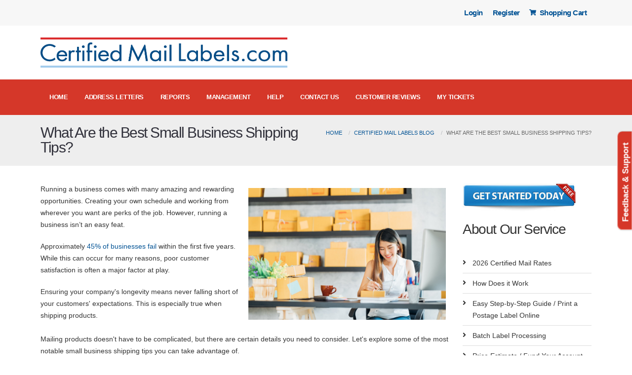

--- FILE ---
content_type: text/html; charset=UTF-8
request_url: https://www.certifiedmaillabels.com/blog/what-are-the-best-small-business-shipping-tips
body_size: 11082
content:
<!DOCTYPE html>
<html lang="en">
<head>
	
    <!-- Basic -->
<meta charset="utf-8">
<meta http-equiv="X-UA-Compatible" content="IE=edge">	

                <meta name="robots" content="index, follow">
    
<title>What Are the Best Small Business Shipping Tips?</title>
<meta name="keywords" content="certified mail, certified mail labels, online mail labels, small business shipping tips, how to track certified mail, usps certified mail, postal service, electronic return receipt, restricted delivery, package shipping, class mail, form 3800, recipients signature, electronic verification, delivery attempt, proof of delivery, tracking number, track your mail, usps tracking, mail receipts, mail service">
<meta name="description" content="When it comes to running a small business, you will likely need to ship products. Check out this guide for our best small business shipping tips.">
<meta name="author" content="Certified Mail Envelopes, Inc.">

<!-- CSRF Token -->
<meta name="csrf-token" content="iLuNinP3ajf5WzFrRSP5wjYTl0mq3Fa703Z4uPHh">
    
<!-- Scripts -->
<script type="89295f48f3267332623829ea-text/javascript">
    window.Laravel = {"csrfToken":"iLuNinP3ajf5WzFrRSP5wjYTl0mq3Fa703Z4uPHh"};

    const boxContainers = [18,26,43,35,36,39,40];
    const dayRolloverStartTime = "23:45";
    const dayRolloverEndTime = "00:15";
</script>

<!-- Mobile Metas -->
<meta name="viewport" content="width=device-width, minimum-scale=1.0, maximum-scale=1.0, user-scalable=no">

<!-- Favicon -->
<link rel="icon" href="https://www.certifiedmaillabels.com/images/favicon.ico" type="image/x-icon">
<link rel="shortcut icon" href="https://www.certifiedmaillabels.com/images/favicon.ico" type="image/x-icon">

<!-- Web Fonts  -->
<link href="https://fonts.googleapis.com/css?family=Open+Sans:300,400,600,700,800%7CShadows+Into+Light%7CPlayfair+Display:400" rel="stylesheet" type="text/css">


<!-- Porto Theme, JQuery Plugins and Custom CSS  -->
<link href="https://www.certifiedmaillabels.com/frontend/css/app.min.css?id=8ae196a3318649b403f1c9d962041674" rel="stylesheet">
<link href="https://www.certifiedmaillabels.com/frontend/css/style.css?v=1768914904" rel="stylesheet" >

<!-- <script src="https://www.certifiedmaillabels.com/plugins/modernizr/modernizr.min.js "></script> -->

<!--  Google ReCaptcha V2 -->
<script src='https://www.google.com/recaptcha/api.js' type="89295f48f3267332623829ea-text/javascript"></script>



<!-- Google Tag Manager -->
<script type="89295f48f3267332623829ea-text/javascript">(function(w,d,s,l,i){w[l]=w[l]||[];w[l].push({'gtm.start':
new Date().getTime(),event:'gtm.js'});var f=d.getElementsByTagName(s)[0],
j=d.createElement(s),dl=l!='dataLayer'?'&l='+l:'';j.async=true;j.src=
'https://www.googletagmanager.com/gtm.js?id='+i+dl;f.parentNode.insertBefore(j,f);
})(window,document,'script','dataLayer','GTM-MGDLZGRG');</script>

<!-- Microsoft Tracking Tags -->
<script type="89295f48f3267332623829ea-text/javascript">(function(w,d,t,r,u){var f,n,i;w[u]=w[u]||[],f=function(){var o={ti:"5648086", enableAutoSpaTracking: true};o.q=w[u],w[u]=new UET(o),w[u].push("pageLoad")},n=d.createElement(t),n.src=r,n.async=1,n.onload=n.onreadystatechange=function(){var s=this.readyState;s&&s!=="loaded"&&s!=="complete"||(f(),n.onload=n.onreadystatechange=null)},i=d.getElementsByTagName(t)[0],i.parentNode.insertBefore(n,i)})(window,document,"script","//bat.bing.com/bat.js","uetq");</script>


<!-- Hotjar Tracking Code for Site 5222862 --> 
<script type="89295f48f3267332623829ea-text/javascript"> (function(h,o,t,j,a,r){ h.hj=h.hj||function(){(h.hj.q=h.hj.q||[]).push(arguments)}; h._hjSettings={hjid:5222862,hjsv:6}; a=o.getElementsByTagName('head')[0]; r=o.createElement('script');r.async=1; r.src=t+h._hjSettings.hjid+j+h._hjSettings.hjsv; a.appendChild(r); })(window,document,'https://static.hotjar.com/c/hotjar-','.js?sv='); </script>

        
</head>
<body class="" data-plugin-page-transition>



<!-- Google Tag Manager (noscript) -->
<noscript>
<iframe src="https://www.googletagmanager.com/ns.html?id=GTM-MGDLZGRG" height="0" width="0" style="display:none;visibility:hidden"></iframe>
</noscript>
<!-- End Google Tag Manager (noscript) -->


    
    <div class="body">

                    <header id="header" data-plugin-options="{'stickyEnabled': true, 'stickyEnableOnBoxed': true, 'stickyEnableOnMobile': true, 'stickyStartAt': 175, 'stickySetTop': '-175px', 'stickyChangeLogo': true}">
    <div class="header-body border-color-primary border-top-0 box-shadow-none">

            <div class="header-top header-top-default border-bottom-0 border-top-0">
                    <div class="container">
                            <div class="header-row py-2">
                                    <div class="header-column justify-content-start">
                                            <div class="header-row">

                                            </div>
                                    </div>
                                    <div class="header-column justify-content-end">
                                            <div class="header-row">
                                                    <nav class="header-nav-top">
                                                        <ul id="topNav" class="nav nav-pills">

                                                                                                                            <li class="nav-item"><a class="nav-link" href="https://www.certifiedmaillabels.com/login">Login</a></li>
                                                                <li class="nav-item"><a class="nav-link" href="https://www.certifiedmaillabels.com/register">Register</a></li>
                                                            
                                                            <li class="nav-item"><a class="nav-link" href="https://www.certifiedmaillabels.com/cart"><i class="fa fontawesome-icon fa-shopping-cart"></i> Shopping Cart</a></li>

                                                        </ul>
                                                    </nav>
                                            </div>
                                    </div>
                            </div>
                    </div>
            </div>
            <div class="header-container container z-index-2">
                    <div class="header-row py-2">
                            <div class="header-column">
                                    <div class="header-row">
                                            <div class="header-logo">
                                                    <a href="https://www.certifiedmaillabels.com">
                                                            <img class="header-logo-non-sticky" alt="Certified Mail Labels" src="https://www.certifiedmaillabels.com/frontend/images/certifiedmaillabels.com.png" width="500" height="60">
                                                    </a>

                                            </div>
                                    </div>
                            </div>
                            <div class="header-column justify-content-end">
                                    <div class="header-row">
                                            
                                    </div>
                            </div>
                    </div>
            </div>
            <div class="header-nav-bar bg-secondary" data-sticky-header-style="{'minResolution': 991}" data-sticky-header-style-active="{'background-color': 'transparent'}" data-sticky-header-style-deactive="{'background-color': '#0088cc'}">
    <div class="container">
            <div class="header-row">
                    <div class="header-column">
                            <div class="header-row justify-content-end">
                                    <div class="header-nav header-nav-force-light-text justify-content-start py-2 py-lg-3" data-sticky-header-style="{'minResolution': 991}" data-sticky-header-style-active="{'margin-left': '135px'}" data-sticky-header-style-deactive="{'margin-left': '0'}">
                                            <div class="header-nav-main header-nav-main-effect-1 header-nav-main-sub-effect-1">
                                                    <nav class="collapse">
                                                        <ul class="nav nav-pills" id="mainNav">
                                                                                                                            <li  class="dropdown-full-color dropdown-light">
        <a  class="dropdown-item" href="https://www.certifiedmaillabels.com">
      Home
          </a>
          </li>
    

  <li  class="dropdown dropdown-full-color dropdown-light">
        <a  rel="nofollow" class="dropdown-item dropdown-toggle" href="https://www.certifiedmaillabels.com/address-letter">
      Address Letters
           </a>
              <ul class="dropdown-menu">
        <li >
     <a  rel="nofollow" class="dropdown-item" href="https://www.certifiedmaillabels.com/single-label">
      Single Label Creation
          </a>
          </li>
    <li >
     <a  rel="nofollow" class="dropdown-item" href="https://www.certifiedmaillabels.com/excel-batch-label">
      Excel Batch Label Processing
          </a>
          </li>
    <li >
     <a  rel="nofollow" class="dropdown-item" href="https://www.certifiedmaillabels.com/batch-label">
      Completed Excel Batch Labels <span class="tip tip-dark">ARCHIVE</span>
          </a>
          </li>
    <li >
     <a  rel="nofollow" class="dropdown-item" href="https://www.certifiedmaillabels.com/scm">
      Print & Mail Services
          </a>
          </li>
    <li >
     <a  rel="nofollow" class="dropdown-item" href="https://www.certifiedmaillabels.com/custom-batch/add">
      Submit Custom Work Order
          </a>
          </li>
    <li >
     <a  rel="nofollow" class="dropdown-item" href="https://www.certifiedmaillabels.com/custom-batch">
      View Custom Work Orders <span class="tip tip-dark">ARCHIVE</span>
          </a>
          </li>
        </ul>
      </li>
    

  <li  class="dropdown dropdown-full-color dropdown-light">
        <a  rel="nofollow" class="dropdown-item dropdown-toggle" href="https://www.certifiedmaillabels.com/report">
      Reports
           </a>
              <ul class="dropdown-menu">
        <li >
     <a  rel="nofollow" class="dropdown-item" href="https://www.certifiedmaillabels.com/summary-tracking-report">
      Summary Tracking Report 2025
          </a>
          </li>
    <li >
     <a  rel="nofollow" class="dropdown-item" href="https://www.certifiedmaillabels.com/summary-tracking-report/archive">
      Tracking Archive Past 10 Years
          </a>
          </li>
    <li >
     <a  rel="nofollow" class="dropdown-item" href="https://www.certifiedmaillabels.com/scan-form">
      SCAN Form (USPS Acceptance)
          </a>
          </li>
    <li >
     <a  rel="nofollow" class="dropdown-item" href="https://www.certifiedmaillabels.com/scan-form/reprint">
      SCAN Form (USPS Acceptance) Reprint
          </a>
          </li>
    <li >
     <a  rel="nofollow" class="dropdown-item" href="https://www.certifiedmaillabels.com/refund">
      Label Reprint / Cancel Label Refund Postage
          </a>
          </li>
    <li >
     <a  rel="nofollow" class="dropdown-item" href="https://www.certifiedmaillabels.com/refund/history">
      Refund Status
          </a>
          </li>
    <li >
     <a  class="dropdown-item" href="https://www.certifiedmaillabels.com/mail-manifest">
      Mail Manifest 2025
          </a>
          </li>
    <li >
     <a  rel="nofollow" class="dropdown-item" href="https://www.certifiedmaillabels.com/mail-manifest/archive">
      Mail Manifest Archive History
          </a>
          </li>
    <li >
     <a  rel="nofollow" class="dropdown-item" href="https://www.certifiedmaillabels.com/scm-label-report">
      Print & Mail Letters 2025 <span class="tip tip-dark">NEW</span>
          </a>
          </li>
    <li >
     <a  rel="nofollow" class="dropdown-item" href="https://www.certifiedmaillabels.com/scm-label-report/archive">
      Print & Mail Letters History <span class="tip tip-dark">NEW</span>
          </a>
          </li>
    <li >
     <a  rel="nofollow" class="dropdown-item" href="https://www.certifiedmaillabels.com/transaction">
      Accounting Report 2025
          </a>
          </li>
    <li >
     <a  rel="nofollow" class="dropdown-item" href="https://www.certifiedmaillabels.com/transaction/archive">
      Accounting Archive Past 10 Years
          </a>
          </li>
        </ul>
      </li>
    

  <li  class="dropdown dropdown-full-color dropdown-light">
        <a  rel="nofollow" class="dropdown-item dropdown-toggle" href="https://www.certifiedmaillabels.com/manage">
      Management
           </a>
              <ul class="dropdown-menu">
        <li >
     <a  rel="nofollow" class="dropdown-item" href="https://www.certifiedmaillabels.com/address-book">
      Address Book
          </a>
          </li>
    <li >
     <a  rel="nofollow" class="dropdown-item" href="https://www.certifiedmaillabels.com/payment">
      Payment / Add Money
          </a>
          </li>
    <li >
     <a  rel="nofollow" class="dropdown-item" href="https://www.certifiedmaillabels.com/user">
      Add / Edit Users
          </a>
          </li>
    <li >
     <a  rel="nofollow" class="dropdown-item" href="https://www.certifiedmaillabels.com/mailing-profile">
      Mailing Profiles
          </a>
          </li>
    <li >
     <a  rel="nofollow" class="dropdown-item" href="https://www.certifiedmaillabels.com/product">
      Order Envelopes
          </a>
          </li>
    <li >
     <a  rel="nofollow" class="dropdown-item" href="https://www.certifiedmaillabels.com/order">
      My Orders <span class="tip tip-dark">HISTORY</span>
          </a>
          </li>
    <li >
     <a  rel="nofollow" class="dropdown-item" href="https://www.certifiedmaillabels.com/invoice">
      Invoice / Quote <span class="tip tip-dark">NEW</span>
          </a>
          </li>
        </ul>
      </li>
    

  <li  class="dropdown-full-color dropdown-light">
        <a  class="dropdown-item" href="https://www.certifiedmaillabels.com/faqs">
      Help
          </a>
          </li>
    

  <li  class="dropdown-full-color dropdown-light">
        <a  class="dropdown-item" href="https://www.certifiedmaillabels.com/contact">
      Contact Us
          </a>
          </li>
    

  <li  class="dropdown-full-color dropdown-light">
        <a  class="dropdown-item" href="https://www.certifiedmaillabels.com/customer-review">
      Customer Reviews
          </a>
          </li>
    

  <li  class="dropdown-full-color dropdown-light">
        <a  rel="nofollow" class="dropdown-item" href="https://www.certifiedmaillabels.com/ticket">
      My Tickets
          </a>
          </li>
    
                                                                                                                    </ul>
                                                    </nav>
                                            </div>
                                            <button class="btn header-btn-collapse-nav my-2" data-bs-toggle="collapse" data-bs-target=".header-nav-main nav">
                                                    <i class="fas fa-bars"><span class="d-none">Main Menu</span></i>
                                            </button>
                                    </div>
                            </div>
                    </div>
            </div>
    </div>
</div>
    </div>
</header>        
        <div role="main" class="main">
            
                            <section class="page-header">
        <div class="container">

                <div class="row">
                        <div class="col-md-6">
                                <h1>What Are the Best Small Business Shipping Tips?</h1>
                        </div>
                        <div class="col-md-6 mt-1">
                            <div class="float-end">
                        
                                <nav aria-label="breadcrumb">
        <ol class="breadcrumb">
            
                                    <li class="breadcrumb-item"><a href="https://www.certifiedmaillabels.com">Home</a></li>
                
            
                                    <li class="breadcrumb-item"><a href="https://www.certifiedmaillabels.com/blog">Certified Mail Labels Blog</a></li>
                
            
                                    <li class="breadcrumb-item active">What Are the Best Small Business Shipping Tips?</li>
                
                    </ol>
    </nav>

                            
                            </div>
                        </div>
                </div>
        </div>
</section>

            
            <div class="container">

                    <div class="row">
                            <div class="col-md-12">

                                                                
                                
    <div class="row">

        <div class="col-sm-9 col-md-9 col-lg-9 page-content">
            <div class="clearfix">
                <p><img alt="Certified Mail Labels | What Are the Best Small Business Shipping Tips?" src="https://cml-ckeditor.s3.amazonaws.com/What Are the Best Small Business Shipping Tips.jpg" style="float:right; height:267px; margin:10px; width:400px" />Running a business comes with many amazing and rewarding opportunities. Creating your own schedule and working from wherever you want are perks of the job. However, running a business isn&rsquo;t an easy feat. &nbsp;</p>

<p>Approximately <a href="https://www.investopedia.com/financial-edge/1010/top-6-reasons-new-businesses-fail.aspx#:~:text=According%20to%20the%20BLS%2C%20entrepreneurs,a%20better%20chance%20of%20succeeding" target="_blank">45% of businesses fail</a> within the first five years. While this can occur for many reasons, poor customer satisfaction is often a major factor at play.</p>

<p>Ensuring your company&#39;s longevity means never falling short of your customers&#39; expectations. This is especially true when shipping products.<br />
<br />
Mailing products doesn&#39;t have to be complicated, but there are certain details you need to consider. Let&#39;s explore some of the most notable small business shipping tips you can take advantage of.</p>

<p><strong>Stay Organized</strong></p>

<p>It&#39;s crucial to stay organized as a small business owner. Even if your order volume isn&#39;t substantial, you should prioritize making shipments as soon as possible. How you organize your information is up to you.<br />
<br />
Some people prefer to keep written lists of order details. Others use server-based documents they can access from multiple devices. Make a note of shipping issues you encounter. As time goes on, you can determine your shipping policy&#39;s weak points and make the necessary corrections.</p>

<p><strong>Provide Tracking Info</strong></p>

<p>It&#39;s customary to provide tracking information for your shipments. Forgetting to do so is <a href="https://www.certifiedmaillabels.com/blog/avoid-these-common-postage-mistakes-with-certified-mail" target="_self">a common mistake</a> entrepreneurs make. To compete with major retailers and online ecommerce sites, tracking is a must. When a customer places an order, they expect to be informed throughout the entire production and shipment process.<br />
<br />
If you don&#39;t include tracking information with the order, the buyer might assume something has gone wrong. This can lead to them canceling their order. You may also encounter an abundance of customer service inquiries.<br />
<br />
When people frequently reach out to your business with shipping concerns, it delays how quickly you respond to other pressing issues. It&#39;s best to send automatic confirmation emails that include shipping info after someone makes a purchase.</p>

<p><strong>Use the Right Shipping Software</strong></p>

<p>As your company grows, so will its complexity. Instead of shipping a few orders per week, you might deal with hundreds or even thousands.<br />
<br />
Using the right shipping software can provide valuable insight. For example, you&#39;ll have real-time visibility into shipping information.<br />
<br />
This software can also improve your overall performance and inventory management. When looking for software to use, explore the developer&#39;s reputation.<br />
<br />
Ensure they provide support via regular updates. You should also look at their security architecture.<br />
<br />
Otherwise, you risk having your customers&#39; information compromised. This can cause irreparable damage to your brand&#39;s reputation.</p>

<p><strong>Print Labels at Home</strong></p>

<p>You don&#39;t have to go to the Post Office to get shipping labels. Whether you have a brick-and-mortar location or a home-based business, consider printing your labels. For shipments needing an extra layer of protection, you can even print <a href="https://www.certifiedmaillabels.com/blog/top-8-benefits-of-using-certified-mail-for-your-business-communications" target="_self">Certified Mail Labels</a> from your home or office.</p>

<p>Create United States Postal Service (USPS) verified labels online with live postage from anywhere with Certified Mail Labels. Skipping the trip to the Post Office means more time to focus on your business, nurture leads, and grow your profit margin.</p>

<p>Learn how to <a href="https://www.certifiedmaillabels.com/usps-postal-rates" target="_self">save $2.65 on postage</a> for each Certified Mail&reg; green card receipt.</p>

<p><strong>Use USPS Customer Support</strong></p>

<p>Don&#39;t hesitate to reach out to USPS customer support if you encounter issues while shipping. They have the tools and resources necessary to help you with missing packages or delayed deliveries. Keep in mind that you may deal with delays depending on how busy the office is.<br />
<br />
When you have a shipping problem, it&rsquo;s best to handle it as soon as possible. Not only will this help keep your customers satisfied, but tackling issues quickly results in more suitable resolutions from the shipping service. To expedite the process, be as detailed as possible when contacting customer support.</p>

<p><strong>Handle Lost Packages Quickly</strong></p>

<p>Lost packages are sometimes part of the process. Although USPS takes care to minimize incidents like these, they can still occur. As a customer, dealing with a lost package is often inconvenient and frustrating.<br />
<br />
People in this position want answers as soon as possible. They also want someone to take responsibility and provide a timely solution.<br />
<br />
Dealing with a disgruntled customer can be unpleasant, but you should prioritize doing so. If someone reaches out with a complaint, do what you can to promptly resolve the situation in a professional manner.<br />
<br />
Try your best to see where things went wrong and come up with a viable solution.</p>

<p>Customer complaints are another difficult part of running a small business. However, handling complaints is absolutely necessary. Even a brief response stating you&#39;ve contacted USPS goes a long way with customer loyalty. The worst thing you can do is remain silent while you figure out the details.</p>

<p><strong>Emphasize Speed</strong></p>

<p>In the past, buyers didn&#39;t mind waiting over a week to receive their goods. However, since companies like Amazon <a href="https://www.cnbc.com/2023/07/31/amazon-says-its-delivering-more-products-than-ever-in-one-day-or-less.html" target="_blank">fulfill orders so quickly</a>, people have become accustomed to short wait times.</p>

<p>As a small business, it&#39;s unfeasible to compete with large corporate shipping models. However, with solid systems in place, you can likely improve your shipping speed. Keep in mind it will cost you extra money to offer faster shipping, but the return may be worth the consideration.</p>

<p>Evaluate this expense and adjust your prices accordingly. For instance, let&#39;s assume that it costs $15 for priority shipping on an item that you list for $30.<br />
<br />
You could list the item for $40 and offer $5 priority shipping. Regardless of your shipping prices, ensure that priority shipping is available. If people have to wait longer than expected, they might turn to a competitor instead.</p>

<p><strong>Modify Prices for Free Shipping</strong></p>

<p>Free shipping is an enticing attribute for many buyers. In some cases, it even compels them to make a purchase they normally wouldn&#39;t.<br />
<br />
An issue many business owners encounter is justifying free shipping. Some companies price their items low, making free shipping impractical.<br />
<br />
Consider modifying your prices to facilitate free shipping. If you&#39;re worried about profit losses, implement this sparingly at first. Offer free shipping on a handful of low-cost items.<br />
<br />
If you notice an uptick in sales, consider using a free shipping policy on other items. When handled correctly, free shipping can provide extra convenience without denting your revenue.</p>

<p><strong>Leverage These Small Business Shipping Tips</strong></p>

<p>Remember these small business shipping tips to keep your business running smoothly. They&#39;ll go a long way toward taking your brand to new heights and improving customer satisfaction.</p>

<p>Certified Mail Labels provides a quick and easy way for users to skip the trip to the Post Office and save time and money with online shipping label creation. Securely send packages to your customers with little delay with Certified Mail Labels. <a href="https://www.certifiedmaillabels.com/contact" target="_self">Schedule an online demonstration</a> today and learn more about how the process works.<br />
<a href="https://www.certifiedmaillabels.com/register" target="_self"><img alt="Certified Mail Labels | Get Started for Free Today" src="https://cml-ckeditor.s3.amazonaws.com/Get-Started-Now-Certified-Mail-Labels-600.jpg" style="height:58px; margin:10px; width:230px" /></a></p>
            </div>
        </div>
        
        <!-- right side bar -->
        <div class="col-sm-3 col-md-3 col-lg-3 page-sidebar">
            <aside class="sidebar">
                <p><a href="https://www.certifiedmaillabels.com/register" target="_blank"><img alt="Certified Mail Labels | GET STARTED FOR FREE TODAY" src="https://cml-ckeditor.s3.amazonaws.com/Get-Started-Now-Certified-Mail-Labels-600.jpg" style="height:66px; width:230px" /></a></p>

<h2>About Our Service</h2>

<ul>
	<li><a href="https://www.certifiedmaillabels.com/usps-postal-rates" target="_self">2026&nbsp;Certified Mail Rates</a></li>
	<li><a href="https://www.certifiedmaillabels.com/how-does-it-work" target="_self">How Does it Work</a></li>
	<li><a href="https://www.certifiedmaillabels.com/create-address-label" target="_self">Easy Step-by-Step Guide / Print a Postage Label Online</a></li>
	<li><a href="https://www.certifiedmaillabels.com/excel-batch-labels" target="_self">Batch Label Processing</a></li>
	<li><a href="https://www.certifiedmaillabels.com/payments" target="_self">Price Estimate / Fund Your Account</a></li>
	<li><a href="https://www.certifiedmaillabels.com/certified-mail-reports" target="_self">Certified Mail Reports</a></li>
	<li><a href="https://www.certifiedmaillabels.com/faqs" target="_self">Help and Frequently Asked Questions</a></li>
	<li><a href="https://www.certifiedmaillabels.com/faqs/about-certified-mail-labels" target="_self">About Us</a></li>
</ul>

<p><a href="https://scheduler.zoom.us/customer-support-ht0zf2/live-demo-call-certified-mail-labels-send-certified-mail" target="_blank"><img alt="Certified Mail Labels | Schedule a Live Demo" src="https://cml-ckeditor.s3.amazonaws.com/FINAL Schedule a Live Demo.png" style="height:250px; width:250px" /></a></p>

<p>Contact our Customer Support Team at 800-406-1792 to learn more about our Certified Mail Solutions.</p>

<p>Our Certified Mail automations are&nbsp;used by many Fortune 500, Federal, State, and Government agencies.</p>

<p><a href="https://www.certifiedmaillabels.com/product#start-up-packs" target="_self"><img alt="Certified Mail Labels | Start-Up Packs Available" src="https://cml-ckeditor.s3.amazonaws.com/Start-Up Pack Final (690 × 690 px) Sept 2024.png" style="height:250px; width:250px" /></a></p>
            </aside>
        </div>

    </div>


                            </div>
                    </div>

            </div><!-- /.container-->
                           
        </div><!-- /.main-->
        
	                <footer id="footer">
    <div class="container">
        <div class="footer-ribbon">
            <span>Get in Touch</span>
        </div>
        <div class="row py-5 my-4" id="footer-top">
            <div class="col-md-6 col-lg-3 mb-4 mb-md-0">
                <div>
                    <h5 class="text-4 mb-2">CONTACT US</h5>
                    <ul class="list list-icons list-icons-lg">
                        <li class="mb-1"><i class="fas fa-map-marker-alt text-color-light"></i><p class="m-0"><b>Address:</b> 950 Celebration Blvd Suite A<br />
                Celebration, FL 34747<br />
                USA</p></li>
                        <li class="mb-1"><i class="fa fa-phone text-color-light"></i><p class="m-0"><b>Phone:</b> 800-406-1792</p></li>
                    </ul>
                </div>
                <div class="mt-4">
                    <h5 class="text-4 mb-2">FOLLOW US</h5>
                    <ul class="social-icons">
                        <li class="social-icons-facebook"><a href="https://www.facebook.com/CertifiedMailLabels/" target="_blank" title="Facebook" rel="nofollow"><i class="fab fa-facebook-f"><span class="d-none">Facebook</span></i></a></li>
                        <li class="social-icons-x-twitter">
                            <a href="https://twitter.com/CertifiedLabels" target="_blank" title="Twitter" rel="nofollow">
                                <svg xmlns="http://www.w3.org/2000/svg" height="12" width="12" viewBox="0 0 512 512">
                                    <path d="M389.2 48h70.6L305.6 224.2 487 464H345L233.7 318.6 106.5 464H35.8L200.7 275.5 26.8 48H172.4L272.9 180.9 389.2 48zM364.4 421.8h39.1L151.1 88h-42L364.4 421.8z"/>
                                </svg>
                            </a>
                        </li>
                        <li class="social-icons-linkedin"><a href="https://www.linkedin.com/company/9642653/admin/dashboard/" target="_blank" title="Linkedin" rel="nofollow"><i class="fab fa-linkedin-in"><span class="d-none">Linkedin</span></i></a></li>
                    </ul>
                </div>
            </div>

            <div class="col-md-6 col-lg-3 mb-4 mb-lg-0">
                <div>
                    <h5 class="text-4 mb-2">QUICK LINKS</h5>                
                    <ul class="link-list">                    
                        <li><a href="https://www.certifiedmaillabels.com/faqs/about-certified-mail-labels" title="About Us">About Us</a></li>
                        <li><a href="https://scheduler.zoom.us/customer-support-ht0zf2/live-demo-call-certified-mail-labels-send-certified-mail" target="_blank" title="Schedule a Demo" rel="nofollow">Schedule a Demo</a></li>
                        <li><a href="https://www.certifiedmaillabels.com/blog/certified-mail-labels-systems-health" title="Systems Health">Systems Health</a></li>
                    </ul>
                </div>                
                <div class="mt-4">
                    <h5 class="text-4 mb-2">RESOURCES</h5>
                    <ul class="link-list">
                        <li><a href="https://www.sendcertifiedmail.com/api-sftp-automation" target="_blank" title="API & SFTP Automation">API &amp; SFTP Automation</a></li>
                        <li><a href="https://www.certifiedmaillabels.com/excel-batch-labels" title="Excel Batch Labels">Excel Batch Labels</a></li>
                        <li><a href="https://www.certifiedmaillabels.com/faqs" title="Frequently Asked Questions">Frequently Asked Questions</a></li>
                        <li><a href="https://www.certifiedmaillabels.com/product" title="Order Envelopes">Order Envelopes</a></li>
                        <li><a href="https://www.certifiedmaillabels.com/create-address-label" title="Single Label Creation">Single Label Creation</a></li>
                    </ul>
                </div>
            </div>

            <div class="col-md-6 col-lg-3 mb-4 mb-lg-0">
                <h5 class="text-4 mb-2">REPORTS</h5>
                <ul class="link-list">
                    <li><a href="https://www.certifiedmaillabels.com/certified-mail-tracking" title="Certified Mail Tracking Scan">Certified Mail Tracking Scan</a></li>
                    <li><a href="https://www.certifiedmaillabels.com/certified-mail-tracking-summary-report" title="Certified Mail Tracking Summary Report">Certified Mail Tracking Summary Report</a></li>
                    <li><a href="https://www.certifiedmaillabels.com/electronic-delivery-confirmation-report-certified-mail" title="Electronic  Delivery Confirmation Report">Electronic  Delivery Confirmation Report</a></li>
                    <li><a href="https://www.certifiedmaillabels.com/return-receipt-electronic-usps-certified-mail" title="Electronic Signature Report">Electronic Signature Report</a></li>
                    <li><a href="https://www.certifiedmaillabels.com/return-receipt-electronic-usps-certified-mail" title="USPS Certified Mail Return Receipt">USPS Certified Mail Return Receipt</a></li>
                    <li><a href="https://www.certifiedmaillabels.com/usps-scan-form" title="USPS SCAN Form">USPS SCAN Form</a></li>
                </ul>                
            </div>

            <div class="col-md-6 col-lg-3">
                <div>
                    <div class="mb-4">                    
                        <img alt="USPS.com" src="https://www.certifiedmaillabels.com/frontend/images/usps.com.png">
                    </div>
                    <div class="mb-4">
                        <img alt="Better Business Bureau" src="https://www.certifiedmaillabels.com/frontend/images/bbb.png" class="mx-auto">
                    </div>
                </div>
                <div>
                    <div class="mb-4 rating-container theme-krajee-fas rating-lg rating-animate rating-secondary">
                        <div class="rating-stars text-center" title="Stars">
                                                        <span class="star d-inline filled-stars"><i class="fas fa-star fa-2x"></i></span>
                                                        <span class="star d-inline filled-stars"><i class="fas fa-star fa-2x"></i></span>
                                                        <span class="star d-inline filled-stars"><i class="fas fa-star fa-2x"></i></span>
                                                        <span class="star d-inline filled-stars"><i class="fas fa-star fa-2x"></i></span>
                                                        <span class="star d-inline filled-stars"><i class="fas fa-star fa-2x"></i></span>
                                                    </div>                
                    </div>                    

                    <div id="customer-review">                        
                        <h5 class="text-4 mb-2">
                            <a href="https://www.certifiedmaillabels.com/customer-review" title="Customer Reviews">CUSTOMER REVIEWS</a>
                        </h5>
                        <p>
                            <a href="https://www.certifiedmaillabels.com/customer-review" title="See what others are saying about Certified Mail Labels.">
                                See what others are saying about <br />Certified Mail Labels.
                            </a>
                        </p>                                                
                    </div>
                </div>
            </div>

        </div>
    </div>
    <div class="footer-copyright">
        <div class="container">
            <div class="row">

                <div class="col-lg-9 d-flex align-items-center justify-content-center justify-content-lg-start mb-4 mb-lg-0">
                    <p>Certified Mail &reg; is a trademark of the United States Postal Service USPS. <a href="https://www.certifiedmaillabels.com/"><b>www.CertifiedMailLabels.com</b></a> Copyright January 20, 2026. All rights reserved.</p>
                </div>

                <div class="col-lg-3 d-flex align-items-center justify-content-center justify-content-lg-end">
                    <nav id="sub-menu">
                        <ul>
                            <li><i class="fas fa-angle-right"></i><a href="https://www.certifiedmaillabels.com/faqs" class="ml-1 text-decoration-none"> FAQ&#039;s</a></li>
                            <li><i class="fas fa-angle-right"></i><a href="https://www.certifiedmaillabels.com/contact" class="ml-1 text-decoration-none"> Contact</a></li>
                            <li><i class="fas fa-angle-right"></i><a href="https://www.certifiedmaillabels.com/sitemap" class="ml-1 text-decoration-none"> Sitemap</a></li>
                        </ul>
                    </nav>
                </div>
            </div>
        </div>
    </div>
</footer>

    <!-- Feedback & Support Model -->
    <div id="feedback-support-link">
      <a data-bs-toggle="modal" data-bs-target="#feedback-support-modal" href="javascript:void(0);">Feedback &amp; Support</a>
    </div>
    <div class="modal fade bs-example-modal-lg" id="feedback-support-modal" tabindex="-1" role="dialog" aria-labelledby="myModalLabel">
    <div class="modal-dialog modal-lg" role="document">
        <div class="modal-content">
            
            <div class="modal-header">
                <h4 class="modal-title" id="myModalLabel">Feedback &amp; Support</h4>
                <button type="button" class="btn-close" data-bs-dismiss="modal" aria-label="Close"></button>
            </div>
            
            <div class="modal-body">
                
                <div class="tabs">

                    <ul class="nav nav-tabs" id="feedback-support-customer-reviews-tabs">
                        <li class="nav-item">
                            <a class="nav-link active" href="#tab-support" data-bs-toggle="tab">Support</a>
                        </li>
                        <li class="nav-item">
                            <a class="nav-link" href="#tab-customer-review" data-bs-toggle="tab">Submit Review</a>
                        </li>
                    </ul>
                    
                    <div class="tab-content">
                        <div id="tab-support" class="tab-pane active">
                            <form method="POST" action="https://www.certifiedmaillabels.com/support/save" accept-charset="UTF-8" id="support" class="form-horizontal" enctype="multipart/form-data"><input name="_token" type="hidden" value="iLuNinP3ajf5WzFrRSP5wjYTl0mq3Fa703Z4uPHh">

<input style="display:none" tabindex="-1" autocomplete="off" name="website" type="text">

<div class="row">
    <div class="col-md-4">                                        
        <!-- search results -->
        <div id="search-result"></div>                                        
    </div>

    <div class="col-md-8">
        <div class="mb-3 row required">
            <label for="category_id" class="form-label col-form-label">Category</label>
            <select class="form-select" id="category_id" name="category_id"><option selected="selected" value="">----- Select Ticket Category -----</option><option value="1">Account Management</option><option value="3">--- Account &amp; Address Verification</option><option value="4">--- Admin Changes</option><option value="10">--- New Account</option><option value="2">Accounting</option><option value="5">Certified Mail Labels</option><option value="6">--- Batch Label help</option><option value="11">--- Custom Work Orders</option><option value="12">--- Job Quote</option><option value="13">--- Reports</option><option value="14">--- Single Label Help</option><option value="15">--- Tracking</option><option value="7">Envelope Orders</option><option value="8">Full Service Print &amp; Mail</option><option value="16">--- Custom Work Orders</option><option value="17">--- Excel and Batch Help</option><option value="18">--- Job Quote</option><option value="19">--- Single Letter Help</option><option value="20">--- Tracking</option><option value="9">General</option><option value="21">--- Email issues</option><option value="22">--- Login Issues</option><option value="23">--- Suspected Fraud</option><option value="24">--- Technical IT API Set-up</option><option value="25">--- Other Help</option></select>
        </div>
        <div class="mb-3 row required">
            <label for="title" class="form-label col-form-label">Subject</label>
            <input id="title" class="form-control" maxlength="255" placeholder="Subject" data-url="https://www.certifiedmaillabels.com/support/search" name="title" type="text">
        </div>

        <div class="mb-3 row required">
            <label for="description" class="form-label col-form-label">Message</label>
            <textarea id="description" class="form-control" maxlength="500" placeholder="How can we help you today?" name="description" cols="50" rows="10"></textarea>
        </div>

        <div class="mb-3 row required">
            <label for="name" class="form-label col-form-label">Full Name</label>
            <input id="name" class="form-control validate-name" maxlength="47" placeholder="Full Name" name="name" type="text">
        </div>

        <div class="mb-3 row required">
            <label for="email" class="form-label col-form-label">Email</label>
            <input id="email" class="form-control" maxlength="64" placeholder="Your email address" name="email" type="text">
        </div>

        <div class="mb-3 row d-flex flex-column">
            <label for="attachments" class="form-label col-form-label">Attachment(s)</label>
            <input id="attachments" class="form-control" multiple="multiple" name="attachments[]" type="file">
            <div class="form-text">
                Allowed File Types: JPG, JPEG, PNG, PDF, DOC, DOCX, XLS, XLSX or CSV
            </div>
            <div class="form-text">
                Max File Size: 2MB
            </div>
            <div class="form-text">
                Max Files Allowed: 5
            </div>
        </div>

        <div class="mb-3">
            <div class="g-recaptcha" data-sitekey="6LcftqsUAAAAAMIqu0HyVPVkSVBWfwcwpqEZHzri"  data-callback="recaptchaCallbackForSupport" data-expired-callback="recaptchaExpiredForSupport"></div>
        </div>

        <div class="mb-3 row float-end">            
            <input class="btn btn-primary" disabled type="submit" value="Send Message">
        </div>                                                                                   
    </div>
</div>                           

</form>

                        </div>
                        
                        <div id="tab-customer-review" class="tab-pane">
                            <form method="POST" action="https://www.certifiedmaillabels.com/customer-review/save" accept-charset="UTF-8" id="customer-review" class="form-horizontal"><input name="_token" type="hidden" value="iLuNinP3ajf5WzFrRSP5wjYTl0mq3Fa703Z4uPHh">

 <input style="display:none" tabindex="-1" autocomplete="off" name="website" type="text">
                           
<div class="row">                                    
    <div class="col-md-12">                                            
        <div class="mb-3 row required">
            <label for="message" class="form-label col-form-label">Message</label>
            <textarea id="message" class="form-control" maxlength="500" placeholder="Please write your reviews?" name="message" cols="50" rows="10"></textarea>
        </div>

        <div class="mb-3 row required">
            <label for="name" class="form-label col-form-label">Name</label>
            <input id="full_name" class="form-control validate-name" maxlength="47" placeholder="Full Name" name="name" type="text">
        </div>

        <div class="mb-3 row required">
            <label for="email" class="form-label col-form-label">Email</label>
            <input id="email" class="form-control" maxlength="64" placeholder="Your email address" name="email" type="text">
        </div>

        <div class="mb-3 row required">
            <label for="rating" class="form-label col-form-label">Rating</label>                                        
            <div class="me-5"><span id="star-rating"></span></div>
            <div><input id="rating" name="rating" type="hidden"></div>
        </div>

        <div class="mb-3">
            <div class="g-recaptcha" data-sitekey="6LcftqsUAAAAAMIqu0HyVPVkSVBWfwcwpqEZHzri"  data-callback="recaptchaCallbackForCustomerReview" data-expired-callback="recaptchaExpiredForCustomerReview"></div>
        </div>

        <div class="mb-3 row float-end">                                                    
            <input class="btn btn-primary" disabled type="submit" value="Submit Review">
        </div>
    </div>
</div>

</form>

                        </div>
                    </div>

                </div>
            </div>

            <div class="modal-footer">            
                <button type="button" class="btn btn-primary" data-bs-dismiss="modal">Close</button>
            </div>
            
        </div>
    </div>
</div>

                
    </div><!-- /.body-->

        
     <!-- Porto Theme, JQuery Plugins and Custom JS  -->
    <script src="https://www.certifiedmaillabels.com/frontend/js/app.min.js?id=d904297c7fdadca04be1fadc9ef5760d" type="89295f48f3267332623829ea-text/javascript"></script>
    <script src="https://www.certifiedmaillabels.com/frontend/js/script.js?v=1768914904" type="89295f48f3267332623829ea-text/javascript"></script>

    <!-- Scripts Stacks -->
        <script type="89295f48f3267332623829ea-text/javascript">
               
        function recaptchaCallbackForSupport(response) {                    
            if (response.length != 0) {
                const submitButton = jQuery("form#support input[type=submit]");
                submitButton.attr("disabled", false);
            }            
        }

        function recaptchaExpiredForSupport() {
            const submitButton = jQuery("form#support input[type=submit]");
            submitButton.attr("disabled", "disabled");           
        }
    </script>
    <script type="89295f48f3267332623829ea-text/javascript">            
        function recaptchaCallbackForCustomerReview(response) {                    
            if (response.length != 0) {
                const submitButton = jQuery("form#customer-review input[type=submit]");
                submitButton.attr("disabled", false);
            }            
        }

        function recaptchaExpiredForCustomerReview() {
            const submitButton = jQuery("form#customer-review input[type=submit]");
            submitButton.attr("disabled", "disabled");           
        }
    </script>
    
<script src="/cdn-cgi/scripts/7d0fa10a/cloudflare-static/rocket-loader.min.js" data-cf-settings="89295f48f3267332623829ea-|49" defer></script></body>
</html>


--- FILE ---
content_type: text/html; charset=utf-8
request_url: https://www.google.com/recaptcha/api2/anchor?ar=1&k=6LcftqsUAAAAAMIqu0HyVPVkSVBWfwcwpqEZHzri&co=aHR0cHM6Ly93d3cuY2VydGlmaWVkbWFpbGxhYmVscy5jb206NDQz&hl=en&v=PoyoqOPhxBO7pBk68S4YbpHZ&size=normal&anchor-ms=20000&execute-ms=30000&cb=r5g0kdy6qamw
body_size: 49285
content:
<!DOCTYPE HTML><html dir="ltr" lang="en"><head><meta http-equiv="Content-Type" content="text/html; charset=UTF-8">
<meta http-equiv="X-UA-Compatible" content="IE=edge">
<title>reCAPTCHA</title>
<style type="text/css">
/* cyrillic-ext */
@font-face {
  font-family: 'Roboto';
  font-style: normal;
  font-weight: 400;
  font-stretch: 100%;
  src: url(//fonts.gstatic.com/s/roboto/v48/KFO7CnqEu92Fr1ME7kSn66aGLdTylUAMa3GUBHMdazTgWw.woff2) format('woff2');
  unicode-range: U+0460-052F, U+1C80-1C8A, U+20B4, U+2DE0-2DFF, U+A640-A69F, U+FE2E-FE2F;
}
/* cyrillic */
@font-face {
  font-family: 'Roboto';
  font-style: normal;
  font-weight: 400;
  font-stretch: 100%;
  src: url(//fonts.gstatic.com/s/roboto/v48/KFO7CnqEu92Fr1ME7kSn66aGLdTylUAMa3iUBHMdazTgWw.woff2) format('woff2');
  unicode-range: U+0301, U+0400-045F, U+0490-0491, U+04B0-04B1, U+2116;
}
/* greek-ext */
@font-face {
  font-family: 'Roboto';
  font-style: normal;
  font-weight: 400;
  font-stretch: 100%;
  src: url(//fonts.gstatic.com/s/roboto/v48/KFO7CnqEu92Fr1ME7kSn66aGLdTylUAMa3CUBHMdazTgWw.woff2) format('woff2');
  unicode-range: U+1F00-1FFF;
}
/* greek */
@font-face {
  font-family: 'Roboto';
  font-style: normal;
  font-weight: 400;
  font-stretch: 100%;
  src: url(//fonts.gstatic.com/s/roboto/v48/KFO7CnqEu92Fr1ME7kSn66aGLdTylUAMa3-UBHMdazTgWw.woff2) format('woff2');
  unicode-range: U+0370-0377, U+037A-037F, U+0384-038A, U+038C, U+038E-03A1, U+03A3-03FF;
}
/* math */
@font-face {
  font-family: 'Roboto';
  font-style: normal;
  font-weight: 400;
  font-stretch: 100%;
  src: url(//fonts.gstatic.com/s/roboto/v48/KFO7CnqEu92Fr1ME7kSn66aGLdTylUAMawCUBHMdazTgWw.woff2) format('woff2');
  unicode-range: U+0302-0303, U+0305, U+0307-0308, U+0310, U+0312, U+0315, U+031A, U+0326-0327, U+032C, U+032F-0330, U+0332-0333, U+0338, U+033A, U+0346, U+034D, U+0391-03A1, U+03A3-03A9, U+03B1-03C9, U+03D1, U+03D5-03D6, U+03F0-03F1, U+03F4-03F5, U+2016-2017, U+2034-2038, U+203C, U+2040, U+2043, U+2047, U+2050, U+2057, U+205F, U+2070-2071, U+2074-208E, U+2090-209C, U+20D0-20DC, U+20E1, U+20E5-20EF, U+2100-2112, U+2114-2115, U+2117-2121, U+2123-214F, U+2190, U+2192, U+2194-21AE, U+21B0-21E5, U+21F1-21F2, U+21F4-2211, U+2213-2214, U+2216-22FF, U+2308-230B, U+2310, U+2319, U+231C-2321, U+2336-237A, U+237C, U+2395, U+239B-23B7, U+23D0, U+23DC-23E1, U+2474-2475, U+25AF, U+25B3, U+25B7, U+25BD, U+25C1, U+25CA, U+25CC, U+25FB, U+266D-266F, U+27C0-27FF, U+2900-2AFF, U+2B0E-2B11, U+2B30-2B4C, U+2BFE, U+3030, U+FF5B, U+FF5D, U+1D400-1D7FF, U+1EE00-1EEFF;
}
/* symbols */
@font-face {
  font-family: 'Roboto';
  font-style: normal;
  font-weight: 400;
  font-stretch: 100%;
  src: url(//fonts.gstatic.com/s/roboto/v48/KFO7CnqEu92Fr1ME7kSn66aGLdTylUAMaxKUBHMdazTgWw.woff2) format('woff2');
  unicode-range: U+0001-000C, U+000E-001F, U+007F-009F, U+20DD-20E0, U+20E2-20E4, U+2150-218F, U+2190, U+2192, U+2194-2199, U+21AF, U+21E6-21F0, U+21F3, U+2218-2219, U+2299, U+22C4-22C6, U+2300-243F, U+2440-244A, U+2460-24FF, U+25A0-27BF, U+2800-28FF, U+2921-2922, U+2981, U+29BF, U+29EB, U+2B00-2BFF, U+4DC0-4DFF, U+FFF9-FFFB, U+10140-1018E, U+10190-1019C, U+101A0, U+101D0-101FD, U+102E0-102FB, U+10E60-10E7E, U+1D2C0-1D2D3, U+1D2E0-1D37F, U+1F000-1F0FF, U+1F100-1F1AD, U+1F1E6-1F1FF, U+1F30D-1F30F, U+1F315, U+1F31C, U+1F31E, U+1F320-1F32C, U+1F336, U+1F378, U+1F37D, U+1F382, U+1F393-1F39F, U+1F3A7-1F3A8, U+1F3AC-1F3AF, U+1F3C2, U+1F3C4-1F3C6, U+1F3CA-1F3CE, U+1F3D4-1F3E0, U+1F3ED, U+1F3F1-1F3F3, U+1F3F5-1F3F7, U+1F408, U+1F415, U+1F41F, U+1F426, U+1F43F, U+1F441-1F442, U+1F444, U+1F446-1F449, U+1F44C-1F44E, U+1F453, U+1F46A, U+1F47D, U+1F4A3, U+1F4B0, U+1F4B3, U+1F4B9, U+1F4BB, U+1F4BF, U+1F4C8-1F4CB, U+1F4D6, U+1F4DA, U+1F4DF, U+1F4E3-1F4E6, U+1F4EA-1F4ED, U+1F4F7, U+1F4F9-1F4FB, U+1F4FD-1F4FE, U+1F503, U+1F507-1F50B, U+1F50D, U+1F512-1F513, U+1F53E-1F54A, U+1F54F-1F5FA, U+1F610, U+1F650-1F67F, U+1F687, U+1F68D, U+1F691, U+1F694, U+1F698, U+1F6AD, U+1F6B2, U+1F6B9-1F6BA, U+1F6BC, U+1F6C6-1F6CF, U+1F6D3-1F6D7, U+1F6E0-1F6EA, U+1F6F0-1F6F3, U+1F6F7-1F6FC, U+1F700-1F7FF, U+1F800-1F80B, U+1F810-1F847, U+1F850-1F859, U+1F860-1F887, U+1F890-1F8AD, U+1F8B0-1F8BB, U+1F8C0-1F8C1, U+1F900-1F90B, U+1F93B, U+1F946, U+1F984, U+1F996, U+1F9E9, U+1FA00-1FA6F, U+1FA70-1FA7C, U+1FA80-1FA89, U+1FA8F-1FAC6, U+1FACE-1FADC, U+1FADF-1FAE9, U+1FAF0-1FAF8, U+1FB00-1FBFF;
}
/* vietnamese */
@font-face {
  font-family: 'Roboto';
  font-style: normal;
  font-weight: 400;
  font-stretch: 100%;
  src: url(//fonts.gstatic.com/s/roboto/v48/KFO7CnqEu92Fr1ME7kSn66aGLdTylUAMa3OUBHMdazTgWw.woff2) format('woff2');
  unicode-range: U+0102-0103, U+0110-0111, U+0128-0129, U+0168-0169, U+01A0-01A1, U+01AF-01B0, U+0300-0301, U+0303-0304, U+0308-0309, U+0323, U+0329, U+1EA0-1EF9, U+20AB;
}
/* latin-ext */
@font-face {
  font-family: 'Roboto';
  font-style: normal;
  font-weight: 400;
  font-stretch: 100%;
  src: url(//fonts.gstatic.com/s/roboto/v48/KFO7CnqEu92Fr1ME7kSn66aGLdTylUAMa3KUBHMdazTgWw.woff2) format('woff2');
  unicode-range: U+0100-02BA, U+02BD-02C5, U+02C7-02CC, U+02CE-02D7, U+02DD-02FF, U+0304, U+0308, U+0329, U+1D00-1DBF, U+1E00-1E9F, U+1EF2-1EFF, U+2020, U+20A0-20AB, U+20AD-20C0, U+2113, U+2C60-2C7F, U+A720-A7FF;
}
/* latin */
@font-face {
  font-family: 'Roboto';
  font-style: normal;
  font-weight: 400;
  font-stretch: 100%;
  src: url(//fonts.gstatic.com/s/roboto/v48/KFO7CnqEu92Fr1ME7kSn66aGLdTylUAMa3yUBHMdazQ.woff2) format('woff2');
  unicode-range: U+0000-00FF, U+0131, U+0152-0153, U+02BB-02BC, U+02C6, U+02DA, U+02DC, U+0304, U+0308, U+0329, U+2000-206F, U+20AC, U+2122, U+2191, U+2193, U+2212, U+2215, U+FEFF, U+FFFD;
}
/* cyrillic-ext */
@font-face {
  font-family: 'Roboto';
  font-style: normal;
  font-weight: 500;
  font-stretch: 100%;
  src: url(//fonts.gstatic.com/s/roboto/v48/KFO7CnqEu92Fr1ME7kSn66aGLdTylUAMa3GUBHMdazTgWw.woff2) format('woff2');
  unicode-range: U+0460-052F, U+1C80-1C8A, U+20B4, U+2DE0-2DFF, U+A640-A69F, U+FE2E-FE2F;
}
/* cyrillic */
@font-face {
  font-family: 'Roboto';
  font-style: normal;
  font-weight: 500;
  font-stretch: 100%;
  src: url(//fonts.gstatic.com/s/roboto/v48/KFO7CnqEu92Fr1ME7kSn66aGLdTylUAMa3iUBHMdazTgWw.woff2) format('woff2');
  unicode-range: U+0301, U+0400-045F, U+0490-0491, U+04B0-04B1, U+2116;
}
/* greek-ext */
@font-face {
  font-family: 'Roboto';
  font-style: normal;
  font-weight: 500;
  font-stretch: 100%;
  src: url(//fonts.gstatic.com/s/roboto/v48/KFO7CnqEu92Fr1ME7kSn66aGLdTylUAMa3CUBHMdazTgWw.woff2) format('woff2');
  unicode-range: U+1F00-1FFF;
}
/* greek */
@font-face {
  font-family: 'Roboto';
  font-style: normal;
  font-weight: 500;
  font-stretch: 100%;
  src: url(//fonts.gstatic.com/s/roboto/v48/KFO7CnqEu92Fr1ME7kSn66aGLdTylUAMa3-UBHMdazTgWw.woff2) format('woff2');
  unicode-range: U+0370-0377, U+037A-037F, U+0384-038A, U+038C, U+038E-03A1, U+03A3-03FF;
}
/* math */
@font-face {
  font-family: 'Roboto';
  font-style: normal;
  font-weight: 500;
  font-stretch: 100%;
  src: url(//fonts.gstatic.com/s/roboto/v48/KFO7CnqEu92Fr1ME7kSn66aGLdTylUAMawCUBHMdazTgWw.woff2) format('woff2');
  unicode-range: U+0302-0303, U+0305, U+0307-0308, U+0310, U+0312, U+0315, U+031A, U+0326-0327, U+032C, U+032F-0330, U+0332-0333, U+0338, U+033A, U+0346, U+034D, U+0391-03A1, U+03A3-03A9, U+03B1-03C9, U+03D1, U+03D5-03D6, U+03F0-03F1, U+03F4-03F5, U+2016-2017, U+2034-2038, U+203C, U+2040, U+2043, U+2047, U+2050, U+2057, U+205F, U+2070-2071, U+2074-208E, U+2090-209C, U+20D0-20DC, U+20E1, U+20E5-20EF, U+2100-2112, U+2114-2115, U+2117-2121, U+2123-214F, U+2190, U+2192, U+2194-21AE, U+21B0-21E5, U+21F1-21F2, U+21F4-2211, U+2213-2214, U+2216-22FF, U+2308-230B, U+2310, U+2319, U+231C-2321, U+2336-237A, U+237C, U+2395, U+239B-23B7, U+23D0, U+23DC-23E1, U+2474-2475, U+25AF, U+25B3, U+25B7, U+25BD, U+25C1, U+25CA, U+25CC, U+25FB, U+266D-266F, U+27C0-27FF, U+2900-2AFF, U+2B0E-2B11, U+2B30-2B4C, U+2BFE, U+3030, U+FF5B, U+FF5D, U+1D400-1D7FF, U+1EE00-1EEFF;
}
/* symbols */
@font-face {
  font-family: 'Roboto';
  font-style: normal;
  font-weight: 500;
  font-stretch: 100%;
  src: url(//fonts.gstatic.com/s/roboto/v48/KFO7CnqEu92Fr1ME7kSn66aGLdTylUAMaxKUBHMdazTgWw.woff2) format('woff2');
  unicode-range: U+0001-000C, U+000E-001F, U+007F-009F, U+20DD-20E0, U+20E2-20E4, U+2150-218F, U+2190, U+2192, U+2194-2199, U+21AF, U+21E6-21F0, U+21F3, U+2218-2219, U+2299, U+22C4-22C6, U+2300-243F, U+2440-244A, U+2460-24FF, U+25A0-27BF, U+2800-28FF, U+2921-2922, U+2981, U+29BF, U+29EB, U+2B00-2BFF, U+4DC0-4DFF, U+FFF9-FFFB, U+10140-1018E, U+10190-1019C, U+101A0, U+101D0-101FD, U+102E0-102FB, U+10E60-10E7E, U+1D2C0-1D2D3, U+1D2E0-1D37F, U+1F000-1F0FF, U+1F100-1F1AD, U+1F1E6-1F1FF, U+1F30D-1F30F, U+1F315, U+1F31C, U+1F31E, U+1F320-1F32C, U+1F336, U+1F378, U+1F37D, U+1F382, U+1F393-1F39F, U+1F3A7-1F3A8, U+1F3AC-1F3AF, U+1F3C2, U+1F3C4-1F3C6, U+1F3CA-1F3CE, U+1F3D4-1F3E0, U+1F3ED, U+1F3F1-1F3F3, U+1F3F5-1F3F7, U+1F408, U+1F415, U+1F41F, U+1F426, U+1F43F, U+1F441-1F442, U+1F444, U+1F446-1F449, U+1F44C-1F44E, U+1F453, U+1F46A, U+1F47D, U+1F4A3, U+1F4B0, U+1F4B3, U+1F4B9, U+1F4BB, U+1F4BF, U+1F4C8-1F4CB, U+1F4D6, U+1F4DA, U+1F4DF, U+1F4E3-1F4E6, U+1F4EA-1F4ED, U+1F4F7, U+1F4F9-1F4FB, U+1F4FD-1F4FE, U+1F503, U+1F507-1F50B, U+1F50D, U+1F512-1F513, U+1F53E-1F54A, U+1F54F-1F5FA, U+1F610, U+1F650-1F67F, U+1F687, U+1F68D, U+1F691, U+1F694, U+1F698, U+1F6AD, U+1F6B2, U+1F6B9-1F6BA, U+1F6BC, U+1F6C6-1F6CF, U+1F6D3-1F6D7, U+1F6E0-1F6EA, U+1F6F0-1F6F3, U+1F6F7-1F6FC, U+1F700-1F7FF, U+1F800-1F80B, U+1F810-1F847, U+1F850-1F859, U+1F860-1F887, U+1F890-1F8AD, U+1F8B0-1F8BB, U+1F8C0-1F8C1, U+1F900-1F90B, U+1F93B, U+1F946, U+1F984, U+1F996, U+1F9E9, U+1FA00-1FA6F, U+1FA70-1FA7C, U+1FA80-1FA89, U+1FA8F-1FAC6, U+1FACE-1FADC, U+1FADF-1FAE9, U+1FAF0-1FAF8, U+1FB00-1FBFF;
}
/* vietnamese */
@font-face {
  font-family: 'Roboto';
  font-style: normal;
  font-weight: 500;
  font-stretch: 100%;
  src: url(//fonts.gstatic.com/s/roboto/v48/KFO7CnqEu92Fr1ME7kSn66aGLdTylUAMa3OUBHMdazTgWw.woff2) format('woff2');
  unicode-range: U+0102-0103, U+0110-0111, U+0128-0129, U+0168-0169, U+01A0-01A1, U+01AF-01B0, U+0300-0301, U+0303-0304, U+0308-0309, U+0323, U+0329, U+1EA0-1EF9, U+20AB;
}
/* latin-ext */
@font-face {
  font-family: 'Roboto';
  font-style: normal;
  font-weight: 500;
  font-stretch: 100%;
  src: url(//fonts.gstatic.com/s/roboto/v48/KFO7CnqEu92Fr1ME7kSn66aGLdTylUAMa3KUBHMdazTgWw.woff2) format('woff2');
  unicode-range: U+0100-02BA, U+02BD-02C5, U+02C7-02CC, U+02CE-02D7, U+02DD-02FF, U+0304, U+0308, U+0329, U+1D00-1DBF, U+1E00-1E9F, U+1EF2-1EFF, U+2020, U+20A0-20AB, U+20AD-20C0, U+2113, U+2C60-2C7F, U+A720-A7FF;
}
/* latin */
@font-face {
  font-family: 'Roboto';
  font-style: normal;
  font-weight: 500;
  font-stretch: 100%;
  src: url(//fonts.gstatic.com/s/roboto/v48/KFO7CnqEu92Fr1ME7kSn66aGLdTylUAMa3yUBHMdazQ.woff2) format('woff2');
  unicode-range: U+0000-00FF, U+0131, U+0152-0153, U+02BB-02BC, U+02C6, U+02DA, U+02DC, U+0304, U+0308, U+0329, U+2000-206F, U+20AC, U+2122, U+2191, U+2193, U+2212, U+2215, U+FEFF, U+FFFD;
}
/* cyrillic-ext */
@font-face {
  font-family: 'Roboto';
  font-style: normal;
  font-weight: 900;
  font-stretch: 100%;
  src: url(//fonts.gstatic.com/s/roboto/v48/KFO7CnqEu92Fr1ME7kSn66aGLdTylUAMa3GUBHMdazTgWw.woff2) format('woff2');
  unicode-range: U+0460-052F, U+1C80-1C8A, U+20B4, U+2DE0-2DFF, U+A640-A69F, U+FE2E-FE2F;
}
/* cyrillic */
@font-face {
  font-family: 'Roboto';
  font-style: normal;
  font-weight: 900;
  font-stretch: 100%;
  src: url(//fonts.gstatic.com/s/roboto/v48/KFO7CnqEu92Fr1ME7kSn66aGLdTylUAMa3iUBHMdazTgWw.woff2) format('woff2');
  unicode-range: U+0301, U+0400-045F, U+0490-0491, U+04B0-04B1, U+2116;
}
/* greek-ext */
@font-face {
  font-family: 'Roboto';
  font-style: normal;
  font-weight: 900;
  font-stretch: 100%;
  src: url(//fonts.gstatic.com/s/roboto/v48/KFO7CnqEu92Fr1ME7kSn66aGLdTylUAMa3CUBHMdazTgWw.woff2) format('woff2');
  unicode-range: U+1F00-1FFF;
}
/* greek */
@font-face {
  font-family: 'Roboto';
  font-style: normal;
  font-weight: 900;
  font-stretch: 100%;
  src: url(//fonts.gstatic.com/s/roboto/v48/KFO7CnqEu92Fr1ME7kSn66aGLdTylUAMa3-UBHMdazTgWw.woff2) format('woff2');
  unicode-range: U+0370-0377, U+037A-037F, U+0384-038A, U+038C, U+038E-03A1, U+03A3-03FF;
}
/* math */
@font-face {
  font-family: 'Roboto';
  font-style: normal;
  font-weight: 900;
  font-stretch: 100%;
  src: url(//fonts.gstatic.com/s/roboto/v48/KFO7CnqEu92Fr1ME7kSn66aGLdTylUAMawCUBHMdazTgWw.woff2) format('woff2');
  unicode-range: U+0302-0303, U+0305, U+0307-0308, U+0310, U+0312, U+0315, U+031A, U+0326-0327, U+032C, U+032F-0330, U+0332-0333, U+0338, U+033A, U+0346, U+034D, U+0391-03A1, U+03A3-03A9, U+03B1-03C9, U+03D1, U+03D5-03D6, U+03F0-03F1, U+03F4-03F5, U+2016-2017, U+2034-2038, U+203C, U+2040, U+2043, U+2047, U+2050, U+2057, U+205F, U+2070-2071, U+2074-208E, U+2090-209C, U+20D0-20DC, U+20E1, U+20E5-20EF, U+2100-2112, U+2114-2115, U+2117-2121, U+2123-214F, U+2190, U+2192, U+2194-21AE, U+21B0-21E5, U+21F1-21F2, U+21F4-2211, U+2213-2214, U+2216-22FF, U+2308-230B, U+2310, U+2319, U+231C-2321, U+2336-237A, U+237C, U+2395, U+239B-23B7, U+23D0, U+23DC-23E1, U+2474-2475, U+25AF, U+25B3, U+25B7, U+25BD, U+25C1, U+25CA, U+25CC, U+25FB, U+266D-266F, U+27C0-27FF, U+2900-2AFF, U+2B0E-2B11, U+2B30-2B4C, U+2BFE, U+3030, U+FF5B, U+FF5D, U+1D400-1D7FF, U+1EE00-1EEFF;
}
/* symbols */
@font-face {
  font-family: 'Roboto';
  font-style: normal;
  font-weight: 900;
  font-stretch: 100%;
  src: url(//fonts.gstatic.com/s/roboto/v48/KFO7CnqEu92Fr1ME7kSn66aGLdTylUAMaxKUBHMdazTgWw.woff2) format('woff2');
  unicode-range: U+0001-000C, U+000E-001F, U+007F-009F, U+20DD-20E0, U+20E2-20E4, U+2150-218F, U+2190, U+2192, U+2194-2199, U+21AF, U+21E6-21F0, U+21F3, U+2218-2219, U+2299, U+22C4-22C6, U+2300-243F, U+2440-244A, U+2460-24FF, U+25A0-27BF, U+2800-28FF, U+2921-2922, U+2981, U+29BF, U+29EB, U+2B00-2BFF, U+4DC0-4DFF, U+FFF9-FFFB, U+10140-1018E, U+10190-1019C, U+101A0, U+101D0-101FD, U+102E0-102FB, U+10E60-10E7E, U+1D2C0-1D2D3, U+1D2E0-1D37F, U+1F000-1F0FF, U+1F100-1F1AD, U+1F1E6-1F1FF, U+1F30D-1F30F, U+1F315, U+1F31C, U+1F31E, U+1F320-1F32C, U+1F336, U+1F378, U+1F37D, U+1F382, U+1F393-1F39F, U+1F3A7-1F3A8, U+1F3AC-1F3AF, U+1F3C2, U+1F3C4-1F3C6, U+1F3CA-1F3CE, U+1F3D4-1F3E0, U+1F3ED, U+1F3F1-1F3F3, U+1F3F5-1F3F7, U+1F408, U+1F415, U+1F41F, U+1F426, U+1F43F, U+1F441-1F442, U+1F444, U+1F446-1F449, U+1F44C-1F44E, U+1F453, U+1F46A, U+1F47D, U+1F4A3, U+1F4B0, U+1F4B3, U+1F4B9, U+1F4BB, U+1F4BF, U+1F4C8-1F4CB, U+1F4D6, U+1F4DA, U+1F4DF, U+1F4E3-1F4E6, U+1F4EA-1F4ED, U+1F4F7, U+1F4F9-1F4FB, U+1F4FD-1F4FE, U+1F503, U+1F507-1F50B, U+1F50D, U+1F512-1F513, U+1F53E-1F54A, U+1F54F-1F5FA, U+1F610, U+1F650-1F67F, U+1F687, U+1F68D, U+1F691, U+1F694, U+1F698, U+1F6AD, U+1F6B2, U+1F6B9-1F6BA, U+1F6BC, U+1F6C6-1F6CF, U+1F6D3-1F6D7, U+1F6E0-1F6EA, U+1F6F0-1F6F3, U+1F6F7-1F6FC, U+1F700-1F7FF, U+1F800-1F80B, U+1F810-1F847, U+1F850-1F859, U+1F860-1F887, U+1F890-1F8AD, U+1F8B0-1F8BB, U+1F8C0-1F8C1, U+1F900-1F90B, U+1F93B, U+1F946, U+1F984, U+1F996, U+1F9E9, U+1FA00-1FA6F, U+1FA70-1FA7C, U+1FA80-1FA89, U+1FA8F-1FAC6, U+1FACE-1FADC, U+1FADF-1FAE9, U+1FAF0-1FAF8, U+1FB00-1FBFF;
}
/* vietnamese */
@font-face {
  font-family: 'Roboto';
  font-style: normal;
  font-weight: 900;
  font-stretch: 100%;
  src: url(//fonts.gstatic.com/s/roboto/v48/KFO7CnqEu92Fr1ME7kSn66aGLdTylUAMa3OUBHMdazTgWw.woff2) format('woff2');
  unicode-range: U+0102-0103, U+0110-0111, U+0128-0129, U+0168-0169, U+01A0-01A1, U+01AF-01B0, U+0300-0301, U+0303-0304, U+0308-0309, U+0323, U+0329, U+1EA0-1EF9, U+20AB;
}
/* latin-ext */
@font-face {
  font-family: 'Roboto';
  font-style: normal;
  font-weight: 900;
  font-stretch: 100%;
  src: url(//fonts.gstatic.com/s/roboto/v48/KFO7CnqEu92Fr1ME7kSn66aGLdTylUAMa3KUBHMdazTgWw.woff2) format('woff2');
  unicode-range: U+0100-02BA, U+02BD-02C5, U+02C7-02CC, U+02CE-02D7, U+02DD-02FF, U+0304, U+0308, U+0329, U+1D00-1DBF, U+1E00-1E9F, U+1EF2-1EFF, U+2020, U+20A0-20AB, U+20AD-20C0, U+2113, U+2C60-2C7F, U+A720-A7FF;
}
/* latin */
@font-face {
  font-family: 'Roboto';
  font-style: normal;
  font-weight: 900;
  font-stretch: 100%;
  src: url(//fonts.gstatic.com/s/roboto/v48/KFO7CnqEu92Fr1ME7kSn66aGLdTylUAMa3yUBHMdazQ.woff2) format('woff2');
  unicode-range: U+0000-00FF, U+0131, U+0152-0153, U+02BB-02BC, U+02C6, U+02DA, U+02DC, U+0304, U+0308, U+0329, U+2000-206F, U+20AC, U+2122, U+2191, U+2193, U+2212, U+2215, U+FEFF, U+FFFD;
}

</style>
<link rel="stylesheet" type="text/css" href="https://www.gstatic.com/recaptcha/releases/PoyoqOPhxBO7pBk68S4YbpHZ/styles__ltr.css">
<script nonce="vtePVv-2CNwv9YHnWC8LgA" type="text/javascript">window['__recaptcha_api'] = 'https://www.google.com/recaptcha/api2/';</script>
<script type="text/javascript" src="https://www.gstatic.com/recaptcha/releases/PoyoqOPhxBO7pBk68S4YbpHZ/recaptcha__en.js" nonce="vtePVv-2CNwv9YHnWC8LgA">
      
    </script></head>
<body><div id="rc-anchor-alert" class="rc-anchor-alert"></div>
<input type="hidden" id="recaptcha-token" value="[base64]">
<script type="text/javascript" nonce="vtePVv-2CNwv9YHnWC8LgA">
      recaptcha.anchor.Main.init("[\x22ainput\x22,[\x22bgdata\x22,\x22\x22,\[base64]/[base64]/[base64]/[base64]/[base64]/UltsKytdPUU6KEU8MjA0OD9SW2wrK109RT4+NnwxOTI6KChFJjY0NTEyKT09NTUyOTYmJk0rMTxjLmxlbmd0aCYmKGMuY2hhckNvZGVBdChNKzEpJjY0NTEyKT09NTYzMjA/[base64]/[base64]/[base64]/[base64]/[base64]/[base64]/[base64]\x22,\[base64]\\u003d\\u003d\x22,\[base64]/Dk8KpV8KYPxBuFm0+wqQiw7kxw6tHwojChBHCn8K7w60iwoFqHcOdOBPCrjl3wp7CnMOywqDCnzDCk2MObsK5W8KoOsOtT8KlH0HCszMdNwQgZWjDti9GwoLCocO6XcK3w4UOesOIE8K3E8KTc0ZyTwVrKSHDiHwTwrBKw5/DnlVOYcKzw5nDsMOlBcK4w5lfG0EtJ8O/wp/CkD7DpD7CrcOCeUNCwp4NwpZNXcKsej3CssOOw77CoBHCp0pcw6PDjknDrg7CgRV2wrHDr8Oowqgsw6kFVsKyKGrCucKAAMOhwqnDqQkQwo3DisKBAQYMRMOhAnYNQMOJdXXDl8Ktw6HDrGtEDwoOw7nCusOZw4RUwrPDnlrCijh/w7zCkxlQwrgCdiUlXUXCk8K/w57ClcKuw7IINjHCpy9QwolhMcKLc8K1wrfCqhQFUSrCi27DhHcJw6kRw5nDqCtEcntRDMKgw4pMw6h4wrIYw7XDvSDCrTDCvMKKwq/DvgI/ZsKwwqvDjxkDfMO7w47DocK9w6vDol7Cq1NUccOlFcKnHcKhw4fDn8KNDxl4wp/CjMO/dlgHKcKRHCvCvWgEwr5CUXF4aMOhZEPDk03CoMOCFsOVUiLClFIdacKscsK9w7jCrlZmRcOSwpLCiMKkw6fDnjdJw6JwOcOWw44XJ13Dox1bM3JLw4gMwpQVaMOUKjd4V8KqfXbDj0g1WcOIw6Mkw5/Ci8OdZsK0w77DgMKywpYrBTvChMKMwrDCqmrCrGgIwoc8w7diw4LDpGrCpMOAHcKrw6IvLsKpZcKUwpN4FcOvw61bw77Dq8Kdw7DCvyLCm0RuSsOTw780GzrCjMKZOcKaQMOMZSENIW7Cj8OmWRwHfMOacMOkw5p+CUbDtnUoCiR8wqVNw7wzfcK5YcOGw5XDhj/CiFddQHrDqzzDvMK2O8KzfxIhw6A5cQDCtVBuwrwaw7nDp8KHH1LCvX7DuMOcY8K6V8OFw50fWMOQCsKBVRzDjwFjA8O0wozCnQgew6PDrMOUTsKdeMKuGV15w5Few419w5M1Mw8kZF/CsjXCpMOcOhstw7rCicOCwoXCtjIJw6sZwofDkiLDpyZRwonCh8O7JMOMFsKOw6pMJ8K5wq8jwr/[base64]/[base64]/wpzDgMK7TsOeKcOXJ2lvwprCtsKFwpzDq8KiHTvDvMOaw7N3O8Kzw53DqcOow7gNCAfCosK+CRIRUxHDkMOjw6/Ci8KuYkopasOhR8ONwqFbwoAcZXTDrMOqwqMpwpPClGzDlWDDs8K/S8KfeRcjK8KDwotzwprCgwDDicOoI8ObXQ7ClsO+JMK7w5R5ZTMYUxpoRsOuYH/CscOQYMO2w7/Cq8OLFMOZw6F7wobCnMKfw6o6w5YIIsOQJCBVw5NZTsOPw5FUwp4/woXDm8KPwrnCtFPDh8KcWsOFEH9aKFosHcKSTMK8w6wEw4XDj8K2w6PCsMKowobCs017ZEgUOiNuaSNIw77Ct8KrJMOvdxLClEvDhsO9wrHDliXDkcKawqdMJBrDrSRpwqJ+LMOUw7Quwo1LC0rDjsOdBMOZwrBtSBEnw6TCg8OlPzbCvMOUw7HDp1bDjsKHKlQ/wohiw4I3R8OMwoF7RHPCkjBGw5s5GcO0Q3zClS3CihzCq2BoKcKcEMKDW8OFKsO+a8O3w7AhDF1NEyXCi8O+QjTDlsKjw7XDlTvCuMOJw4NTVQXDgU7CtX1vwqccVsKyQ8Oqwo9seVw/Z8OowoFSCcKcXwfDiQ/[base64]/[base64]/dQwOw6EMw6jCnsKkKcKdMMO9wqHDvAfDgXpZw6PCg0DCqBNkwrrDuz4Gw4R8Zk8lw70pw6tfLVHDuzDDpcKow7zCjDjCv8O7P8K2BhNWPcKtGcO+wrzDk1DCrsO+G8KQFxLCnsK1woPDicKrLk/CjsKgUsKDwqFOwobDusODwpfCg8OoUSjCoGbCisK0w5gLwprCvMKBMzIHJG9RwpPDvGsdMnHDngZywq/Di8Ojw4Y/IMKOw5lAwrgAwoI/aHPCq8KTw6wtfMK2wow1WsKPwr19wrfCqx1hA8KowozCpMO4w65QwpHDizjDnCQGK01kfGXDmsO4w5VPWB4pw47CgMOFw5zCoE3DmsOnZEliwr3DsmVyAcKqw6rCpsOeacOVWsOawo7DtnlnMU/[base64]/CvHrDj1HDpMK5dG7CjHUSIMKTw5psw6rCuRXDjsKyFn3DoU3DgcOYRcOVGMKDwp/DhF4NwrgdwplHVcKiwpBdw63DtFHCn8OoCGDCklozd8OPOkLDrjI5Fk1PfsKjwpLCj8K6w4V6KQTChcKGSGJBwqxBTlzDo23DlsKZRMKTUsKxUcK8w7DDijzDt03CpMKzw6Rew45pFsKlw6LCii3DgW7Dkw7Dp2nDpDTCgkjDtBsqQV3Di3sONBAAN8K/a2jDgMKMwrTCv8KHwoYTwoc0w7zDtxLCgEV+N8KBNCxvKT/CksKgAxnDjMO/[base64]/[base64]/wrASw5jDj8O0wpvDrcODGW7CljTCrgHDicO4w4t5dcK8dsKAwrNrExjCgjnCo3BrwrYESGXCucKKw7rCqE0DOQt7woZ9wrtAwr9sFx/DnGTCoAZiwqhiw5QQw4Z4w7DDjFfDmcKEwpHDlsKHUxIYw7/DklfDtcKlw7nCnzLCpFcOeHtqw4vDn0zCrDoJBMOKUcOJw48lMsOPw6jCsMKOMMOYKFN/KDBcS8KASsKcwq54aG7Cs8O6wqsNCD0Mw60sTCzClWPDjUE0w4jDlsOBKyvCiCgSU8O3YMOnw53DlSgBw6phw7jCpUFID8Owwo/CrsOPw47DgsKqwoJ0PcKpwqcQwqrDiDl/WFkvAcKNwo/DosOTwovCmsOEa1MEfG9uIMKmwr8Rw4N/wqDDgMO1w5nClkFtwoFwwpvDi8KZw4DCpMKFAjECwpAYOwQiwr3Dmyd9wrt4wrjDhsKbwpJiEVo0YMOPw5VbwqVLQiN5aMKEw6MZfQk1ZhbCoGvDjQcgwo7ChVvDgMOSAWZkTsKfwonDtnDCsyceKRnCksOcwr0Yw6BNO8KFwobDnsKhwp/DtMOfwrXCp8KlfsOcwpTCmCXDvMKIwqAPbcKpJkpZwqzCksOqw47ChRnCnT1ew6HDmEoVw6dCw5zCtsOIDiLCtMOuw7dSwr7CpWUYXAzCjDfDtsK0wqvDu8KeCcKSw5RLB8Oqw4DCpMOeYB/DpH3CvXZUwr/DkS7CusKnQBlpPWfCrcOHRsKUUC3CsALCpMOnwr4xwoXCrlfCp3N9w7bDq17CvjfDpcKTUcKSwpXDk1oXBXDDhHMUMsOMfcOvaFk0Gl7DsksWMFvCjmUZw7pqwpXClMO6csORwpzCrsO1wq/[base64]/[base64]/E8Ohw7/[base64]/Dt8OLFi8AAsOTIjxNw7XDrMOFwphKw4vDuE/DiyLCgcKpA2PDi3Q5OUBoDG4fw58Uw5LCjGDCicOkwqvCgH8IwqXChm9Nw6vDlgUkJR7CkErDpMK/w5Esw5nClsONw6XDucKzw49+Www1H8KIf1g5w4/CkMOqccOIOMO0O8Kzw6HChyYjP8OOfsOuwqVKw6/DsRfDmSzDlMKuw5/ChEdSFcKtFVhSDx3ClcO1w70Pw7/[base64]/ChBTDjGjDmVzDiERyDMKNbAs1w63DiMK1w4NOwptJVMOeYS7DnwrCjsK1w7pPTVnDjsOiwq88cMOxwpbDrsO8RMKPworCuSJvwpfDl2laPcO4wrnCvcOLe8K3AcOUw5QuXMKcw5J3KcO/wrDDgznDgsKZBQPDo8KuGsO0bMO8w5DDo8KUMTrCocK4woXCpcOTL8KZwpXCucKfw5xzwr5gPk4XwphNE1RtRw/[base64]/DrzLCucOiw47CnmwxwqnDkMOywqnDjRclwqoKw4glQ8OhGsKuwobDnmZ7w5Y/wpXDuCcnwqzCiMKRRwLDisO6DsKYDTcuAWjDjXZOwqTDrsOpdcOXwrrCrcOVKxsgw798wqAwXsO/IsKIPCcFO8Oze1Uew78FKMO0w6LCgg8NVsKpdMOpdsKZw7JAwr80wo3CgsORw7zCpTctXnTCmcKaw4U0wqYYGTjCjhLDr8OXAgHDpsKZwqLCr8KFw6zCqz42UE8zwpRFwr7DtMKPwo4tNMKbwo/Dpi8kwpvCiXXDuDrDncKJw7wDwpAfQ0R3w7VpO8K3wrJ2YD/CgBzCpmA8w5YZwpB+FEvDmiPDo8KIw4N5LMODwpTCg8OpbT0yw4Rhdxo8w40NCsKnw5ZDwq1mwp8CUsKNCsKvwrlhSTZoC2vCtztvNFrDscKfF8KKEsOpDMKAK38JwoY/byDDj1zCi8K+woDDjMKTwplxEG3CrMOGEF7DvSJmHQVdIMObQ8KSfsKOwonCqWPDpMKCwoHDr0AeERR/w47DisK5L8OZaMKBw5oRw4LCrcK7YMKDwpMMwqXDpB44MiVVw4XDhk4JHMOsw74iw5rDhcOYSABGPMKAOyzCv2bDtsOFMMKrAhHCnMOXwp/DqBfCgcKfajIZw5ltXTXCsFU5wrpSC8Kew5liLMO3c2LCl2hkwoc9w6bDr3l3wpxyG8OHBU/DpVTCg3hoe3x8wqMyw4PCrXkhwqEdw4VlRwnCosOWAMOnwozCjAoOQhhKPyLDo8O2w5jDuMKHw4xyQsO7V0NYwrjDqhVew6nDocO8FwTCvsKawo4EZHPCrB1zw5wwwp3DiHY/ZMOPTHphw58EAsKlwq4FwoJBQMKAccO3wrFqDRDDhk7CtsKUCcK7FsKXEMKcw5XClMKuwqgNw5zDlEgkw6PDikTCnEB2w4RKAcKWGiHCpsOswrzCvcOoQ8KhXMKVU2E9w6lAwoo4EMOpw63DgW3DrgB/KsOUDsKWwrXCkMKMwrfCocOowrvCqsOcfMOOBV0gD8KTcVnCjcOKwqosIxJPPzHDmMOrw5/DgWxTw5V1w6YQU0DCtMOww7TCpMKLwr5nHMKVwq/DnFnDksKBODIFwr3DjEwXRMKuw6Q9wqRjesKFfh5BZFZrw7ZCwp/[base64]/CMOhcMKCwodkw7TDu1/CoMKvS8K8J8OLwpwjMsOAw4ZBwr7Dr8OHdnA2esO9w6R/BsO+RljDlMOVwo5/[base64]/DqMOUDsKfHxgrI8KPcyh5fcOIMMKzYsOSM8KFwq7DolzDmcKuw7TCjjHCogcBdzHCpjUNw70xwrRkwoXCrSHCthvDosKSTMOywpR3w73DuMKRw7DCulR5Q8KqGcKDw53CvMOhCzREB2vCpF4Pw4LDukZew5TDvU7ConFzw5gXIV/CicKwwrQDw7nDsmc2B8KZIsKnHsKidQEGIsKnSMKZw4xRdFvDlCLDjsKtfV9/Ojlkwog+N8K+w70+w7DCg0sawrHCkDTCv8OKw5fDkl7DsD3DsURMwp7Dp281RMOxelTCvgfDs8OAw7orDBN4w4gROcOhfcKSIUZaMj/CvHXCmcKKKsOJAsO0YlzCp8K3W8OdQFzCtwHChcKIC8OcwrjDshciSAcfwoTDisKow6LCs8OVw77CscKfeR1Yw4/DiF3DscOEwpopY1fCg8OOECJ5wr3Dt8K5w4Uiw5LCrykYw6UMwqliYlzDj1o7w5PDmcK1J8KGw5YGEBV3IDHDtsKbVH3DscOxWnRCwqPCi1hgw4zDiMOiB8ORw7nCgcO1V0EGecOowpobf8OSTnc/IsOOw57CpsOewq/Ci8KNNMKAwrQPAMKwwrPCvgzDt8OaUGvCgSICwqZiwp/CjsOhw6ZSH2DCscOzGRVtIHY+wpfDvkMww5PDssKgCcOHN39nwpEHGMKjw4fCqcOowrfDu8K9REJeOy1YB0QZwr3CqmBMYcOKw4ANwp8/OcKNCcKMB8KHw6XDksKjKcO3wrvCssKgw7kYwpc8w7YwFsKCSAZHwovDpsOzwqrCv8OmwovDtHPCplLCgMOLwrtmwqjCusK1dcKOwo5SaMObw6PCnB03CMKmwoIOw5kewoPDtcO+w7hDS8KuV8K0wqPDkjrCiEvDlXw6ZyA9BVDCg8KKTsOKCHoQCU/[base64]/Cr8KEKyjDqsOcNAPDrmRZwpTDryzDh0QLw7ghYsKNE29BwoLCvMOWw4bDmcK+w4vDkT1HD8KKwozCksKdDRIkw5/DqWUTw7/DpBZVw4nDlsKHEVjDk0fCssK7GV9ZwpHCu8K1w5ANwpfDhcOswoFxw7HDj8KoLl0EZANPCMKYw7TDtFULw7sJBEvDrcOtVMO6EMO7AV1pwpnDtThQwq/[base64]/[base64]/wpcMw5Qdw4gXJBBAYzIoKcKsdcOVwprDg8KBwrfCn1PDtcOVOcKRHMKjMcKUw5XDocK8wqTCsXTCvXAhf39EUF3DsMKeXcOxDsKqPcKYwqM/JG5yU23CiSPCpVB/w5zDmX09Q8KOwrrCl8KRwpx0wodQwoXDqcKMwqXCm8OMEsKuw7LDnsKQwpIbaXLCssKRw6zCh8O2HGXDq8OzwqDDhsKSBS3DuBEmwoUMHsKywqDDjykfw58mRMOANXs4YG5+w47DuH0wK8OraMKCYkQ5V2hpJMOfw4jCrMK6bcKUAQZqJmfDuX8lYjPDsMOAwo/ClBvDvVXCr8KJwp/CqyzCmCzCsMO9SMKWEMK8wq7CkcOIB8KLasOiw5PCvhfCoUTDhQc1w4vClMKzEgpAw7HDuB1ywr1iw6t3wr91DH8Rwq4Kw4NhWCVOR1LDgWrDnMOxdj1LwroER1fCgXEhacKnMsOAw4/CjD3ClsKJwqrCv8OdfcObRD3DgzJgw7PCnG7DiMOGw40xwqfDocKbFl/Ds1AawrXDoWRMIx3DosOIwqwuw6bDtjVuIsK5w6RIwpPDuMKfw7nDuV1Vw5XCocKQwq1uwqZyP8O4w73Cj8KdPcOfOsK2wrvCh8Kaw7UEw4LCvcK5wowvXcK1OsO3b8OhwqnCimbDh8O5Eg7DqkvCum4Zwq/CgsKKKsKkwrshwoU+eHYQwoo9JcKew5Q1ETgpwqcCwpLDoWPCrcK6OmxFw5nCg2Usd8KzwpHDuMOEw6fCoXrDgcOCRBhYwp/Dq0JFIcOqw51IwqTCh8OSw54/w6xvwpnDtEITbTbCt8O3ARNpw7jCp8KwfyN+wq3CqWPCoR84HjvCnVcyFjrCo0/ChhlaOmPDjcK/[base64]/[base64]/[base64]/ChD5EBTfDjMOQwrTCi3PDt24lw4tlYnLCpsOvwpEjBcOSF8KlDHdKw5LDhHQRw7hAUFzDv8OlCkNkwrQGw4bCmMOVw6pNwrTCscOAZMO/[base64]/w73Dp8KwUMKbZMKvw5XDvsKNVitnwrcAQsKVb8O4wojDqGnCvcOuw7jDqysaYsOqHjbCmF0aw4FiWHFzwonDuF9Pw5rCrMKjw4kxQsKZwqbDgcK+AMOmwpnDl8Ofwr3CgzXCh2NLRVHDpsKPI35fwrzDi8Kswrcdw4bDl8O/[base64]/DksKnD8O5w5lEMG/DtyVSamrCr8KVfcONw50Uw45jdhlHw5LCvcK+A8KpwpsewqXCssK/FsOOdjtowo4na8KvwoTCgAzCsMOETsOOXVDCqHl8CMOmwoIcw5PDk8OYN3ZbMzxnwpp9wrgOEsKzw7kxwqDDpngEwqjCvlA9wo/[base64]/CnyzChElYcsO8ZMKNwqA1F1A5LAMudcK0wq/CiwHDvsOwwo7CngQLOgoLbUt7w6tXwp/[base64]/[base64]/DuB/DmsKQwpDCoMO+wr0UwoxULSnDo1bComPDjADDlVrCjcOXNsKsX8Kow53DtW8xTWHCh8Opwr92w5VAfzzCgjE/AVdKw4JhKhduw7wbw4jDqsO/wohaUcKrwqRMDFlISVrDrcKaaMOEXcOFegRowqtbGcKRSm9ww7xLw48fw6zDksORwqExcC3Dj8Kiw6rChilwEGNcQMKtHnbDu8OGwqsZfcKuVXsLMsOZbcOCw4cdPX8TSsOIHXTDujLCrsK8w6/Cr8O8ZMK+wpAXw7fDnsKVHD/CiMKoesO+fzZOUcO4C2zCtT0fw7HDgyXDuHnCug3ChDjDlmJUwrjDvjrDtcOjfxMwMsORwrZIw7oFw6/DgQA2w7lycsO8QxjDqsKgccOxG0bCkxbCuAAaKWoUWcOeKsOfw6Aww4IZM8O9woHDl08YPkrDk8KawowfCMO6H1jDmsOywp7DkcKmwqhEwpFfGnsDJmjCkEbCkn/[base64]/DuS47w5J+Sg7DgsKId8KEwp8wUsKQdsKjN0LDqsO2S8KWw7XCvMKiPh1BwrVRwovDomlNwoLDgB1JwonCuMK7DWZpIjxaEcO0EjnCgR1meT11GSLDkCrCtMOyQW8/[base64]/[base64]/CvlsMw6coOT3CmcK9w7HCvUHCgiB0bMOOaizDoMOiwpbCr8OQwq/ChHE9ZMKewqwrcgvCqMKKwrY0M1IFwp/ClcOEOsOMw4R8QADCqsKgwoknw61RYMKHw5vDh8OwwrTDrsODQlrDoF58PlTDiWVuVikRe8Onw6cPecK2RcKnbsOXw6EgU8OGwrs8CMOHesK7JgUqw7PCnMOoaMKgUmI6UMONOsOtwprCpmQhZgQxw79aw5jDksKhw40KUcOPGsKBw4QPw7LCqMOUwqEjYsO9fsOhIS/CucKRw6pHw6lTaDxmZsKUwogBw7YowrIMccKNwrcmwrBGP8OVOsOnw74YwoPCh3DCg8K5w7jDhsOOKjYRd8OTaRfClcKaw79zwrXCqMO9D8KdwqLCmsONwrsBaMKVw6wcemDCihUqIcKmw5HCs8K2w6UVXiLDpDXDscKeeljDvm18ZsK0Cl/DrcOiSMOkP8O9wo16H8OowoLCv8Oywr3CsTNZd1TCshkEwqtdw6cHRMKJwpzCqMKsw6Ihw4rCvC9dw4rChcO7wpnDumgpwplewptjNsKlw4/CtxnCtlzCmcOjBsKXw6TDg8O4DsOZwoPChsO/wrcQw5RjdkLDm8KtEXtwwq/Ct8Ovwq/[base64]/[base64]/ChwMVw5tHwrQ6DcKubVluw5zDr8KXAiMKw6oZwqLDgztfwrDChwkHawXCnhglTMOtw7DDm0dCKMOWbnQjUMOFAwIAw7LDl8K+SBHCnsOFwqfDtiUkwqvDrMOPw4IVw7DDucO+f8O/HzlWwrDCsCTDoHMMwrbCjTNUwpfDt8KSRAkDacKyfw1CTHTDgsKPfsKbw7fDrsOwc18TwrdmRMKsacOJLsOpIcOhMcOjwr/[base64]/CsMOXw5tsw7DDuDc0E8KoZxRXDcO1WGdiw5gJw7I5CMKcJ8OFEsKKKcODAcKTwowsXknCrsO2wrUpPMKyw5ZHw7vCq1PCgsOLw4LCs8Kjw7rDhcOPw5hLwo1WXcKpwoBGeAnDrMOpDcKgwpglwpXCgVrCiMKvw6jDuB/Cr8KKaDY9w5rDuSwnQiN9Sw5WXixGw57Dp35pC8OBHsKuLRAKecOew5LDolFATGnCngxPQn8KAHzDpiXDpiPCoD/ClsKXLsOLScK+M8KkOsO8UVINPQFKJsK4DyAaw4rDjMOybsK5w7hpwqpiwoLCm8OjwrxrwpTCv27DgcO2E8K+wrBFEjQaB2bCsBgQIyvChw7Cp3xfwo4Tw6/DsjwIf8KbCcOwXMK4w5zDtVpiSBTCp8ODwqAZw5cMwpbCi8KNwrtKY1cscMKkecKGw6B2w4BEwrYrS8Kpw7pZw7tNw5oow6XDucOVGMOvRhZVw4PCtsKuR8OXIAzCh8O6w7vCqMKUwpUyHsK3w4XCoQbDtsK0w5HDhsOUbcOVwr/[base64]/Ai5mwpTDpcOjCkrCiWdLFcKmF0F4YMODw6zDrMOKwp4uKMKpdUUCOMKBQcOBwocPT8KGSDDCnsKhwr/[base64]/CocKiZsOoYcOzXifDmVXCrsKHeCHDncOqwpDDrsO1M2gHcVQbw6xHwpxjw4xDwpRXV0vDjj/[base64]/[base64]/[base64]/[base64]/[base64]/Cr8Kfw7p2KA1Cw7BYw6XDhsO/w6IqJMOqwprDqi3DpShjBMOUwpd+O8KdRHbDrMK8w7RtwofCmMK+ez7Dn8KSwroYw7Fxw57CkjI7b8KWEi5vSUfCmcK1Ex07wpXDrcKFP8OWw5bCrCkxBMK3esOaw7LCknFSVXfClBtAZMK9TcK6w4h7HjPChcONFyVKfwhweyRJMMOyOm/DtQfDslIXwrPDvk1fw4d0wqLCjFrDsChEC2jDqsORSH/[base64]/wq/[base64]/[base64]/Dv1LDrsORwpNrDcO1wpjCknsmwpJVXMORBgXCuHnDmllPRSDCs8Kaw5vDtyRGS2YVGcKnwpovwqlkw5fDqU8pdhDCvy/DncK4fgHCs8OFwrkzw4kvwoxqwodabcK+RmlRWMOlwrbCr0QNw6bCqsOGwrxqf8KxA8OTwoAhwr7CkU/[base64]/[base64]/DgwzCoQrDgsOyw5gkL1LCssKTcA8uwrEhw7sjwqzCnMKESQxdwrjCo8KBw7Y3Z0fDscKpw7vCmkBRw6vDjsKVOhR3QsOmFsO2w7rDkDDDqMKMwp7CtMO/NcO8XMKwN8OKw53ColHDj0Rhwr/[base64]/CtwjDhMOeTcKTw5TDghTDkcKAYhrDuApQw7dkYsK+w6jCgsOfCcOnw7zDu8O9KybChl3DlE7Cik/DrVodw5JbGsO1bMKIw6IYU8KPwrDCqcKEw745NXLDgcKEK2JfdMO1OsOLCy7DnDDDlcO1wrQlanPDmidIwrA2LcOuaGV/wpnCv8OtMMO0wqLCqS1JAcKVUmgoasKwRw7CmsKaZyvDucKhwqteVsKLw5/[base64]/DiTXDqWfCmiB2wqR5wovDvQPCkmlYf8Oqw6/DkUTDo8K/Dg/CnC9Ewq/Dh8KZwqVZwrg6ecOkwozDtsOfOH51SirCiGc1wrgHwpR3NMK/[base64]/IcOwGMKhw63DpMO8wrfDucKYwrcoYMOZwr/CvsOOZcKxw58dS8K8w6bCoMOdUsKMFj/CvDXDs8OFw4tra0UBWcKew6XCusKXw60Kw5F/w4IAwrNQwpQQw453B8OiDlg3w7HCi8ODwofCrMOHPzorwq/CisOZw4Z+SSjCrsOQwrwyeMKTdwt4MMKOYAhVw51xHcOkFBR+VsKvwrlqHsKYXk7CmlUBw7lWw4LDisK7w4zDnFDCu8KMY8Knwp/Cj8OqWjfDlsOjwqPCvSLDrXARw6/DmAcSw5lUeTbCjcKDwp3DkUjCi0nDgsKewpthw5wVw6ZGwqgDwpPChQQ1DsO7NsOVw7rCsAdPw6VzwrUBN8ODwrzDj2/CgcKNBsKgX8K2woPCj1zDlBEfworCtMO2woQJw7hLwqrCicOxQl3Dm2EXQkHCuA/DnSzDqhwVExzCncODMwJQw5LCpx3DqsOKWMKqHG8pI8OAWsKMw4bCvX/CkMKZF8Orw6bChsKPw4wZelbCtMKKw4JSw4bCm8OWEMKLUMKLwp3DisOBw402YcO2ZsKhUsOIwogaw4c4bhtgfTXChMK/BWvDscO3w55Fw4DDhcO+a1vDp3FdwpTCrVEwC14ZEcKtZsKXbVJCw7/[base64]/DrMKnwoktwrTDrx4dw6ktbyYSfGDCrlk9wqHDtcKMbsKBJ8OgYh/Cl8K6w4/DgMK9w6lOwqRpJTjCmDbCkCBZw5fCiG4mFXTDqFZiVBYyw6PDu8KKw4Vtw7jCmsOqKMO+FsK9BcKSHWBUwoXDuRnCgwnDpCjChWzChcKjBcOiXXs9LENiOMOcw4Aaw485VcKnwqnCq2o7NGZVw5fDiEYHJD/[base64]/LMKRfcKdJnREw43DiMK0wrFcJ3PCrTnCnRXDpE0cSUjCtjPCj8OiH8OAwqtgEAoKwogQOC3CqANAYC0gfht3JxYPwqVnw691w5kYWMOlOsKxUxjCs1EPbg/Cm8O7wpjCjcKLwrJjfsOCG0XCkyPDgkgPw55VXsO0YS10wqoBwpzDrsKiwrdaaEkBw5w3YHnDk8KrBgwIZW9PZWRGbRFZwr5qwojCghINw5dRw5kGwp45w6Q/w74nwrw4w47CswHCoSQVw7/DhGAWFR4HAVgTwqc+E0EefVHCrsOvw7zDp0LDhjzDgBzCiSYoKH5wYMKUwrTDtRhgfcOQw6F1wqrDo8OBw5R+wrkGOcOSXMKSDzfCrMK+w7N1M8Ksw7B9wp/[base64]/DpsOTw4YAw7LDp2w5w60OwqBlImXCo8KHwpkKwqU4wpByw79jw5Qkwp8ZbUUdwq3Cvg/DkcKrwprDrGckBsKOw7bDosKkF3omDi7CqsKSfw/DncOGc8OswoLChQc8L8OjwqVjIsOGw5tDbcKyFMK9f1Zpwo3DocO7wq3Dm1czw7lrwr/CvWbDl8KiSQZ0w5cIwr5AXmDCpsOwfFvDlmg2wrR0w4g1d8OpdH4bw6rCv8KSNcO4w6l9w486QhEGIWnDjwp3H8OgYGjDgMO3TMOATmhMcMOELMOnwprDtT/[base64]/DuXVNFWzDpMKRwolbZz/CqGrCqhHDgRYcw4Ftw7XDosKTwq/CkMKnw5PDv2nCscO9IVbDvsKtfsKlwpd4HsOVUMKvw5AOw5B4CjPDklfDjAolMMKoLkLDmwrDq0EsTSRIw7Idw6xCwrABw53DhTbDpcKtw6FXZ8KwLV/CkSIlwrnCisO4X2BbQ8OXNcOiQEPDmsKITyxJwpMYGcKDY8KEEUh9GcOGw5fDgHMtwrcrworCumDCmTfCqzosIVXDuMOEwpXCmMOIW0nCu8KqfyISQF4fwovCm8O1fsKnNGPCisOGRhJpa3kew78/LMK9wrDCssKAwqA4acKjJmI6w4rCsRt9KcKzwpbCpH8eYwhxw53DjMOWAsOBw5TCl1dzPcKrGVnDqQ3Ckngow5FzKcOsVMOaw53CngDDp1szF8Otw75ZNsKiw67CvsOCw71/FV9QwpXCrsKUSDZacGfCp0UJQsOsUcK4elZ5w7fDrgvDiMKnd8OYd8K6O8KKd8K0KcO1wpNIwpF4PBTDpj01Dj/DgnrDqCElwq8OUgsyR2BYJjPCqcKPRMKABcK5w7LDkyXCqQjDjMOHwovDqXRTw5LCr8OEw5AeCMKrRMOGwrvCkxzCtybDsREOPcKAM2XDtzIsEcK2w79Bw79mb8OpZi4HwonCvD9aPCAjw47ClcK8JT/DkcKMwpXDlsOCw5QgBFtQwqTCosK7woFFIMKVw5DDhMKbM8K+wqjCscK+wqbDrEotE8KFwphcw7BtP8KkwqTChsKJNHLCpMOITyXCk8KjHm7CjsK+wqrCj0vDuwHCtsOOwo1cwrzDh8OMK3vDvw/[base64]/w7t4woDDj8OJHsOnW8KiwozCkcKBKUYxwoLCuMKCI8KrZ8K8wpbCi8OFw59fUlYnWMOecDlXYncDw6TClMK1WkdDW2ANA8KzwotpwrZhwoUDw6INwrDCkhs/VsO7w6w/csOHwrnDvlY7w5/DgVvCscKsTRnCl8OqQWsYw6Zuwo5lw4ZgBMKqQcKgDWfCg8OfS8KODiQ0SMOLwpdvwpxcMcOnbEc3wofDjXchBsK/Bg/DjWrDgsKhw7PCmSJoP8K+F8O6DjHDq8O0bg7Cm8ONcWrCr8KdHTnDi8KCPx3CkQjDgVvCuBXDilLDkT4ywp/[base64]/[base64]/DqB8aw5jDtgI3wrfCl0vCvFVIw5LCpcO/woQLFCPDpsOTwpAPLcOfZsKVw48pFcKfNUQBaXXDq8KxfMOBNsOZbQlFd8OOMsK8bEZ9PgPDlcO1w4RMa8OrZlU7PG1Fw6LCgsOJdlPCgCLDn3PCgnjCvMKPw5QsPcO1w4LCnRLCrsKyVjDDpQwqFgxlcMKIUsOjYmvDrRFIw5YpViHDm8Ovw4fDkMO5Ig9bw57DsVJ/bATCu8Kdw6/CrcKZwp3DpMK9wqLDmcOVwqoNXlXCn8OKPll4VsOHwpE2wr7DvMO9w7TCuBXDhsKTw6jCn8Kewp0cfMKMKGjCjMKfecKrcMOXw7PDpDFUwoFSwr8TV8KfVifDgcKJwrzCk33DvsO2wpvCn8O1EA4Aw6bCh8K4wq7DvnBdw519fcK+w6A3f8OOwohxwotSV2ZBJ1/DjR1gakVKw5tLwpnDg8KDwpDDshpJwq5vwrAlPFExwpfDvcOtUcOZbMOtf8KySzM6woJrw4DDrn3DuA/[base64]/CiMO8w6lgw4fCmGzCvcOmHgc8wobDvWnDksO1SMKVeMO4BzPCtVNnR8K2dcO3IDrCvcOow6NDKEXDkGEGR8Klw6/DpMOdPcOfI8OEFcKew6rCq2nDpE/DjsK2U8O+wodFwpPDhTB1ck7DuQrCg14VflR8wp/DmFbDv8OULxfDg8KWbMKjD8KHMD7Co8KcwpbDj8O5A23Cgk7DiE8twp7DvsOSw4/Dh8KMw7kvHjXCucKEw6tWHcOowrzDrS/DocOOwqLDo3AhV8OywocSNcKGwrPCo19SF1XDjls+w7fDhsKMw5IHUgvCpxRkw5fCo2lDCFPDpHlFZsOAwp5dKsO2cQJcw7XCqcOxw5LCnsO/w5/Doy/Dn8ODworDj1TClcO3wrDCs8KdwrRhChPCncKMwrvDpcObIwwALTTCjsOYw5QdQcOXfsO/w5VMd8K/w75xwqfCpMOlw7/ChcKAwovCpVfDjAXCg0TDh8O1T8KvfcOJUcO9worDuMOOH2fCpGlowrgCwrhGw7PCu8Kzwr9ywqLCgXEoNFR6wqctw6LDlxzCpGdVwqPCoidhK0DDsllZwrDCrxjChsOYfz0/LsOnw5PDssKmw544bcKmw4LCj2jCjCnCvQMcw7BpNEQewpo2wrUZw4JwJMKsb2LCkMO1QlLCk23DqVnDtcKATn8qw5TClMOTcz3DtcKfXsK1wp0PbsO7w5tuG2x9Wgc/wo/[base64]/Ck2rDiMOUacOdTMKlw53Ct8K0wrs4wqfDnsKlMcOxw65Hw4V4Hi0JAAQ8w5vCrcOSBEPDkcKBUsKII8KRBVfCm8OQwoHDjWofKAbDksOFAsOLwq9iHyvDs0o8wpfDtXLDsVrDvsO0EsKTbnDChhjCuRnClsOYw5jCqMKUwrPDri1twr/DpcKbP8Ohw5RWXMKiT8K7w7ovNsKSwqJsXMKCw67CiDAEIkXCtMOodQUNw6FRwpjCpcKHJMOTwppDw63DlcO8WH4hK8OdBMO6wqPCm1zCusKkw63CucOXEMOewpvCnsKdDDDCv8KYV8OMwoM5DE4MCMONwo9aP8OOw5DCmwDCjcONQgrDqy/CvcKsFcOkw4jDpcKsw4oVw7IFw6t3w6UqwoTDo3Fmw7XDiMOxMnlNw6gAwp5Aw69mw4MPK8O8wrzCowZSBcKTCsKMw5PDgcK/YhDChXvChsOBPsKra1/[base64]/DiCbCm8Knw7jCv8KCw7MuwobDo1/DlcK0CgNxw6EuwojDucOMwoHCi8Ofw49AwqDDqsKtB3/Cv0fCvwpiQMOVRsKHOWpUbg7CilcqwqdpwpfDqm4mwog1w59eWgPCrsKCwovDhcOXbMOhH8O0SV/[base64]/VD3Dn0k5VMO5w656w6PDq8OtbsK0wozDrz9ddX3DgcKZw7DDqGbCh8OSQcOIbcO3SDfDpMOFw5nDjcOAwpzDlsO6NzbDo2xgw5x7N8KaMMOqFzbCgAh7cBAGw6/CjFlfCAZfQsKGO8Kuwp4PwoJmaMKGPhPDsRnDocKnQBDDrzY8Q8OZw4HDuQ\\u003d\\u003d\x22],null,[\x22conf\x22,null,\x226LcftqsUAAAAAMIqu0HyVPVkSVBWfwcwpqEZHzri\x22,0,null,null,null,1,[21,125,63,73,95,87,41,43,42,83,102,105,109,121],[1017145,681],0,null,null,null,null,0,null,0,1,700,1,null,0,\[base64]/76lBhnEnQkZnOKMAhk\\u003d\x22,0,0,null,null,1,null,0,0,null,null,null,0],\x22https://www.certifiedmaillabels.com:443\x22,null,[1,1,1],null,null,null,0,3600,[\x22https://www.google.com/intl/en/policies/privacy/\x22,\x22https://www.google.com/intl/en/policies/terms/\x22],\x22tF5yS02h/CI0u54Ft2cy0S4Vn9Md5/NApgq4BT2fdjg\\u003d\x22,0,0,null,1,1768918506944,0,0,[122,130],null,[245,76,150,232,231],\x22RC-Xr9wlIrU2yYiIA\x22,null,null,null,null,null,\x220dAFcWeA5gMdybGzbESei2H2S0NGK32csNtkunutut241AHAZdhmgOh6foaZFo6ZLv1zXuyG113r091dYwwKKdiflHrqC8N1p-5w\x22,1769001306888]");
    </script></body></html>

--- FILE ---
content_type: text/html; charset=utf-8
request_url: https://www.google.com/recaptcha/api2/anchor?ar=1&k=6LcftqsUAAAAAMIqu0HyVPVkSVBWfwcwpqEZHzri&co=aHR0cHM6Ly93d3cuY2VydGlmaWVkbWFpbGxhYmVscy5jb206NDQz&hl=en&v=PoyoqOPhxBO7pBk68S4YbpHZ&size=normal&anchor-ms=20000&execute-ms=30000&cb=felywkm5knou
body_size: 50268
content:
<!DOCTYPE HTML><html dir="ltr" lang="en"><head><meta http-equiv="Content-Type" content="text/html; charset=UTF-8">
<meta http-equiv="X-UA-Compatible" content="IE=edge">
<title>reCAPTCHA</title>
<style type="text/css">
/* cyrillic-ext */
@font-face {
  font-family: 'Roboto';
  font-style: normal;
  font-weight: 400;
  font-stretch: 100%;
  src: url(//fonts.gstatic.com/s/roboto/v48/KFO7CnqEu92Fr1ME7kSn66aGLdTylUAMa3GUBHMdazTgWw.woff2) format('woff2');
  unicode-range: U+0460-052F, U+1C80-1C8A, U+20B4, U+2DE0-2DFF, U+A640-A69F, U+FE2E-FE2F;
}
/* cyrillic */
@font-face {
  font-family: 'Roboto';
  font-style: normal;
  font-weight: 400;
  font-stretch: 100%;
  src: url(//fonts.gstatic.com/s/roboto/v48/KFO7CnqEu92Fr1ME7kSn66aGLdTylUAMa3iUBHMdazTgWw.woff2) format('woff2');
  unicode-range: U+0301, U+0400-045F, U+0490-0491, U+04B0-04B1, U+2116;
}
/* greek-ext */
@font-face {
  font-family: 'Roboto';
  font-style: normal;
  font-weight: 400;
  font-stretch: 100%;
  src: url(//fonts.gstatic.com/s/roboto/v48/KFO7CnqEu92Fr1ME7kSn66aGLdTylUAMa3CUBHMdazTgWw.woff2) format('woff2');
  unicode-range: U+1F00-1FFF;
}
/* greek */
@font-face {
  font-family: 'Roboto';
  font-style: normal;
  font-weight: 400;
  font-stretch: 100%;
  src: url(//fonts.gstatic.com/s/roboto/v48/KFO7CnqEu92Fr1ME7kSn66aGLdTylUAMa3-UBHMdazTgWw.woff2) format('woff2');
  unicode-range: U+0370-0377, U+037A-037F, U+0384-038A, U+038C, U+038E-03A1, U+03A3-03FF;
}
/* math */
@font-face {
  font-family: 'Roboto';
  font-style: normal;
  font-weight: 400;
  font-stretch: 100%;
  src: url(//fonts.gstatic.com/s/roboto/v48/KFO7CnqEu92Fr1ME7kSn66aGLdTylUAMawCUBHMdazTgWw.woff2) format('woff2');
  unicode-range: U+0302-0303, U+0305, U+0307-0308, U+0310, U+0312, U+0315, U+031A, U+0326-0327, U+032C, U+032F-0330, U+0332-0333, U+0338, U+033A, U+0346, U+034D, U+0391-03A1, U+03A3-03A9, U+03B1-03C9, U+03D1, U+03D5-03D6, U+03F0-03F1, U+03F4-03F5, U+2016-2017, U+2034-2038, U+203C, U+2040, U+2043, U+2047, U+2050, U+2057, U+205F, U+2070-2071, U+2074-208E, U+2090-209C, U+20D0-20DC, U+20E1, U+20E5-20EF, U+2100-2112, U+2114-2115, U+2117-2121, U+2123-214F, U+2190, U+2192, U+2194-21AE, U+21B0-21E5, U+21F1-21F2, U+21F4-2211, U+2213-2214, U+2216-22FF, U+2308-230B, U+2310, U+2319, U+231C-2321, U+2336-237A, U+237C, U+2395, U+239B-23B7, U+23D0, U+23DC-23E1, U+2474-2475, U+25AF, U+25B3, U+25B7, U+25BD, U+25C1, U+25CA, U+25CC, U+25FB, U+266D-266F, U+27C0-27FF, U+2900-2AFF, U+2B0E-2B11, U+2B30-2B4C, U+2BFE, U+3030, U+FF5B, U+FF5D, U+1D400-1D7FF, U+1EE00-1EEFF;
}
/* symbols */
@font-face {
  font-family: 'Roboto';
  font-style: normal;
  font-weight: 400;
  font-stretch: 100%;
  src: url(//fonts.gstatic.com/s/roboto/v48/KFO7CnqEu92Fr1ME7kSn66aGLdTylUAMaxKUBHMdazTgWw.woff2) format('woff2');
  unicode-range: U+0001-000C, U+000E-001F, U+007F-009F, U+20DD-20E0, U+20E2-20E4, U+2150-218F, U+2190, U+2192, U+2194-2199, U+21AF, U+21E6-21F0, U+21F3, U+2218-2219, U+2299, U+22C4-22C6, U+2300-243F, U+2440-244A, U+2460-24FF, U+25A0-27BF, U+2800-28FF, U+2921-2922, U+2981, U+29BF, U+29EB, U+2B00-2BFF, U+4DC0-4DFF, U+FFF9-FFFB, U+10140-1018E, U+10190-1019C, U+101A0, U+101D0-101FD, U+102E0-102FB, U+10E60-10E7E, U+1D2C0-1D2D3, U+1D2E0-1D37F, U+1F000-1F0FF, U+1F100-1F1AD, U+1F1E6-1F1FF, U+1F30D-1F30F, U+1F315, U+1F31C, U+1F31E, U+1F320-1F32C, U+1F336, U+1F378, U+1F37D, U+1F382, U+1F393-1F39F, U+1F3A7-1F3A8, U+1F3AC-1F3AF, U+1F3C2, U+1F3C4-1F3C6, U+1F3CA-1F3CE, U+1F3D4-1F3E0, U+1F3ED, U+1F3F1-1F3F3, U+1F3F5-1F3F7, U+1F408, U+1F415, U+1F41F, U+1F426, U+1F43F, U+1F441-1F442, U+1F444, U+1F446-1F449, U+1F44C-1F44E, U+1F453, U+1F46A, U+1F47D, U+1F4A3, U+1F4B0, U+1F4B3, U+1F4B9, U+1F4BB, U+1F4BF, U+1F4C8-1F4CB, U+1F4D6, U+1F4DA, U+1F4DF, U+1F4E3-1F4E6, U+1F4EA-1F4ED, U+1F4F7, U+1F4F9-1F4FB, U+1F4FD-1F4FE, U+1F503, U+1F507-1F50B, U+1F50D, U+1F512-1F513, U+1F53E-1F54A, U+1F54F-1F5FA, U+1F610, U+1F650-1F67F, U+1F687, U+1F68D, U+1F691, U+1F694, U+1F698, U+1F6AD, U+1F6B2, U+1F6B9-1F6BA, U+1F6BC, U+1F6C6-1F6CF, U+1F6D3-1F6D7, U+1F6E0-1F6EA, U+1F6F0-1F6F3, U+1F6F7-1F6FC, U+1F700-1F7FF, U+1F800-1F80B, U+1F810-1F847, U+1F850-1F859, U+1F860-1F887, U+1F890-1F8AD, U+1F8B0-1F8BB, U+1F8C0-1F8C1, U+1F900-1F90B, U+1F93B, U+1F946, U+1F984, U+1F996, U+1F9E9, U+1FA00-1FA6F, U+1FA70-1FA7C, U+1FA80-1FA89, U+1FA8F-1FAC6, U+1FACE-1FADC, U+1FADF-1FAE9, U+1FAF0-1FAF8, U+1FB00-1FBFF;
}
/* vietnamese */
@font-face {
  font-family: 'Roboto';
  font-style: normal;
  font-weight: 400;
  font-stretch: 100%;
  src: url(//fonts.gstatic.com/s/roboto/v48/KFO7CnqEu92Fr1ME7kSn66aGLdTylUAMa3OUBHMdazTgWw.woff2) format('woff2');
  unicode-range: U+0102-0103, U+0110-0111, U+0128-0129, U+0168-0169, U+01A0-01A1, U+01AF-01B0, U+0300-0301, U+0303-0304, U+0308-0309, U+0323, U+0329, U+1EA0-1EF9, U+20AB;
}
/* latin-ext */
@font-face {
  font-family: 'Roboto';
  font-style: normal;
  font-weight: 400;
  font-stretch: 100%;
  src: url(//fonts.gstatic.com/s/roboto/v48/KFO7CnqEu92Fr1ME7kSn66aGLdTylUAMa3KUBHMdazTgWw.woff2) format('woff2');
  unicode-range: U+0100-02BA, U+02BD-02C5, U+02C7-02CC, U+02CE-02D7, U+02DD-02FF, U+0304, U+0308, U+0329, U+1D00-1DBF, U+1E00-1E9F, U+1EF2-1EFF, U+2020, U+20A0-20AB, U+20AD-20C0, U+2113, U+2C60-2C7F, U+A720-A7FF;
}
/* latin */
@font-face {
  font-family: 'Roboto';
  font-style: normal;
  font-weight: 400;
  font-stretch: 100%;
  src: url(//fonts.gstatic.com/s/roboto/v48/KFO7CnqEu92Fr1ME7kSn66aGLdTylUAMa3yUBHMdazQ.woff2) format('woff2');
  unicode-range: U+0000-00FF, U+0131, U+0152-0153, U+02BB-02BC, U+02C6, U+02DA, U+02DC, U+0304, U+0308, U+0329, U+2000-206F, U+20AC, U+2122, U+2191, U+2193, U+2212, U+2215, U+FEFF, U+FFFD;
}
/* cyrillic-ext */
@font-face {
  font-family: 'Roboto';
  font-style: normal;
  font-weight: 500;
  font-stretch: 100%;
  src: url(//fonts.gstatic.com/s/roboto/v48/KFO7CnqEu92Fr1ME7kSn66aGLdTylUAMa3GUBHMdazTgWw.woff2) format('woff2');
  unicode-range: U+0460-052F, U+1C80-1C8A, U+20B4, U+2DE0-2DFF, U+A640-A69F, U+FE2E-FE2F;
}
/* cyrillic */
@font-face {
  font-family: 'Roboto';
  font-style: normal;
  font-weight: 500;
  font-stretch: 100%;
  src: url(//fonts.gstatic.com/s/roboto/v48/KFO7CnqEu92Fr1ME7kSn66aGLdTylUAMa3iUBHMdazTgWw.woff2) format('woff2');
  unicode-range: U+0301, U+0400-045F, U+0490-0491, U+04B0-04B1, U+2116;
}
/* greek-ext */
@font-face {
  font-family: 'Roboto';
  font-style: normal;
  font-weight: 500;
  font-stretch: 100%;
  src: url(//fonts.gstatic.com/s/roboto/v48/KFO7CnqEu92Fr1ME7kSn66aGLdTylUAMa3CUBHMdazTgWw.woff2) format('woff2');
  unicode-range: U+1F00-1FFF;
}
/* greek */
@font-face {
  font-family: 'Roboto';
  font-style: normal;
  font-weight: 500;
  font-stretch: 100%;
  src: url(//fonts.gstatic.com/s/roboto/v48/KFO7CnqEu92Fr1ME7kSn66aGLdTylUAMa3-UBHMdazTgWw.woff2) format('woff2');
  unicode-range: U+0370-0377, U+037A-037F, U+0384-038A, U+038C, U+038E-03A1, U+03A3-03FF;
}
/* math */
@font-face {
  font-family: 'Roboto';
  font-style: normal;
  font-weight: 500;
  font-stretch: 100%;
  src: url(//fonts.gstatic.com/s/roboto/v48/KFO7CnqEu92Fr1ME7kSn66aGLdTylUAMawCUBHMdazTgWw.woff2) format('woff2');
  unicode-range: U+0302-0303, U+0305, U+0307-0308, U+0310, U+0312, U+0315, U+031A, U+0326-0327, U+032C, U+032F-0330, U+0332-0333, U+0338, U+033A, U+0346, U+034D, U+0391-03A1, U+03A3-03A9, U+03B1-03C9, U+03D1, U+03D5-03D6, U+03F0-03F1, U+03F4-03F5, U+2016-2017, U+2034-2038, U+203C, U+2040, U+2043, U+2047, U+2050, U+2057, U+205F, U+2070-2071, U+2074-208E, U+2090-209C, U+20D0-20DC, U+20E1, U+20E5-20EF, U+2100-2112, U+2114-2115, U+2117-2121, U+2123-214F, U+2190, U+2192, U+2194-21AE, U+21B0-21E5, U+21F1-21F2, U+21F4-2211, U+2213-2214, U+2216-22FF, U+2308-230B, U+2310, U+2319, U+231C-2321, U+2336-237A, U+237C, U+2395, U+239B-23B7, U+23D0, U+23DC-23E1, U+2474-2475, U+25AF, U+25B3, U+25B7, U+25BD, U+25C1, U+25CA, U+25CC, U+25FB, U+266D-266F, U+27C0-27FF, U+2900-2AFF, U+2B0E-2B11, U+2B30-2B4C, U+2BFE, U+3030, U+FF5B, U+FF5D, U+1D400-1D7FF, U+1EE00-1EEFF;
}
/* symbols */
@font-face {
  font-family: 'Roboto';
  font-style: normal;
  font-weight: 500;
  font-stretch: 100%;
  src: url(//fonts.gstatic.com/s/roboto/v48/KFO7CnqEu92Fr1ME7kSn66aGLdTylUAMaxKUBHMdazTgWw.woff2) format('woff2');
  unicode-range: U+0001-000C, U+000E-001F, U+007F-009F, U+20DD-20E0, U+20E2-20E4, U+2150-218F, U+2190, U+2192, U+2194-2199, U+21AF, U+21E6-21F0, U+21F3, U+2218-2219, U+2299, U+22C4-22C6, U+2300-243F, U+2440-244A, U+2460-24FF, U+25A0-27BF, U+2800-28FF, U+2921-2922, U+2981, U+29BF, U+29EB, U+2B00-2BFF, U+4DC0-4DFF, U+FFF9-FFFB, U+10140-1018E, U+10190-1019C, U+101A0, U+101D0-101FD, U+102E0-102FB, U+10E60-10E7E, U+1D2C0-1D2D3, U+1D2E0-1D37F, U+1F000-1F0FF, U+1F100-1F1AD, U+1F1E6-1F1FF, U+1F30D-1F30F, U+1F315, U+1F31C, U+1F31E, U+1F320-1F32C, U+1F336, U+1F378, U+1F37D, U+1F382, U+1F393-1F39F, U+1F3A7-1F3A8, U+1F3AC-1F3AF, U+1F3C2, U+1F3C4-1F3C6, U+1F3CA-1F3CE, U+1F3D4-1F3E0, U+1F3ED, U+1F3F1-1F3F3, U+1F3F5-1F3F7, U+1F408, U+1F415, U+1F41F, U+1F426, U+1F43F, U+1F441-1F442, U+1F444, U+1F446-1F449, U+1F44C-1F44E, U+1F453, U+1F46A, U+1F47D, U+1F4A3, U+1F4B0, U+1F4B3, U+1F4B9, U+1F4BB, U+1F4BF, U+1F4C8-1F4CB, U+1F4D6, U+1F4DA, U+1F4DF, U+1F4E3-1F4E6, U+1F4EA-1F4ED, U+1F4F7, U+1F4F9-1F4FB, U+1F4FD-1F4FE, U+1F503, U+1F507-1F50B, U+1F50D, U+1F512-1F513, U+1F53E-1F54A, U+1F54F-1F5FA, U+1F610, U+1F650-1F67F, U+1F687, U+1F68D, U+1F691, U+1F694, U+1F698, U+1F6AD, U+1F6B2, U+1F6B9-1F6BA, U+1F6BC, U+1F6C6-1F6CF, U+1F6D3-1F6D7, U+1F6E0-1F6EA, U+1F6F0-1F6F3, U+1F6F7-1F6FC, U+1F700-1F7FF, U+1F800-1F80B, U+1F810-1F847, U+1F850-1F859, U+1F860-1F887, U+1F890-1F8AD, U+1F8B0-1F8BB, U+1F8C0-1F8C1, U+1F900-1F90B, U+1F93B, U+1F946, U+1F984, U+1F996, U+1F9E9, U+1FA00-1FA6F, U+1FA70-1FA7C, U+1FA80-1FA89, U+1FA8F-1FAC6, U+1FACE-1FADC, U+1FADF-1FAE9, U+1FAF0-1FAF8, U+1FB00-1FBFF;
}
/* vietnamese */
@font-face {
  font-family: 'Roboto';
  font-style: normal;
  font-weight: 500;
  font-stretch: 100%;
  src: url(//fonts.gstatic.com/s/roboto/v48/KFO7CnqEu92Fr1ME7kSn66aGLdTylUAMa3OUBHMdazTgWw.woff2) format('woff2');
  unicode-range: U+0102-0103, U+0110-0111, U+0128-0129, U+0168-0169, U+01A0-01A1, U+01AF-01B0, U+0300-0301, U+0303-0304, U+0308-0309, U+0323, U+0329, U+1EA0-1EF9, U+20AB;
}
/* latin-ext */
@font-face {
  font-family: 'Roboto';
  font-style: normal;
  font-weight: 500;
  font-stretch: 100%;
  src: url(//fonts.gstatic.com/s/roboto/v48/KFO7CnqEu92Fr1ME7kSn66aGLdTylUAMa3KUBHMdazTgWw.woff2) format('woff2');
  unicode-range: U+0100-02BA, U+02BD-02C5, U+02C7-02CC, U+02CE-02D7, U+02DD-02FF, U+0304, U+0308, U+0329, U+1D00-1DBF, U+1E00-1E9F, U+1EF2-1EFF, U+2020, U+20A0-20AB, U+20AD-20C0, U+2113, U+2C60-2C7F, U+A720-A7FF;
}
/* latin */
@font-face {
  font-family: 'Roboto';
  font-style: normal;
  font-weight: 500;
  font-stretch: 100%;
  src: url(//fonts.gstatic.com/s/roboto/v48/KFO7CnqEu92Fr1ME7kSn66aGLdTylUAMa3yUBHMdazQ.woff2) format('woff2');
  unicode-range: U+0000-00FF, U+0131, U+0152-0153, U+02BB-02BC, U+02C6, U+02DA, U+02DC, U+0304, U+0308, U+0329, U+2000-206F, U+20AC, U+2122, U+2191, U+2193, U+2212, U+2215, U+FEFF, U+FFFD;
}
/* cyrillic-ext */
@font-face {
  font-family: 'Roboto';
  font-style: normal;
  font-weight: 900;
  font-stretch: 100%;
  src: url(//fonts.gstatic.com/s/roboto/v48/KFO7CnqEu92Fr1ME7kSn66aGLdTylUAMa3GUBHMdazTgWw.woff2) format('woff2');
  unicode-range: U+0460-052F, U+1C80-1C8A, U+20B4, U+2DE0-2DFF, U+A640-A69F, U+FE2E-FE2F;
}
/* cyrillic */
@font-face {
  font-family: 'Roboto';
  font-style: normal;
  font-weight: 900;
  font-stretch: 100%;
  src: url(//fonts.gstatic.com/s/roboto/v48/KFO7CnqEu92Fr1ME7kSn66aGLdTylUAMa3iUBHMdazTgWw.woff2) format('woff2');
  unicode-range: U+0301, U+0400-045F, U+0490-0491, U+04B0-04B1, U+2116;
}
/* greek-ext */
@font-face {
  font-family: 'Roboto';
  font-style: normal;
  font-weight: 900;
  font-stretch: 100%;
  src: url(//fonts.gstatic.com/s/roboto/v48/KFO7CnqEu92Fr1ME7kSn66aGLdTylUAMa3CUBHMdazTgWw.woff2) format('woff2');
  unicode-range: U+1F00-1FFF;
}
/* greek */
@font-face {
  font-family: 'Roboto';
  font-style: normal;
  font-weight: 900;
  font-stretch: 100%;
  src: url(//fonts.gstatic.com/s/roboto/v48/KFO7CnqEu92Fr1ME7kSn66aGLdTylUAMa3-UBHMdazTgWw.woff2) format('woff2');
  unicode-range: U+0370-0377, U+037A-037F, U+0384-038A, U+038C, U+038E-03A1, U+03A3-03FF;
}
/* math */
@font-face {
  font-family: 'Roboto';
  font-style: normal;
  font-weight: 900;
  font-stretch: 100%;
  src: url(//fonts.gstatic.com/s/roboto/v48/KFO7CnqEu92Fr1ME7kSn66aGLdTylUAMawCUBHMdazTgWw.woff2) format('woff2');
  unicode-range: U+0302-0303, U+0305, U+0307-0308, U+0310, U+0312, U+0315, U+031A, U+0326-0327, U+032C, U+032F-0330, U+0332-0333, U+0338, U+033A, U+0346, U+034D, U+0391-03A1, U+03A3-03A9, U+03B1-03C9, U+03D1, U+03D5-03D6, U+03F0-03F1, U+03F4-03F5, U+2016-2017, U+2034-2038, U+203C, U+2040, U+2043, U+2047, U+2050, U+2057, U+205F, U+2070-2071, U+2074-208E, U+2090-209C, U+20D0-20DC, U+20E1, U+20E5-20EF, U+2100-2112, U+2114-2115, U+2117-2121, U+2123-214F, U+2190, U+2192, U+2194-21AE, U+21B0-21E5, U+21F1-21F2, U+21F4-2211, U+2213-2214, U+2216-22FF, U+2308-230B, U+2310, U+2319, U+231C-2321, U+2336-237A, U+237C, U+2395, U+239B-23B7, U+23D0, U+23DC-23E1, U+2474-2475, U+25AF, U+25B3, U+25B7, U+25BD, U+25C1, U+25CA, U+25CC, U+25FB, U+266D-266F, U+27C0-27FF, U+2900-2AFF, U+2B0E-2B11, U+2B30-2B4C, U+2BFE, U+3030, U+FF5B, U+FF5D, U+1D400-1D7FF, U+1EE00-1EEFF;
}
/* symbols */
@font-face {
  font-family: 'Roboto';
  font-style: normal;
  font-weight: 900;
  font-stretch: 100%;
  src: url(//fonts.gstatic.com/s/roboto/v48/KFO7CnqEu92Fr1ME7kSn66aGLdTylUAMaxKUBHMdazTgWw.woff2) format('woff2');
  unicode-range: U+0001-000C, U+000E-001F, U+007F-009F, U+20DD-20E0, U+20E2-20E4, U+2150-218F, U+2190, U+2192, U+2194-2199, U+21AF, U+21E6-21F0, U+21F3, U+2218-2219, U+2299, U+22C4-22C6, U+2300-243F, U+2440-244A, U+2460-24FF, U+25A0-27BF, U+2800-28FF, U+2921-2922, U+2981, U+29BF, U+29EB, U+2B00-2BFF, U+4DC0-4DFF, U+FFF9-FFFB, U+10140-1018E, U+10190-1019C, U+101A0, U+101D0-101FD, U+102E0-102FB, U+10E60-10E7E, U+1D2C0-1D2D3, U+1D2E0-1D37F, U+1F000-1F0FF, U+1F100-1F1AD, U+1F1E6-1F1FF, U+1F30D-1F30F, U+1F315, U+1F31C, U+1F31E, U+1F320-1F32C, U+1F336, U+1F378, U+1F37D, U+1F382, U+1F393-1F39F, U+1F3A7-1F3A8, U+1F3AC-1F3AF, U+1F3C2, U+1F3C4-1F3C6, U+1F3CA-1F3CE, U+1F3D4-1F3E0, U+1F3ED, U+1F3F1-1F3F3, U+1F3F5-1F3F7, U+1F408, U+1F415, U+1F41F, U+1F426, U+1F43F, U+1F441-1F442, U+1F444, U+1F446-1F449, U+1F44C-1F44E, U+1F453, U+1F46A, U+1F47D, U+1F4A3, U+1F4B0, U+1F4B3, U+1F4B9, U+1F4BB, U+1F4BF, U+1F4C8-1F4CB, U+1F4D6, U+1F4DA, U+1F4DF, U+1F4E3-1F4E6, U+1F4EA-1F4ED, U+1F4F7, U+1F4F9-1F4FB, U+1F4FD-1F4FE, U+1F503, U+1F507-1F50B, U+1F50D, U+1F512-1F513, U+1F53E-1F54A, U+1F54F-1F5FA, U+1F610, U+1F650-1F67F, U+1F687, U+1F68D, U+1F691, U+1F694, U+1F698, U+1F6AD, U+1F6B2, U+1F6B9-1F6BA, U+1F6BC, U+1F6C6-1F6CF, U+1F6D3-1F6D7, U+1F6E0-1F6EA, U+1F6F0-1F6F3, U+1F6F7-1F6FC, U+1F700-1F7FF, U+1F800-1F80B, U+1F810-1F847, U+1F850-1F859, U+1F860-1F887, U+1F890-1F8AD, U+1F8B0-1F8BB, U+1F8C0-1F8C1, U+1F900-1F90B, U+1F93B, U+1F946, U+1F984, U+1F996, U+1F9E9, U+1FA00-1FA6F, U+1FA70-1FA7C, U+1FA80-1FA89, U+1FA8F-1FAC6, U+1FACE-1FADC, U+1FADF-1FAE9, U+1FAF0-1FAF8, U+1FB00-1FBFF;
}
/* vietnamese */
@font-face {
  font-family: 'Roboto';
  font-style: normal;
  font-weight: 900;
  font-stretch: 100%;
  src: url(//fonts.gstatic.com/s/roboto/v48/KFO7CnqEu92Fr1ME7kSn66aGLdTylUAMa3OUBHMdazTgWw.woff2) format('woff2');
  unicode-range: U+0102-0103, U+0110-0111, U+0128-0129, U+0168-0169, U+01A0-01A1, U+01AF-01B0, U+0300-0301, U+0303-0304, U+0308-0309, U+0323, U+0329, U+1EA0-1EF9, U+20AB;
}
/* latin-ext */
@font-face {
  font-family: 'Roboto';
  font-style: normal;
  font-weight: 900;
  font-stretch: 100%;
  src: url(//fonts.gstatic.com/s/roboto/v48/KFO7CnqEu92Fr1ME7kSn66aGLdTylUAMa3KUBHMdazTgWw.woff2) format('woff2');
  unicode-range: U+0100-02BA, U+02BD-02C5, U+02C7-02CC, U+02CE-02D7, U+02DD-02FF, U+0304, U+0308, U+0329, U+1D00-1DBF, U+1E00-1E9F, U+1EF2-1EFF, U+2020, U+20A0-20AB, U+20AD-20C0, U+2113, U+2C60-2C7F, U+A720-A7FF;
}
/* latin */
@font-face {
  font-family: 'Roboto';
  font-style: normal;
  font-weight: 900;
  font-stretch: 100%;
  src: url(//fonts.gstatic.com/s/roboto/v48/KFO7CnqEu92Fr1ME7kSn66aGLdTylUAMa3yUBHMdazQ.woff2) format('woff2');
  unicode-range: U+0000-00FF, U+0131, U+0152-0153, U+02BB-02BC, U+02C6, U+02DA, U+02DC, U+0304, U+0308, U+0329, U+2000-206F, U+20AC, U+2122, U+2191, U+2193, U+2212, U+2215, U+FEFF, U+FFFD;
}

</style>
<link rel="stylesheet" type="text/css" href="https://www.gstatic.com/recaptcha/releases/PoyoqOPhxBO7pBk68S4YbpHZ/styles__ltr.css">
<script nonce="YegBCNE4UhPa-40PwDhuLw" type="text/javascript">window['__recaptcha_api'] = 'https://www.google.com/recaptcha/api2/';</script>
<script type="text/javascript" src="https://www.gstatic.com/recaptcha/releases/PoyoqOPhxBO7pBk68S4YbpHZ/recaptcha__en.js" nonce="YegBCNE4UhPa-40PwDhuLw">
      
    </script></head>
<body><div id="rc-anchor-alert" class="rc-anchor-alert"></div>
<input type="hidden" id="recaptcha-token" value="[base64]">
<script type="text/javascript" nonce="YegBCNE4UhPa-40PwDhuLw">
      recaptcha.anchor.Main.init("[\x22ainput\x22,[\x22bgdata\x22,\x22\x22,\[base64]/[base64]/[base64]/[base64]/cjw8ejpyPj4+eil9Y2F0Y2gobCl7dGhyb3cgbDt9fSxIPWZ1bmN0aW9uKHcsdCx6KXtpZih3PT0xOTR8fHc9PTIwOCl0LnZbd10/dC52W3ddLmNvbmNhdCh6KTp0LnZbd109b2Yoeix0KTtlbHNle2lmKHQuYkImJnchPTMxNylyZXR1cm47dz09NjZ8fHc9PTEyMnx8dz09NDcwfHx3PT00NHx8dz09NDE2fHx3PT0zOTd8fHc9PTQyMXx8dz09Njh8fHc9PTcwfHx3PT0xODQ/[base64]/[base64]/[base64]/bmV3IGRbVl0oSlswXSk6cD09Mj9uZXcgZFtWXShKWzBdLEpbMV0pOnA9PTM/bmV3IGRbVl0oSlswXSxKWzFdLEpbMl0pOnA9PTQ/[base64]/[base64]/[base64]/[base64]\x22,\[base64]\\u003d\\u003d\x22,\x22e8K5esOvZ8KHTMOUXRZqJsKAW8OVREhOw6jCijbCmGnCiBvCm1DDkW9Mw6YkBcOoUHEuwp/[base64]/CmWTDkmvDq8OHWRQefMKJw4Vgw4TDslPDp8OQE8KidA7Dpn7Dv8K4I8OMFXMRw6g/SsOVwp4jC8OlCAEhwpvCncOywpBDwqYea37Drm0YwrrDjsK+wpTDpsKNwqR3ADPCl8KCN346woPDkMKWCyEIIcO9wrvCnhrDvsOFRGQ1wqfCosKpAsO6U0DCjcO3w7/DkMKYw5HDu25bw6lmUDFTw5tFcmMqE13DscO1K1LChFfCi3TDpMObCGvCi8K+PjnCoG/Cj0ViPMODwpPCn3DDtVgvAU7DkHfDq8KMwpkDGkY4VsORUMKvwqXCpsOHGSbDmhTDucO8KcOQwrfDksKHcE7DvWDDjzpywrzCpcO5MMOuczhMY27CmcKgJMOSIcKZE3nCp8KtNsK9YDHDqS/DosOLAMKwwot1wpPCm8O0w4DDshwZL2nDvU4Nwq3CusKsb8KnwoTDigbCpcKOwo7DncK5KXjCj8OWLH89w4k5NmzCo8OHw4PDgcOLOWF/w7wrw5rDk0Few4wwakrChjJ5w4/DuGvDghHDjcKSXjHDkcOlwrjDnsK5w5Y2TwsZw7ELJ8OKc8OUPWrCpMKzwo3CuMO6MMOFwoE5DcOIwoPCu8K6w4VUFcKEZ8KJTRXCnsOJwqEuwq9dwpvDj1XCrsOcw6PCnwjDocKjwqXDgMKBMsOMT0pCw7vCgw4oT8KOwo/Dh8Kkw7rCssKJXMKVw4HDlsKNI8O7wrjDkcKDwqPDo08tG0cTw7/CohPCsGoww6YJDyhXwqYvdsOTwpAFwpHDhsKsJcK4FVxGe3PCgMO6MQ9XVMK0wqgUD8OOw43DqWQlfcKvOcONw7bDnAjDvMOlw6hLGcOLw73DgxJ9wrfCjMO2wrcLETtYRcOkbQDCtlQ/[base64]/DhSXConvCi8Kiw6drU0VpM8KwwoLDgFLDt8KGHD3Dg1RpwrPClsO8wqUhwpPCqcOLwozDozHDtl8SaU3CtwYtK8KBesOMw700eMKmZMOrMWQjw5/CgMOweiHCkcKKwqEjUUfDosOYw7ZPwr0bB8OtL8K5PC7DlHZMPcK9w5vDvAkjXsOOJMOSw4UZZ8OdwpgmFkw/wrdhPDjCnMOUw7ZqSS3CgVJgKjDDl247MMO3wqXChCYHw6jDo8KJw78gKsKNw7PDo8OwEsK2w4/Dqw3DpyY9XMK5wp0aw6xDH8K+wpc0TMK0wqPDgndbE3LDnBAjf0Fow4jCilfCv8Kew4PDll9VGMKvRS7DigzDsSnCkTHDliHDv8KUw6jDsidRwrc4M8OpwqbCpkDCqcOnLMOowrvCpSIcQHTDocOjwqnDkxYCG1HDtMOXZsKNwq1vwq/DusKBdnnCpznDtjfCtMKxwp/Dp3tXD8KOLcOYN8KtwrgFwrfCrSjDj8Odw4s6B8KnSMKCbsKwXMKYwrtqw4p6wpNefcOAwqXDoMKpw5lKwprDvcOzw51cwpQqwosRw7rDs2t+w6gkw4jDhcK9wrzCuBDChUvCkT7DjT/DvcO0w5rDvsKvwr9oGAMkKE12F1zCvyTDsMOcw6HDn8KFWcKgw7syagvCgHtxQmHCmw1OZsOLbsKKKT7Dj1jDvQnDhFHCgRvDvcOiM2Isw4DDjMOAMULDtcKNbMOzwqp/wrrCisODwpPCqMKPw4bDrsO7JsKTWH3CrcK4dmsfw4XDjD/ClMKNKcKlw65xwpLCrsKYwqcxw7LCkGJGYcOlwpgPUAInYjgiWktvQcOew4MGc1jCpxzCgAM7RG7CgsOzwpprZHwxwr4PdFBwKAVkwr9rw6UOw5kAwoLDph3DlkTDqE7CiwLCr39AQmtHcnvCthxDN8KrwpfCtFPDmMKuUsKoYsOXw7/DqsKBL8K3w6F9w4HDvyjCvMKAdj8WKQ46wqdqHwMMwoQZwrphBMK4E8OCw7A5EEzCuB/Ds1rCs8OGw6paPjNvwo3DjcKxL8O9Y8K1wpzCncKXZFJPeA7DpCfCk8KnQcKdWMKVURfCjsK5FMKoUMOYTcONw5vDoR3CvHYtYMOqwrnCrDLDjBk8woLDjsOFw4DCm8KUJn7CmcK8wp0Mw7fCn8Oqw7DDt2rDu8Kfwp/DhhLCh8Kkw5HDhV7DvMKxVBXCosK8wp/DilDDuDPDmS0Bw41DMMO+fsOJwqnCriTCocOCw59tacK/wpfCnMKUYEY7wqjDhVvCjsKEwp4rwr8hN8KzPMKCK8O1WQkwwqZRCMKQwofCn07CtzxWwrHChcKJE8O0w5gES8KVeBQ1wpVYwrYDSMKkNMKzeMOreWBQwobClsOVEHYwc1V5Pm5wekDDslE6XcOlA8O9wo/[base64]/[base64]/DqhrDu2Q0w7zCuhXDt8OHw4jCtAfDsMOiNykuwrtpw457wpnCm8O0CiRXw4JqwqB+dMKBecO4XcOsRjdAeMKMGQnDv8O8W8KRUhFpwpLDg8Ksw47DvMKhF1MMw54UABvDtV/DgcObFMKywpbDsB3DpMOjw5dVw5QRw79owrlDw6DClFRcw4ILWmB0wofDjMKBw7zCvcKEw4TDnMKBwoASSXl9EcKKw640ZUh6OT1VKH/DhcKtwpcUJ8K1w4MrX8KkRQ7CtT3DssKNwpXDpFsKwr7CsVJ+GsKYw4bDqX4iAsOiTHPDrsOPw73DgsKRDsO/RcOvwpjDhhrDiylMJjHCrsKQEMKtw7PCiBHDjcK1w5hlw63CqW7CrkvCnMOfLsOYw4cYZMOOwpTDosO/w5BTwobDuWnCkyJkYgUfLVg2ZcOwVnPCuyDDsMKTwrXDj8O1w4cbw67CrzxbwqBdwprDjcKeZB07McKLQcO0T8O4wpTDkcKdw4XClHbDiBRZJ8OPEcKyWcOHTsO6w6/Dly4JwpzCrj18woczwrA0woTDhMOhwrbDgXLDsVDCh8OgajnDkhLCj8OFd39lw7Rjw57DusKOwp5YHCHClMOGGmhmEk8YKMOwwq9QwqtiLSlVw6dFwqLCpMOgw7PDs8O0wrxIa8Ktw4p+w7PDhMOxw6A/ZcOFRCDDuMKXwpIDCMK+w6rCmMO0a8KYw6xUw7RMwqdzw4DDn8KHwroJw4rChlXCgEZhw4zDnF/CqTpKekvDpV/[base64]/ClWVBwrR3PWnCg8KFwqBvR1BbYENNFm/Cq8KoVj5ACgRNQsOZG8O6NsKdcj/CrMKyNSvDhMKhYcKbw43DnEgqUjlMw7sFYcOTw6/Cqgl9UcKvXBPDjcOswokAw6x/AMOXDR7DmxPCjAYCw4skw7LDj8ODw5DCvVo3OR5eU8ORPMOPLsOqw7jDtQ9SwpnCqsOaWx8zc8OTQMOmwrzCosOgCATCscOFw5E/[base64]/wrRwA8KcwqnDo3XDixLDjMOVw7jDs2UWSD1Mwq/[base64]/csKGw4MEw608w4M+woVgwr4ZYmZZE11RV8KJw43DlsKvX1vCuiTCqcOew5o2wp3CscKxbzXCuXlPUcOsD8OrDD3Dkw4NNsKwDi7CqRTDv3gmw59/Zn7CsjV+wqxqdwHDkzfDicKuSU7DpwjDvGrDt8OAMko+QUETwpFgw5Qewpp7VS1cw5rCosKqw43DtTAJwqI5wpLDhsOBw4cbw5vCkcO/L3wdwrZTa3JywoHClkxIWcOQwofColpgVG/CkhNKw7XCpx9jw5bDucKrYjNnWBjDuj3ClBRNVC5Uw7AhwoYMPMOuw6LCosO8TnYqwqVWATbCn8Obw6wXwr18w5nCn2DCssOpF0XCjmRQUcOvPAjDqwxAQcKNw7I3KTpFAMO6w4FNIMKgPMOSBlxyP1TCv8OXSMOvSHPCgcO2EWvCky/Cmxwew6jDkEVWV8KjwqHDoHBFLgk3w6nDgcOfSS84F8O6HsKyw4DCi3nDnMOZKcOHw6t6w5XCj8K2w6bDukTDq3XDkcOuw4bCq2vCgUrCq8O3w5sYw5w6wrRIEU4Mw6fCh8Kkw5g3wr7Dj8K8U8OrwpESH8Obw7orMH/CoCJjw7ZYw5kSw5o+wo7Cu8O0IR/[base64]/[base64]/DlsKfPcKlw6LCuMOAP8Ocwqk/[base64]/Ck2YqVXnCuBDCsMO0wo0Dw7bDg8K3wpHDsSDCqlvCtQbDpcOHwol3wrlfZMKTw7FmQjxuaMKEJDRIJ8KWw5F7w7vCqVDDl0/Do2LCk8O2wrjCiF/[base64]/[base64]/Ch8OkVsKoTcKuBsK9wr8mKm0Iw4NMwrfDiF7DpMKMd8KWw67DjcKTw5HDszd8cE9Hw4hafsKJw44HHQrDuTHChMOtw5bDn8K4woPCkcKhMWDDrsK/wqbCkVzCucOEAXbCu8K7wqDDj0rCpSY+wpQRw6rDmcOOBFBYNV/CvsOWwqbChcKYDMOib8OVAcKaXcK9MsOvVgTCuCIcEcKKwp7DpMKswo/CmEYbK8OOwrjDt8O/GlkowpTCnsKnMnnDpisUXi/[base64]/DlsOfwqzDksOITiEFwrfCi8OgDMOiw63DtkvDmnHCv8K7w67Dn8KIHE/DqEbCu13Dm8KsBcOZJkVeS20YwpHCvydkw6fDisO+SMODw6XDmkFDw5x3eMOkw7U+L299PynDuHLCg3AwZ8OJw4cnfsOKwr1zQybDjzASwpHDgcOVLcKHRcOKG8OLwqnCr8Kbw4l2wpNPZcKvVk/Dgmpzw7HDgSDDrismwp4BWMOdwrF7w4PDl8O7wqVRbygLwqPCgMOYbDbCq8KzW8Khw5w8w55QI8O5G8K/DMKOw6Y0VsOuCWXCtCBcd1AowofDvEI5w7nDncKYR8OWeMOvworDoMKlMnLDj8OnDXktw6/[base64]/Dv8KDGxjCpcO1wqBKwpnCkcK9VMO3X1rCghbDnTvCmHbCuQLDpC5JwrJ4wqLDusOmwrp+wqM3M8OsCTRAw4fDs8Oyw5nDlDZNw6Yxw7rCqsO6w61RcB/ClMKzUsO2w7MJw4TCqsKhHMKfIVVUw7AzFFAgwpnCoUfDvEbCtcKyw6YSEXnDt8KlCMOnwrxTBEbDv8O0FsKOw4HCoMOfBcKHBhEnY8O9ex4iwrTCv8KNLcO1w44GJ8OwN1Y/[base64]/CsGAfw5YleHPDkiTDgcKXGMOow4/DsBdEZGLDmn3Dj0PDtMOjFsO1w5TDhifDpj/Dh8KManIRQsOgDMKXQkA/BT5Qw7bCoXVVw7nCtsKJwpMnw7jCocKpw5UWEU0qKcOWw4DDmRNlHsOaSzQBAwYfw4kPIcKNwp/[base64]/DmcOufH7CqEZZwqFywp9WecKbC0bDjA10MsKoB8KCw6zDo8KITHx+PMOHa2J+w5XCtkIyODpQY1EUWmgsM8KVdsKUw6gqAsOPAcONBcOwBsOgAsKeH8O6EsKAwrMCwr9EbcKrw4EeUAkSR2xmB8OGaz0XUHdTwpvCisODw6FXwpNRwpEhw5RxCBIidz/DhcOEw6Y2dDnDocKmC8O9w5PDv8OHHcKcaCDCj2XCvAJ0wo3CkMO8ZRnCq8OfeMKUwrknw7bDuAM0wrdICmQRw6TDhjzCtsOZPcOzw6PDvsONwrLChBPDjcKefcO8wpg7wqjDh8OWw53CssKUQcKaWWlPR8KSEQjDs0vDp8KlHsKNw6LDqsOxYSM+wo/DicOQwpw8w7jDozfCj8OuwonDmsOWw5vCpcOew4E0XwtcJQ3Dn2ouw7gIwrtVBnJdIBbDvsO8w4rCpV/DrMO2PSPCqBzCvcKSBsKkLGTCpMOpAMOZwqJwaHF+H8KZwp18w6HCthkuwqPDv8KvDsK/wpEtw7saIcOgASrCr8KaEMOOICZ+w43CnMONL8Olw6sNw5ovLUJfw7DDvToKN8KeCcKvaF89w4ERw4bDjsOLCsOMw6tPFcOQLsKiYzZywoDCmMOCO8KHEMKMXsO6Z8OpSsK0MlcHC8KhwqYIw7rCh8Ocw4JVP1nChsOuw5/CphNqF1cQwqTChDQ1w6TCqE7DtMKtw7ovUjrCk8KACzjDv8OhBkfCohnCu2Iwa8KNw6HCpcKgwpsPcsKGS8Kyw44ew5jCrzh5RcO0DMOQdgRsw7DCrTBiwrMZMMKGdMKpERfDnGwvSsOyworCsijCgMOqQMOUbCs2BUwVw6NGMQ/[base64]/Dm8OPLEvCtjcvASvDkD1lwr8yw6LDk2kiCFvCg0E/H8KiVHtOw5lICxFWwrzDgMKCH1JvwqMNw5oRw4IkZMOvScODwoDCm8KmwrXCq8Kjw55IwoDDvDpOwr3Dgw7CuMKKeCzCinfCrsOyLcO2eyQZw4wMw41QIEjChgRkw5sdw6lvJFQJbMOoLsOJVcKEIMOzw7hzw6/CksOmLybCjSdxwpMMCcKqwpTDm0dARm/[base64]/Dh8KAUTPCosOqw4nCusKYSxN4A8KywqbDq2AudBUPwosRXGbDgnLDnyxdYMK5wqADw7LDu2rCsF7DpGbDi0XDjwvDh8KlCsKJeRhDw5UNHGs6w6Jxwr0/JcOTbRY+KXMDKA0TwojCv2LDvhTCv8OjwqI5woMIwq/DtMODwpcvUsO0woPCuMOBBDrDnVvCpcOvw6MCwqpUwoc6BHrCg1Z5w58KSSXCusOWDMOUVV/CqEIIO8OYwrcIbG0gDcOZw5TCtzozwoTDv8KGw5fChsOjOAVVb8Kiw7/Cj8KbdXrDksK6w6nCmiLCgcOZwpfCg8KHwqJgCzbChcK4UcKiUT3CgMKEwqHCiz0CwqHDj08/wqTDsAk8woPClsKTwoBOw6cjwoLDgcKuRMOBwrnCqTB/w5ZpwoJWw4LCqsO+w5M0wrFrCMOMEhrDkmfDocO4wqIzw4kkw4MFwokZaRcCUsK4EsKcwoctMEfDjw3CicOICVMqAsKWOVx/w60Dw5DDu8OBw4HCvMKECsK3dMO0TVrDg8KzbcKAw63CnsORGcOuw6bCgkDDkSzDkFvDmWkvD8K9RMOzPTzCgsKdDgcVwpzCtD/[base64]/Dv8OGBMKHwo/[base64]/CljVkDjYyWMKAw4HCn8OXBMKrwqdJwrYkBjtuwr/Cm1g+w7nCmAZBw5fDgU9Nw70Cw7TDhgMkwpYew4/[base64]/DrXBUQ8K/w5XDh190woTDlCpFHxXCh03DsGlXw5Z+PsO+Qwopw4coBjpqwoDCkk/Dk8Oaw68IN8KABsKCCcKdw79gDcKqw5vDjcOGU8K4wrfCpsONHXTDgsKmw75iH1jDrG/DrS8oTMOeemtiw77CkmrDiMOkCmrCjXl2w49Ww7XCgcK3wpzCssKbbzjCin/CisKKw6jCssO2eMKZw4gwwrfChMKDAFVhYxIRMcKlwoDCq0zCnXHCgTtjwoMHwqTCpsOtFMKZJCPDvBE/fMOjwpfCjUUrGVF7w5bCsB5PwoRsR0TCpgXCjH4BfcKlw4/Dm8Orw6c3B0LCoMOMwoDCscOcAsOKccOQX8Kmw6vDoGfDon7DgcO+GMK4HijCnQ45BcO4wrQVHsOTwrZ2JcOsw5FYwpsKFMOSwoHCosKLCB5ww4nDhMKCKQ/DtWPDu8OAMzPDqyJoHCtqw4XCtQDDvCrDumgWZ2HCvBLCvB0XOxAdwrfDs8OSOB3DjFxLPipATcK+woXDgVxBw6cJw6o/w7wYwr3CqcK5FSzDlcOCwoo0woTDnFYLw6ViCVMVEm3Cl3fDpGM6w6F1acOMHxcEw53CrMOLwq/Dsj4NJsOqw7FpCHd0w7vCvsOgw7TDnMO6w53Cm8Kjw5zDu8KZSDxEwp/CrBhkCjDDpMO1IMOtw6/DlsO/[base64]/CoMKGwp3CpBh5LMO2woQTezfCosKcMDcUw6MRH8OBYTFMS8Omw4dNesKsw6bCm2fDssKTwrwXwr5aO8OiwpYHcXI4AUVfw4Q0egfDjiFUw73DlsKyeyYCV8K1OsKAFSlVwqvCr1F7TxFgHsKWwpTDkxEkw7B2w7thKVXDtlTCm8K1G8KMwqPCjMOywrfDm8OhNj/[base64]/CgXXChGg4wqnCuMKgwqrCoBUPw5dkw6ptPMO7wo/CtcOdwrLCucKqX2kmwp/DocKUdzvCl8K+wpUBw6HCosK0w65NSGXDvcKjHT/CiMKgwrFGdzoVw58QOMK9w7TDi8OcUEYew44tc8O5wrp1GChbw4t8Z1HDtMKlTifDo0cEWcOUwrLCp8Odw4LCvMO5w7kuw5zDjsK3wopfw5DDpsOdwo/Cu8O0Xjs3w5nDksOCw4rDhQAOOwQyw5bDgMOVOUfDoXjDosOcU2TCm8OxScK0woXDt8O7w6/CncKNwoNTw4d8wo8Dw7LDqHnDil7CqCTCrsKOw43DuHNZw7NLNMK2OMKORsOHwo3DgsK2ccKxwqFvFUxRD8KGG8Ovw5oEwr5yXcK6wrELa3R9w5B1B8K5wrcww4PDik96PizDlMO0wqPCk8OHAHTCpsObwo4TwpkFw6ZmFcOTQUleCsOua8KSBcO6aTrCkGV7w6/Dk1pLw6BIwrAIw5DDq08qFcObwp/CinQEw5jCjmzCscK+UlHDv8OmZkomIAQHHsOSwrHDpyTDusK1w5vDgFfDv8OAci7DsS5EwoNLw5Bnw5/DjcK4wqZXHMKbZErChS3Cm0vCgzDDqgA9woXDtsOVIjQWwrAcXMODw5MZJsOEGFYmE8KtNMO1dsOYwqbCrlrCqUgQAcObKzbCm8OdwoPCumw7wq08NcKlDsO7w6XCnAVMw7LCv0BywrLDtcKnw7XDusKjwqjCrX/DohB1w6nClhHDoMKGIUg7w5fDqMKLGVnCsMKhw7FCD2LDgl/CpcKZwo7Cmwplwo/[base64]/Cg1bDi8OWMlQgJSnCjMOURn3CrcK+wpcdwpTCiVRaw4dSw5bCkw/DoMOdw6LCtMOuI8OFH8O1E8OdDsKQw6BUSMORw4PDm2w6UsOFP8KIacOjLsOrITvCv8Kkwp0nQlzCrSLDlcOTw6PClTwRwoEKwoPDojbCnmAIwpTCusONw4fDoEYlw4VrSMOnAcOjwroGWcKeFBgJw7PCjV/CicKAw5lnHcKMBXgxw5cow6cLDQHCoyZaw4tkw7lNw4zDvFHCjEodworDhQciOHvCh2xFwqXChkrDgXLDocKsGzYAw4rCsBPDjAzDucKbw7TCjMK9w4Jswph8FD/[base64]/[base64]/DkcKxw5Vrw63Ci8KSw6/Cg2N5QwfCocKFwq3DsFZQwoVxwr3CrARhw7HCggnDrMKHw5Qgw7bDqMOqw6AKIcO3XMOewobDp8OpwphxflYPw7xdw43CqSLClx4LXDoSaWHCvMKPdsKawqdmUsOoW8KGaAtLeMKkdBoZwr9lw7gGb8KVfsOhwrzCtULDoBU6I8OlwpbDlhlfcsK2FMKrR0c/wqzDqMKEJxzDm8KHw4ESZhvDvcKqw5NrW8KCRivDjQNtwpQow4DDh8OcXsKswrfCoMKpw6LCjFxTwpPCo8K+E2vDtMOdw6IhC8KdGWgHAMK0A8O8w47DtjcnfMOTRsOOw6/[base64]/DqGbCmxDCjMO/wqESwr7DisOywpc2wpjDisOtw7bChMOEa8OEdH3Dv1B2wqPCg8OGw5J6wpDDo8K4w54/PmPDg8OYw6hUwppiwpPDrwtzw6BHwpvDk34uwqteOwXCgMKrw4UTEigNwrXDlsOlGEgIIcKFw5BFwpJmbjR3Q8OjwowNH25uGjEgw7l8U8OZwrNKwo9vw4TClMKmwp1XPMKjZlTDncO2w6HCnsKLw5JnG8OXR8KMw7TCmBozIMKgw5/DpcKLw4MMwpHDqy4aYcK5dk4PNcOEw4INLMOnWMOPH0HCtXVcD8K2ThjDgcO1FXPDtMKew7jDg8KFFMOQwqzDlkTCmMONw4vDpxXDt2bDjMOyF8Kfw7ofSjRVwo1MAhUcw7fCvsKRw5TCjMKZwp7DmMOaw7tResOJw7zCo8Okw5gTZgHDvXoYJlwTw4Efw5xlwo/[base64]/NGJjw6TCsVhcwrTDmBLCtRzDlVjCkjtrw6XDh8K5wo3CuMOywqotScOqRsKOR8KHS1HDs8K+KT5XwrPDlXtlwpkeLwc7P08Rw7/ChsOYwqDDv8KfwoZsw7ctchcBwo5HTzPCnsKdw4nDrcK9wqTDgUPDlxwKw7nCg8KND8OMXlPColDDvhLCvcKTWl0UWmnDnXnDssKhw4dOUGJew4DDrwILVgTCp1PDoS4wCjDCmMKhDMOMDAwUwpBzTcKZwqsSACE4YcOfw7zCncK/Mhtow5TDssKML3AWCsOWGMKTLBXCs0hxwpTDj8Kaw4wnAAbDl8KmB8KOGGPDiy/Dg8K8XxB7Kj3CvcKdwq0pwoMMG8KeVcOXw7vCvcO9eAFnwpJyVMOuCMK3wqLCnEsbFMKrwoBFIio5G8OXwp3CiknDjMOow63Ct8K7w63DvMO5NcOEb24KaXTCrcK+w5lRbsOjw7LDkz7CgsOMw4DDk8Kpw5bDk8Ogw6HCq8KBw5Izw5JRw6/CmcKweWPDq8K0ABhDw74pKTkVw5/DoVzCk0vDksKgw5YyWHDCiCxww5zCtHfDksKURMKjVsKqfw/Cp8KHYHTDh0k6SMKpY8Ogw7wjw4MbPil/wqdlw7A7e8OpCcKUwpp4F8OWw6HCjcKLGCR+w4hqw6vDiA13w4fDsMKrTT7DgMKfw5k9PcOxT8K2woPDl8O1JMOjYxl6wrYdIcOUdcKUw5HDnAR5w5pUGzZkwoTDrcKCKsOiwpwbw7rDn8O9wprCtjxXMsKIYMO6I07DuEPDrcOVwoLCs8OmwqjDnsOuW1V8wrkkeSo/GcK6VBjDhsOIa8KoEcK1w5jCpDHDngYaw4Unw4ASwrHDh3hDEcOIwrnDikp1wqBYHcK/woDCrsOnw7R5S8KlHCJYwqfCo8K/[base64]/[base64]/[base64]/[base64]/CpcOsA3HCrAPCq8K8wrzCrcK2RcOyQj/[base64]/[base64]/DmCAvw6vChFzCqMOKJcKIwqUtwo/DusKvwrMdwr3CksKZw5JEw6VFwonDlsO8w47CnSbDgk7ChcOlQAzCk8KbKsO9wq/CpU3DrsKGw5ANK8Ksw6kRO8OJasKjwrUWMsK9w6rDm8OpainCuGvDn2kzwrcWalY9MiTCqiDCpcOMDnxJw61Mw45Qw5fDpsKqwokLB8Kdw7ItwroDwqzDpRHDukPCg8K3w7/Cr3DCgMOAwovDuy3CmsKyVsK2KyPCgDrCkEDDnMONMmpzwpTDr8Otw69DUxZbwozDrCfDo8KJY2XCl8Oiw7HDvMK0wo7ChcOhwpsGwrrDpmvDhCXDp3DDtMK9HjjDp8KPIsO2ZMOQFH9rw7HCj23Duw0FwobCtsKlwoJZLsO/[base64]/BTJ/wrVpY3E7w441w49bSyjClMKJw7xMwpECZnrDgMKDRSzCnEEMwpDCo8O4QHDCunkXwqfDusO6w6fClsKQw4wUwqRORRcDGsKlw73CoA/[base64]/DqWbChgjDoMOeM0ZVG0AvfMKHwqrDqmN+YTUzw4rCtsOAPcO0w7AMasOTPV8KOlDCoMO8OzjCkyJWScKjw5zCsMKtCsKLMcONK1/DncOWwoPDqiXDm0xYZ8O4wo/DssOXw7tnw4Y5w5vCg2/DmQ5sIsOqwqnCiMKUDEx5MsKSw4tKwrbDlArCu8KBbF8Kw4gewr14QcKiYwM0Q8O/[base64]/CrEQ/[base64]/CsnBKwrPCoMOKw7DDk8KFGcKqdT0mAhR2fx/[base64]/DvMKNwr5ewr5NC8KEQyPCjAbDnF/CgcKoNcOow71BAcOdRsKkwpDCssO5BMOiH8KuwrLCgx8vNsKYRh7ClWzDnFTDm2Iqw7MpIXTDo8KewqDDsMKpPsKiOcKmQcKpW8KhPF1Hw4oPc00/wp7ChsOiNX/Dj8KdEMOPwolww6YkX8OUw6vDu8KhCMOhIAzDqsKQK15FbnfCgUVPw6pcwprCtcKaP8KyN8KQwrFVw6ENDF4TLAjDgcOww4fDicKiRhxaAcONXAxUw4lSMVRiXcOrZMOMZC7ClT/Djg1iwqzCpEXDhQzDt05Fw4MXQWwbA8KRTMKuZAl1CAFxJMOgwpzDnT3DpMOJw67DtS3Cr8K0wrBpXGvCosK+L8KbWUBKw71MwqHCi8KCwrDCjMKxw4BTV8Ojw7JFdMKiHXdkZEzCl3LChhjDgsKdwrjCicKHwozDjyNuKsObayLDg8KKwpVaF2nDr1vDkEHDlsKMwo/DjsKow7Y+LxLCi2zClU5aUcKCwoPDqwPCnkrCiWVlTcOmwpcUCSVVE8KUw4BPw6DCgMOewoZVwpLDtXoaw7vCk0/CpMKFw6gLQUHCrHDDhFrDr0/CucOFwp9Nwp3DlHx4F8K1bBnDiE9zEyTCuQbDk8ORw43Cu8Okwo/[base64]/CqcKEw5jDjhnDpnXDocKTTSvCj8KUAcOleMKeTMKaSjzDscOiwr0+wpbCoUppXQfCl8KLw6chbsOAXRTCnA/DjFozwptxfS9NwoQRYcONR3DCsBfCvcK4w7d1woAJw7vCv2zDg8Kuwr9nwp5TwrERwoo1WQTDgsKswoAnK8K6XsKmwqVDWw9UHgUfI8K5w6Z8w6fDu1c2wpfDnFw4e8KMLcOpUsKPYsK/w45rFcK4w6pbwpnCpQ5cwrMsOcOowpISKWEHwocVCX3DqXNZwp53KMOUw6zCrMKlHXAEwp5eGw3CgRTDqsKMw4cKwqcCw7TDlVTCnsOgw4fDocOdVRwGw7rChhrCusK6ZXfDncKKI8K1wovDnR/[base64]/[base64]/FU0Rwp/CmMKxXlTCtE9jeMKoOnDDt8Kfwpc6ScKmwqJ8w6/Dv8O1UzQrw5vCocKLEWgVw4rDpyrDhEjDr8O3LMODCykZw6HDgX3DniTDpRpYw4FrLcOwwq/Dkj5AwotYw5QyWsO+wp0zPQXDpiPDs8KdwpccDsK9w5IHw4l7wqVuw6dXwq8Tw73CuMK/MHPCiFFow7A1wp/DoX7Dn1Bww5MYwrpdw5cBwoLDvQkZbsOnQ8O/wr7Cl8OMw4Y+wpTDkcO2w5DDpV9zwqokwrvDrSLCii/[base64]/w6TDk8K0RsO4wofChE7CtUXCgXViw5jDnmvCq8KlHHwgYcO/w5vDnj1POQzDusOqF8KXwpvDuDTCosK1NMODX192T8OVdcOVeiN2GMKPKsOUwrjDm8KbwqnCvyJ+w4hhw7vDksOZLsKwVcKkGcKdAMOaJMOow4DCuUXDkU/[base64]/CmWrClMKGwoXCk8KIbzLCtSnCsWBpF1rDulrDgQDDv8OgNSzCpsKywrvDkyNQw6lcwrHClAjCp8ORLMOOw7zCpcO9wrzCvgpHw4LDjQJWw7jCg8OGwobCtH5qw7nCg17CrcOxB8K8wprCmGVEwr53UnTCn8OEwoI5wqB8d3t9wqrDsE5/w7pQwpXDrywLLAx/[base64]/DhwnCtsK+wrICLMOla1JzOMK2AMKUPB57KFnDkCnCuMKPw7/ClDAJwqs+SCMlw4AwwqNPwrPChWLCtVhGw55cWErCgsKLw6XDgMOyEHJ7ZsKyOikMwr9EUcKNYcOXdsKHwohbw43CjMKzw7cGwrx9ZsK2wpXCiVHDs0tEwqTClcK7C8KJwp8zLVfCg0LCu8K/N8KtBMKDKFzCmGg6OcKbw4/CgsO1wrgew7rCmcK4BMOcYXUnO8O9HQRAHWfCgMKRw4d2wqnDuATDv8KZecKsw70qRcKzwpbCuMKcWzHDp3rCsMKwQ8OTw5fChCvCiQAtHsOjB8KVw4jDqxvDlsK7wpbCoMKtwqsyHiTCtsOpAUkOasKgwpQLw4VhwqnCpUwbwqMGw4/DvC9sdiIuDSTDncOOIMKrJzEjw457Z8OIwrIgCsKMwpY1wqrDo1kCZ8KqDHZOFMOpQk/Dll3Ct8OvNQzDpzwGwolMFBAhw47DhiHCj01yM3Yaw6/DvR5qwpdEwqJVw7dkI8KXwrPDlWfCr8Oyw4PDocK0w7tGDcKEwpIww55zwqMTX8KHEMO2w6nCgMK1w5fCmz/ChcOiw4TDj8KEw41kaXYzwr3CrFrDq8KmIXwjfsKuECd0wr3Dn8Oyw4LCjy9wwoEAw5JCwrPDisKEBGMBw5/CksOyf8KZw6NiIzLCgcOZDgkzwrNnEMO1wrXCmD3CjETDhsOOJXPCtMOdw5/[base64]/[base64]/Dgwdmw41Ww7FOG8OYw6YdSD3CosKKwpE6wpM+ecKcM8KLwooQwqE5w4pHw4nClwjDvcOEEXHDvhlvw7rDg8KZw4t3CQ/[base64]/w7hvLMOAa23DisKywqFCE8OPYV3DhsKyBMKBK086XMKAHSE7HA8vwqDDtcOdc8O/wo1fICTClWnDnsKbTxxawqECB8OmCUfDssK+ezFtw6/[base64]/DjsOhwqNEI3toXcK3dzpWw45SwptlQjtQZTzCn17Cg8KxwoVNOBkRwrrCtsOow7gzw5zCt8KYwpZeZsKXXz7DoloCTE7DrnHDrcO6wqMIwp0ICydnwrvCuB9Df3RcRMOtw4jDlA7DosOlKsOnNyFdeFrChmrCosOGw6HCgj/CrcKeFsKyw5sjw6DDvsOOw6MDHcK9M8K/w5rCjHJENTXDunzCvnvDl8KMZsOdLzQPw793JQzCuMKAK8OAw4wlwr4uw7AbwqfDtcK4wr/DpW03JCzDi8Oqw6zCtMOJwoPDh3RBwqFXw4PCrlXCg8OeIsK4wpzDgMKzTcOvU3ECCcOywovCiiLDk8OPaMOUw449wqs/wqfDusOBw5XDkD/CtsOmLsK6wpPDksKAcsK1wr8ww4Q0w5Z0MMKMwqJ3wpUSSgvCpRvDhcKDY8Ofw57Cs1fCtBQCQE7DucK5w63DpcKKwqrCmcOcwqbCsTPClhtkwr5vw4rDtsK5wpTDtcOLwq/[base64]/DuCTDi8O7Li/DicOcK3drw5FVwpIZw7c5w6toTsOOJELDlsOFNcOMM1hkwpHDiVbCgcOjw5cEw6QEZcOSw6lvw74NwrfDusOowp8uO1VIw5rDlcKQb8KTRSzCkmtuwqbCn8KEw7UEAComw4DDgMOSTQlWwonDh8KPZcOaw5zCj2Fgc2nCvcOzScOvw6/DgDzDksOgwqPCm8OJWnJxcMKAwr8ZwoDDnMKGw7rCvyjDvMKAwpwXasOzwoN9IsKZwq8kDcKUXsKzwoMibMK6AMODwpPCnXAxw7Jjwr4vwq4gEcO/w5RSw4Eaw7Zewo/CssOQw75fFWrDnMKsw4QTFsK7w4gdwqISw7bCtkbCoGFxwoTDrMOow6A+w747NMKSbcK4w6jDsSrCu1/Dm1fCnMKqQsOTacKGH8KCKcODwpd3wo/CosKmw4rChMOZwpvDnsKNTi43w4MkVMO0WWrDvcO2OwrDmUBlC8K/O8KGXMKfw69Dwpwjw45Ww597OkBdQ27ClyAYwqfCtMO5dz7CiV/[base64]/CqAoIA8K/esOWw4VTw7powqcLw77DpwAwwq1PbSNdBMO0YsKCwo3DtCE9WcOYIW5XJTpcEB0ZwrnCj8KZw4x9w7djWzUbZ8Kqw7Zlw6pewrPCuBhCw4vCmGc9worDijUvJ1EwUCYuYiZqw7ooccKfXMKzFzLDpkXCp8Kmw5o6dRvDo2pkwrPCpMKiw5zDm8K0w4LDq8O1w5Yfw7/[base64]/ChMKBw5/[base64]/Dl8OXLMOEesOJwonDvcKBB8OKwqzCoMKVwp7DnTnCq8OAUEl/XBXChVh0w70/wrFqwpTCm2sNcsKWQ8OwUMO7wqUBHMOgwoDCpsO0OhDDv8Osw6E+JcKLYHVCwpZ/EsOSVyZDVUQOw6IhQiBHesOPGcONesKlwq/[base64]/w71EwpPDhsKyS8OsVi3DrMOPfEoQeMORQMO8w57CqMOeSj5/w63CkiPDiynCiMO+woLDqzEVw6tnBR7ClWfDiMKMwqViNSYgYD/CnEbCvy/ClcKFdMKPwpTClSI6wpTDlMKNV8KYSMO8wqx2S8OuB35YKsOUwo0eDCF0WMOaw4VPSkBnw4PCpWxHw6jCqcKIMMOoFmfDlSBgX1rDig0HcsOuYMKjP8Ouw5LDiMKPLCs8X8KuYQbClsKfwpw/Z2gBQsOIFxBSwpjChcKYSMKIX8KJw5vCksObKMKyYcKdw6bCnMOdwohLwrnCjy0wLy56cMOMcMKJbBnDr8Osw4hWGgBPw73Ch8K2HsKqcWfDq8K5an5ww4E1VsKbHcKmwpIyw6gIC8Ofw4dZwq4mwobDkcOrOWkYA8O1eg7CnWDCi8OHw5JdwqE1wpk2w4zDmMOhw5/CmF7Dgw3DrcOKfcKJBDVSVSHDpk3DmcKZPWZWfh5QIXjCiWV2Pn01w4bCgcKhPcKNCCU0w7jDolTChgnCq8OCw4nCjDQEZcOrwqkrDcKKS1bCgQ3CtcOawr9swrfDp3nCvMKNR0MYw5/DgcOne8KRP8OhwpnDpk7Ci297TVnDvsOxw6HDh8O1QXTCiMK4wqXDrRQDQXvCrcK8K8K6PTTDlsO+H8KSL1vDisKeJsKvf1DDg8KpH8KAw7oUw7wFwqPCl8OvRMKhwpV3wolcXmTCuMOtTMKrwqvCksO2wqhjw5HCqcOPfFkLw4DCmsO8wqMNworDvMKHw6RGw5LCml/DpmVCPBtRw7NIwqnCl1fCtyXCuE5OZUMIQsOCOMOVwo7CiC3DixLCgMOAXX0iaMKXR3Jiw5BOBFlkwpVmwpPCp8KUwrbDnsOXfndOw6nCicKyw7RvFcO6PjbCh8Kkw6ZCwoh8RQPDj8OQGRBiej/DvCfCuRAQw4FVwqZCO8ONwqFPWsORw40IUcKGw4E+IggDJw4hwoTDngxMRHjCtyM6DMK2CyQ0ABtKOzImMMOLw4fDusKfwrBdw65aUMK4NcOewqd0wpfDvsOJBik/FAXDo8OLw4FrccORwpPCqUpNw6rDhgLClsO9XA\\u003d\\u003d\x22],null,[\x22conf\x22,null,\x226LcftqsUAAAAAMIqu0HyVPVkSVBWfwcwpqEZHzri\x22,0,null,null,null,1,[21,125,63,73,95,87,41,43,42,83,102,105,109,121],[1017145,681],0,null,null,null,null,0,null,0,1,700,1,null,0,\[base64]/76lBhnEnQkZnOKMAhnM8xEZ\x22,0,0,null,null,1,null,0,0,null,null,null,0],\x22https://www.certifiedmaillabels.com:443\x22,null,[1,1,1],null,null,null,0,3600,[\x22https://www.google.com/intl/en/policies/privacy/\x22,\x22https://www.google.com/intl/en/policies/terms/\x22],\x22PqzCpGaQxyeTL/5SjeHbmaj2fo/nE2XaqWxIOZun+JA\\u003d\x22,0,0,null,1,1768918506685,0,0,[203,189,236,163,106],null,[145,203,218,39],\x22RC-o2FTukUi2BTdZg\x22,null,null,null,null,null,\x220dAFcWeA4G9ei7x2N_cOKPskd7f33nvksDvNLD5siavVPeAE0PvAFl_VXKBafipVkx-q8O4xMyHbznyUQFxiU1-YzMkmZ5GHE4nw\x22,1769001307044]");
    </script></body></html>

--- FILE ---
content_type: text/css
request_url: https://www.certifiedmaillabels.com/frontend/css/style.css?v=1768914904
body_size: 4349
content:
/* CSS Document */

/*
|--------------------------------------------------------------------------
| Fonts
|--------------------------------------------------------------------------
*/

@import url("https://fonts.googleapis.com/css?family=Open+Sans:300,400,600,700");
@import url("https://fonts.googleapis.com/css?family=Roboto:400,300,500,700");

@font-face {
  font-family: 'Glyphicons Halflings';
  src: url('../fonts/glyphicons-halflings-regular.eot');
  src: url('../fonts/glyphicons-halflings-regular.eot?#iefix') format('embedded-opentype'), url('../fonts/glyphicons-halflings-regular.woff2') format('woff2'), url('../fonts/glyphicons-halflings-regular.woff') format('woff'), url('../fonts/glyphicons-halflings-regular.ttf') format('truetype'), url('../fonts/glyphicons-halflings-regular.svg') format('svg');
}

/*
|--------------------------------------------------------------------------
| Boostrap v3.x
|--------------------------------------------------------------------------
*/

.hidden {
    display: none !important;
}

/*
|--------------------------------------------------------------------------
| Core Theme
|--------------------------------------------------------------------------
*/

body {
    color: #333 !important;
}

h1, h2, h3, h4, h5, h6 {
    text-transform: none !important;
    font-weight: 500 !important;
}

p.wordwrap { 
    width: auto; 
    word-break: break-all; 
}

.main{
    min-height: 600px;
}

section.page-header {
    background-color: #EEEEEE;
    /*border-bottom: 1px solid #ccc;
    border-top: 1px solid #ccc;
    */
    border:0;
    margin: 0 0 35px;
    min-height: 50px;
    padding: 20px 0;
    position: relative;
    text-align: left;
}

section.page-header h1 {
    border-bottom-color: #015294;
    border:0;
    color:#32323C;
}

.col-center {
    float: none;
    margin-left: auto;
    margin-right: auto;
    text-align: center;
}

body.embed .visible-embed {
    display: block;
}
body.embed .hidden-embed {
    display: none;
}

body.embed #header .header-body {
    background: #fff none repeat scroll 0 0;
    border-bottom: 1px solid transparent;
    border-top: 0;
    min-height: 100px;
    padding: 8px 0;
    transition: min-height 0.3s ease 0s;
    width: 100%;
    z-index: 1001;
}

a:hover, a:focus {
    text-decoration: none; 
    transition: all 0.5s ease; 
    color:#d53729;
}

img {
    display: block;
    max-width: 100%;
    height: auto !important;
}

/*
|--------------------------------------------------------------------------
| Header
|--------------------------------------------------------------------------
*/

/*#header .header-logo img{max-width: 500px;} 

@media (max-width:1199px){
    #header .header-logo{float: none !important;}
}

@media (max-width:767px){
    #header .header-logo{float: none;}
    #header .header-logo img{margin: 15px auto; display: block; max-width: 300px;}
}
@media (max-width:480px){
    #header .header-logo img{max-width: 260px;}
}

#header .header-nav-top .nav > li > a, #header .header-nav-top .nav > li > span { color: #666; }*/

#header .header-body {
    padding-bottom: 0;
}

#header .header-nav-top .nav > li > a, 
#header .header-nav-top .nav > li > span {
    color:#015294;
    font-weight: bold;
    font-size: 1.1em;

}

#header .header-nav-top .nav > li > a:hover, 
#header .header-nav-top .nav > li > a:focus {
    color:#d53729;
}

/*
|--------------------------------------------------------------------------
| Footer
|--------------------------------------------------------------------------
*/

#footer {
    background: #015294 none repeat scroll 0 0;
    border-top: 4px solid #015294;    
    
}

#footer .footer-ribbon::before {
    border-left-color: #d53729;
    border-right-color: #d53729;
}

#footer .footer-ribbon{
     background: #d53729
}

#footer p{
    color: #fff !important;
}

#footer .footer-copyright {
    background: #282A2B;
    border:0;
}

#footer .footer-copyright p,
#footer nav a:not(.btn)
{
    color: #ccc !important;
}

#footer .container .row > div{margin-bottom: 0;}
#footer .footer-copyright{padding:15px 0;}

#footer .link-list {
    padding-left: 0;
    padding-right: 0;
    list-style: none;
}

#footer .link-list li {
    margin-bottom: .25rem !important;
}

#footer .link-list li a{
    color: #fff !important;
}

#footer .link-list li a:hover {
    color: #cbd3da !important;
}

#footer-top #customer-review a {
    color: #fff !important;
}

#footer-top #customer-review a:hover{
    color: #cbd3da !important;
}

/*
|--------------------------------------------------------------------------
| Page Sidebar
|--------------------------------------------------------------------------
*/

.page-sidebar img{max-width: 100%;}
.page-sidebar h1,.page-sidebar h2,.page-sidebar h3,.page-sidebar h4,.page-sidebar h5,.page-sidebar h6{font-weight: 600; color:#333;}
.page-sidebar h1{font-size: 2.1em; line-height: 32px;}
.page-sidebar h2{font-size: 2em; line-height: 32px;}
.page-sidebar h3{font-size: 1.8em; line-height: 28px;}
.page-sidebar h4{font-size: 1.6em; line-height: 24px;}
.page-sidebar h5{font-size: 1.2em; line-height: 18px;}
.page-sidebar h6{font-size: 1.1em; line-height: 18px;}
.page-sidebar p{font-size: 14px; line-height: 24px; color:#333;}
.page-sidebar ul li{padding:8px 0 8px 20px; border-bottom: 1px solid #ddd; }
.page-sidebar ul li:after{
    content:"\f105 "; font-family: 'Font Awesome 5 Free'; font-weight: 900; display: inline-block;position: absolute; left:0; top:7px;
}
.page-sidebar ul li a{color:#333;}
.page-sidebar ul li a:hover,.page-sidebar ul li a:focus{color:#d53729;}

/*
|--------------------------------------------------------------------------
| Page Content
|--------------------------------------------------------------------------
*/

.page-content img{max-width: 100%;}
.page-content p img{margin-right: 15px;}
.page-content h1,.page-content h2,.page-content h3,.page-content h4,.page-content h5,.page-content h6{font-weight: 600; color: #333;}
.page-content h1{font-size: 2.2em; line-height: 32px;}
.page-content h2{font-size: 2em; line-height: 32px;}
.page-content h3{font-size: 1.8em; line-height: 28px;}
.page-content h4{font-size: 1.6em; line-height: 24px;}
.page-content h5{font-size: 1.2em; line-height: 18px;}
.page-content h6{font-size: 1.1em; line-height: 18px;}
.page-content p{font-size: 14px; line-height: 24px; color: #333;}
.page-content a,.page-sidebar a {color:#015294;}
.page-content a:hover,.page-sidebar a:hover{color:#d53729;} 
.page-content ul, .page-sidebar ul{list-style:none;padding-left: 0;margin-bottom:10px;}
.page-content ul li, .page-sidebar ul li{position: relative;}
.page-content ul li > div{margin-left: 0 !important;}
.page-content ul li{padding-left: 20px;}
.page-content ul li:after{
    content:"\f105"; font-family: 'Font Awesome 5 Free'; font-weight: 900; display: inline-block;position: absolute; left:0; top:0px;
}
.page-content table{margin-bottom: 15px;overflow-x: auto;box-shadow:0 1px 12px 2px rgba(0, 0, 0, 0.05)}
.page-content table tr td,.page-content table tr th{border:1px solid #dcdcdc; padding:8px;}
.page-content table tr:nth-child(2n){background-color:#f6f6f6;}
.page-content table tr th{color:#333;background-color: #f9f9f9 !important}
@media(max-width:991px){
    .page-content table{display:block;overflow-x: auto;}
}
@media(min-width:768px){
    .page-header .flex-wrapper{display: flex; justify-content: space-between;flex-wrap:wrap;}
    .page-header .flex-wrapper:before,.page-header .flex-wrapper:after{content:"";}
    .page-header .flex-wrapper .breadcrumb{text-align: right;}
    .page-header .flex-wrapper > [class*="col-"]{flex: 1;}
}
@media(max-width:767px){
    .page-header .flex-wrapper{display: block;}
}

/*
|--------------------------------------------------------------------------
| Main
|--------------------------------------------------------------------------
*/

/*.main .page-header{padding:10px 0;}
.main .page-header h1{font-size:22px;margin-bottom: 0; padding-bottom: 0;line-height: 30px;}
.main .btn{margin-bottom: 3px}*/
.image-holder > img{margin: 15px auto;display: block;max-width: 100% !important;}
#single-label-preview table img,#scm-label-preview table img, #print-preview img{width:100% !important;}


/*
|--------------------------------------------------------------------------
| Focus Indicator
|--------------------------------------------------------------------------
*/

.form-control:focus {
    background-color: #fff;
    border-color: #80bdff;
    outline: 0;
    box-shadow: 0 0 0 .2rem rgba(0, 123, 255, .25)
}

.btn-primary:focus,
.btn-primary.focus {
    background-color: #0167ba;
    border-color: #016ec7 #016ec7 #015294;
    color: #FFF;
}

.btn-secondary:focus,
.btn-secondary.focus {
    background-color: #dc5448;
    border-color: #de5e53 #de5e53 #d53729;
    color: #FFF;
}

.btn-success:focus,
.btn-success.focus {
    color: #fff;
    background-color: #218838;
    border-color: #1e7e34
}

.btn-info:focus, 
.btn-info.focus {
    color: #fff;
    background-color: #138496;
    border-color: #117a8b
}

.btn-warning:focus,
.btn-warning.focus {
    color: #212529;
    background-color: #e0a800;
    border-color: #d39e00
}

.btn-danger:focus, 
.btn-danger.focus {
    color: #fff;
    background-color: #c82333;
    border-color: #bd2130
}

.btn-light:focus,
.btn-light.focus {
    background-color: #ececec !important;
    background-image: none !important;
    border-color: #e6e6e6 #e6e6e6 #cccccc !important;
}

.btn-dark:focus,
.btn-dark.focus {
    color: #FFF !important;
    background-color: #212529 !important;
    border-color: #212529 !important;
}

.btn-tertiary:focus,
.btn-tertiary.focus {
    background-color: #34c6ce;
    border-color: #3fc9d0 #3fc9d0 #2baab1;
    color: #FFF;
}

.btn-quaternary:focus,
.btn-quaternary.focus {
    background-color: #49525e;
    border-color: #4e5865 #4e5865 #383f48;
    color: #FFF;
}

/*
|--------------------------------------------------------------------------
| Circle Buttons
|--------------------------------------------------------------------------
*/

.btn-circle {
  width: 30px;
  height: 30px;
  text-align: center;
  padding: 6px 0;
  font-size: 12px;
  line-height: 1.428571429;
  border-radius: 15px;
}
.btn-circle.btn-lg {
  width: 50px;
  height: 50px;
  padding: 10px 16px;
  font-size: 18px;
  line-height: 1.33;
  border-radius: 25px;
}
.btn-circle.btn-xl {
  width: 70px;
  height: 70px;
  padding: 10px 16px;
  font-size: 24px;
  line-height: 1.33;
  border-radius: 35px;
}

/*
|--------------------------------------------------------------------------
| Menu
|--------------------------------------------------------------------------
*/

ul.dropdown-menu li.active a{
    background: #f4f4f4 !important;
    color: #333 !important;
    border-radius: 0 !important;
}

ul.dropdown-menu li.active a:hover{    
    color: #333 !important;
}

/*
|--------------------------------------------------------------------------
| Form
|--------------------------------------------------------------------------
*/

.required .form-label:after {
  content:" *";
  color:#a94442;
}
ul.form-validate-errors{list-style: none;}
ul.form-validate-errors li{list-style: none; text-align: left}
label.error{
    color:#a94442;
    display: block;
    margin-bottom: 10px;
    margin-top: 5px;
    font-weight: 700;
    clear: both;
}
label.error-:before {
    font-family: 'Font Awesome 5 Free';
    font-style: normal;
    font-weight: normal;
    content:"\f00d ";
    color:#a94442;
    font-size: 16px;
    margin: 0 5px;
    font-weight: 900;
}
input[type="text"].error,
input[type="email"].error,
input[type="password"].error,
input[type="file"].error,
select.error{ 
    border: 1px solid #a94442 !important; 
}
.form-control[readonly],
.form-select[readonly] {
    background-color: #e9ecef;
    opacity: 1;
}

@media(max-width:1199px){
    .form-horizontal input.btn{margin-top: 3px !important;}
}
@media(max-width:767px){
    .form-horizontal{padding:0 15px;}
}

/*
|--------------------------------------------------------------------------
| Form Errors
|--------------------------------------------------------------------------
*/

.has-error .form-control:focus {
    box-shadow: none;
}
.has-error .form-control,
.has-error .form-control:focus {
    border-color: #a94442;
}
.has-error .control-label, 
.has-error .help-block {
    color: #a94442;
}

/*
|--------------------------------------------------------------------------
| Table
|--------------------------------------------------------------------------
*/

.table tbody tr > td.success {
  background-color: #dff0d8 !important;
}

.table tbody tr > td.error {
  background-color: #f2dede !important;
}

.table tbody tr > td.warning {
  background-color: #fcf8e3 !important;
}

.table tbody tr > td.info {
  background-color: #d9edf7 !important;
}

.table-hover tbody tr:hover > td.success {
  background-color: #d0e9c6 !important;
}

.table-hover tbody tr:hover > td.error {
  background-color: #ebcccc !important;
}

.table-hover tbody tr:hover > td.warning {
  background-color: #faf2cc !important;
}

.table-hover tbody tr:hover > td.info {
  background-color: #c4e3f3 !important;
}

.table thead tr th{vertical-align: middle;background-color: #f9f9f9 !important;line-height: 1 !important;}
.table thead tr th a{line-height: 16px;vertical-align: middle;}
.table thead tr td .btn{width: 100%;display: block;}

@media(max-width:1199px){
    .table tbody td{max-width: 100% !important;}
    .table-custom-responsive tr{border:none; border-top:4px solid #ccc;}
    .table-custom-responsive td::before{position: static;display: inline-block;width:50%;}
    .table-hover > tbody > tr:hover{background-color: transparent;}
    .table-striped > tbody > tr:nth-of-type(2n+1){background-color: transparent;}
    .table-striped > tbody > tr > td:nth-of-type(2n+1){background-color: #f9f9f9;}
}
@media(max-width:480px){
    .table-custom-responsive td::before{position: static;display: block;}
}

/*
|--------------------------------------------------------------------------
| Responsive Table (Custom)
|--------------------------------------------------------------------------
*/

@media only screen and (max-width: 1199px) {
    
/* Force table to not be like tables anymore */
.table-custom-responsive table, 
.table-custom-responsive thead, 
.table-custom-responsive tbody, 
.table-custom-responsive th, 
.table-custom-responsive td, 
.table-custom-responsive tr { 
        display: block; 
}

/* Hide table headers (but not display: none;, for accessibility) */
.table-custom-responsive thead tr { 
        position: absolute;
        top: -9999px;
        left: -9999px;
}

.table-custom-responsive tr { border: 1px solid #ccc; }

.table-custom-responsive td { 
        /* Behave  like a "row" */
        border: none;
        border-bottom: 1px solid #eee; 
        position: relative;
        /* padding-left: 50%; */
        white-space: normal;
        text-align:left;
}

.table-custom-responsive td:before { 
        /* Now like a table header */
        position: absolute;
        /* Top/left values mimic padding */
        top: 6px;
        left: 6px;
        width: 45%; 
        padding-right: 10px; 
        white-space: nowrap;
        text-align:left;
        font-weight: bold;
}

/* Label the data */
.table-custom-responsive td:before { content: attr(data-title); }
}

/*
|--------------------------------------------------------------------------
| JQuery Grid
|--------------------------------------------------------------------------
*/

.grid div#gridBody table.gridTable tr td {
    line-height: 20px;
    padding: 5px 5px;
    font-size: 12px;
}
table.gridTable tbody td{
    word-wrap:break-word;
    max-width: 120px;
}

/*
|--------------------------------------------------------------------------
| Webticker Header
|--------------------------------------------------------------------------
*/

#noticeboard-div {
    background-color: #7e7e7e;
    color: #fff;    
}

/*
|--------------------------------------------------------------------------
| Browser Compatibility
|--------------------------------------------------------------------------
*/

.browser-compatibility-icons {
    list-style: none;
    margin: 0;
    padding: 0;
}

.browser-compatibility-icons li {
    display: inline-block;
    width: auto;
    height: auto;
    margin: 20px;
    text-align: center;
}

.browser-compatibility-icons li a  {
	color: #0765ad;
    transition: color .5s;
}

.browser-compatibility-icons li a:hover {
	color: #3c92d5;
}

.browser-compatibility-icons li img  {
    opacity: 1;
    transition: opacity .5s;
}

.browser-compatibility-icons li img:hover {
    opacity: .6;
}

.browser-compatibility-icons li img {
    display: block;
    width: 64px;
    height: 64px;
    margin: 0 auto;
}

/*
|--------------------------------------------------------------------------
| Breadcrumb
|--------------------------------------------------------------------------
*/

.breadcrumb-item.active { color: #666; }

/*
|--------------------------------------------------------------------------
| Modal
|--------------------------------------------------------------------------
*/

/*
@media(min-width:1199px){
    .modal-lg{width: 80% !important; max-width: 920px} 
}
@media(max-width:991px){
    .modal-lg{width: 90% !important;} 
}
@media(max-width:767px){
    .modal-lg{width: auto !important;} 
}*/

.modal .modal-lg{
    max-width:900px;    
}

/*
|--------------------------------------------------------------------------
| Tabs
|--------------------------------------------------------------------------
*/

.tab-content a[data-toggle="modal"] {
  display: inline-block; margin-top: 6px;
}

@media(max-width:600px){
   .tabs.tabs-simple .nav-tabs > li a{padding:15px 12px;}
   .tabs.tabs-simple .nav-tabs > li a:hover,.tabs.tabs-simple .nav-tabs > li a:focus{padding:15px 12px;}
}
@media(max-width:480px){
   .tabs.tabs-simple .nav-tabs > li {display: block;float: none;margin: 0 auto 20px !important; width: 65%;}
   }

/*
|--------------------------------------------------------------------------
| Feedback & Support
|--------------------------------------------------------------------------
*/
#feedback-support-link {
        height: 0px;
        width: 69px;
        position: fixed;
        right: -4px;
        top: 60%;
        z-index: 1000;
        transform: rotate(-90deg);
        -webkit-transform: rotate(-90deg);
        -moz-transform: rotate(-90deg);
        -o-transform: rotate(-90deg);
        filter: progid:DXImageTransform.Microsoft.BasicImage(rotation=3);
}
#feedback-support-link a {
        display: block;
        background: #d53729;
        height: 31px;
        width: 200px;
        padding: 8px 16px;
        color: #fff;
        text-decoration: none;        
        border-color: #fff -moz-use-text-color #fff #fff;
        border-image: none;
        border-radius: 10px 10px 0 0;
        border-style: solid none solid solid;
        border-width: 1px medium 1px 1px;
        box-shadow: 1px 1px 1px rgba(255, 255, 255, 0.25) inset, 0 1px 2px rgba(0, 0, 0, 0.5);
        font: bold 17px/1em Arial,sans-serif;
}

#feedback-support-link a:hover {
        background: #CCC;
}

#feedback-support-left-side{
    max-height:640px;
    overflow-y:auto;
}

/*
|--------------------------------------------------------------------------
| Dashboard Featured Box Tab key focus indicator
|--------------------------------------------------------------------------
*/

.featured-box.featured-box-primary.featured-box-effect-2:focus-within .icon-featured::after{	
    box-shadow: 0 0 0 3px #015294;
    -webkit-box-shadow: 0 0 0 3px #015294;
    -webkit-transform: scale(.95);
    transform: scale(.95);
    opacity: 1;
}

/*
|--------------------------------------------------------------------------
| Products
|--------------------------------------------------------------------------
*/

.product-list-info{
   padding: 9px 9px 0px 9px; 
}
.product-img{
    height: 220px !important;
}

/*
|--------------------------------------------------------------------------
| Dropzone
|--------------------------------------------------------------------------
*/

.dropzone .dz-preview .dz-error-message {
    top: 150px !important;
}

/*
|--------------------------------------------------------------------------
| Social Icons
|--------------------------------------------------------------------------
*/

.social-icons-x-twitter a:hover {
    background-color: #000 !important;
}

.social-icons-x-twitter a:hover svg {
    fill: #fff !important;
}

--- FILE ---
content_type: application/javascript
request_url: https://www.certifiedmaillabels.com/frontend/js/script.js?v=1768914904
body_size: 30181
content:
(function($) {
    'use strict';


    /**
     * All of the code for your public-facing JavaScript source
     * should reside in this file.
     *
     * Note: It has been assumed you will write jQuery code here, so the
     * $ function reference has been prepared for usage within the scope
     * of this function.
     *
     * This enables you to define handlers, for when the DOM is ready:
     *
     * $(function() {
     *
     * });
     *
     * When the window is loaded:
     *
     * $(window).load(function() {
     *
     * });
     *
     * ...and/or other possibilities.
     *
     * Ideally, it is not considered best practise to attach more than a
     * single DOM-ready or window-load handler for a particular page.
     * Although scripts in the WordPress core, Plugins and Themes may be
     * practising this, we should strive to set a better example in our own work.
     */
        
        
         
    $(document).ready(function() {
                  
        console.log('jQuery document ready!');
                   
        /*
        |======================================================
        | Common
        |======================================================
        */
       
        // Base URL
        const baseUrl = window.document.location.protocol + '//' + window.document.location.host;
        console.log(`Base URL: ${baseUrl}`);

        // Send CSRF Token with all Ajax Requests
        $.ajaxSetup({
            headers: {
                'X-CSRF-TOKEN': $('meta[name="csrf-token"]').prop('content')
            }
        });

        // Disable Readonly Select
        $('select[readonly]').on('focus mousedown mouseup click',function(e){
            e.preventDefault();
            e.stopPropagation();
        });

        // Check/Un-check all checkboxes
        $('.check-all').change(function() {
       
            const selector = $(this).data('for');
            $(selector + ':not(:disabled)').prop('checked', $(this).prop('checked'));

        });        
       
        // Bootstrap Tooltip
        $('[data-bs-toggle="tooltip"]').tooltip();
        
        // Bootstrap Popover
        $('[data-bs-toggle="popover"]').popover();

        // Bootstrap Nested Models
        $(document).on('click', '[data-bs-open]', function(){
          const targetModalId = $(this).attr('data-bs-open');
          // Open the corresponding modal
          $('#' + targetModalId).modal('show');
        });
       
        // Breadcrumb
        if($('ol.breadcrumb li').length == 1){
             $('ol.breadcrumb').hide();
        }
        
        // Autofocus form first input
        $('.main form:first *:input[type!=hidden]:first').focus();
        
        // Autofocus form first input in bootstrap modals
        $('.modal').on('shown.bs.modal', function() {
            $('.modal form *:input,textarea').not(':button,:hidden').first().focus();
        });
    
        // Form Error Container
        $('form').prepend('<ul class="form-validate-errors"></ul>'); 
                
        // Bootstrap DatePicker        
        $('.datepicker').each(function () {

            const allowDates = $(this).data('allow-dates');
            
            $(this).prop('readonly', true).datepicker({
                zIndexOffset: 100000,
                beforeShowDay: function (date) {                        
                    if (allowDates !== undefined) {
                        const dateString = moment(date).format("MM/DD/YYYY");
                        if ($.inArray(dateString, allowDates) !== -1) {
                            return true;
                        }
                        return false;
                    } else {
                        return true;
                    }                    
                }
            });
        });

        // Daterangepiker
        $('.daterange').prop('readonly', true).daterangepicker({
            autoUpdateInput: false
        });
        $('.daterange').on('apply.daterangepicker', function(ev, picker) {
            $(this).val(picker.startDate.format('MM/DD/YYYY') + ' - ' + picker.endDate.format('MM/DD/YYYY'));
        });
        $('.daterange').on('cancel.daterangepicker', function(ev, picker) {
            $(this).val('');
        });
        
        // Header notice-board ticker
        $('#notice-board').webTicker({
            height:'30px'
        });
        
        // BlockUI Default Settings
        $.blockUI.defaults.baseZ= 10000;
        
        // JQuery Grid
        if($('.grid').length) {
            $('.grid').grid();
        }
        
        // Repsonsive Videos
        $('.page-content video')
                .wrap('<div class="embed-responsive embed-responsive-4by3"></div>')
                .addClass('embed-responsive-item');

        // Disable Military States in Mailing Profiles State Dropdown
        $([
            'form#single-label select#from_state',
            'form#scm-label select#from_state',
            'form#excel-batch-label select#from_state',
            'form#scm-excel-batch-label select#from_state',
            'form#mailing-profile-add select#state',
            'form#mailing-profile-add select#scan_state',
            'form#mailing-profile-edit select#state',
            'form#mailing-profile-edit select#scan_state',
            'form#checkout select#billing_state',
            'form#checkout select#shipping_state',
            'form#register select#state'
        ].join(', ')).find('[value="AA"], [value="AE"], [value="AP"]').prop('disabled', 'disabled');

        // Switch icon on hover
        $(document).on('mouseenter', '.icon', function() {
                // On hover, switch to the hover class
                const defaultClass = $(this).data('class');
                const hoverClass = $(this).data('hover-class'); 
                $(this).removeClass(defaultClass).addClass(hoverClass);
            }            
        ).on('mouseleave', '.icon', function() {
                // On hover out, switch back to the default class
                const defaultClass = $(this).data('class');
                const hoverClass = $(this).data('hover-class');
                $(this).removeClass(hoverClass).addClass(defaultClass);
            }
        );

        // Bootstrap Tags Input
        $('.tags-input[data-type="emails"]').each(function () {
            const $this = $(this);

            $this.tagsinput({
                confirmKeys: [13, 44],
                maxTags: $this.data('max-tags') ?? 5,
                maxChars: $this.data('max-chars') ?? 64,
                trimValue: true,
                allowDuplicates: false,
                cancelConfirmKeysOnEmpty: false
            });
            
        }).on('beforeItemAdd', function(event) {
            
            let email = event.item;
            let emailRegex = /^[a-zA-Z0-9.!#$%&'*+\/=?^_`{|}~-]+@[a-zA-Z0-9](?:[a-zA-Z0-9-]{0,61}[a-zA-Z0-9])?(?:\.[a-zA-Z0-9](?:[a-zA-Z0-9-]{0,61}[a-zA-Z0-9])?)*$/;
            
            if (!emailRegex.test(email)) {            
                event.cancel = true;
            }
        });

        /*
        |======================================================
        | Input Mask (Using Alphanum plugin)
        |======================================================
        */
       
        $('.validate-name, .validate-company').alphanum({
            allowSpace: true, // Allow the space character
            allow : '.,-&/', // Specify characters to allow
            
        });
        
        $('.validate-address').alphanum({
            allowSpace: true, // Allow the space character
            allow : '.,-&/', // Specify characters to allow
            
        });
        
        $('.validate-city').alphanum({
            allowSpace: true, // Allow the space character
            allow : '.-', // Specify characters to allow
            
        });
        
        $('.validate-zip').numeric('positiveInteger');
        
        $('.validate-phone').numeric('positiveInteger');
        
        $('.validate-numbers').numeric('positiveInteger');

        $('.validate-decimal').alphanum({
            allow: '.',
            allowNumeric: true,
            allowSpace: false, 
            allowOtherCharSets: false,
            maxLength: 10
        });

        $('.validate-amount').alphanum({
            allow: '.,-',
            allowNumeric: true,
            allowSpace: false, 
            allowOtherCharSets: false,
            maxLength: 12
        });
        
        $('.validate-special-chars').alphanum({
            allowSpace: true, // Allow the space character
            allow : '_.,-', // Specify characters to allow
            
        });
        
        /*
        |======================================================
        | Custom Validation Rules
        |======================================================
        */
        
        $.validator.addMethod('regex', function(value, element, regexpr) {
            return regexpr.test(value);
        }, 'Please enter a valid input.');

        $.validator.addMethod('alpha', function(value, element) {
            return this.optional(element) || /^[a-z\s]+$/i.test(value);
        }, 'Input must contain only letters.');

        $.validator.addMethod('numeric', function(value, element) {
            return this.optional(element) || /^[0-9]+$/i.test(value);
        }, 'Input must contain only numbers.');

        $.validator.addMethod('alphanumeric', function(value, element) {
            return this.optional(element) || /^[a-z0-9\s]+$/i.test(value);
        }, 'Input must contain only letters or numbers.');

        $.validator.addMethod('emails', function(value, element) {
            if (this.optional(element)) { // return true on optional element
                return true; 
            }
            const emails = value.split(/[,]+/); // split emails by comma
            let valid = true;
            for (let i in emails) {
                value = emails[i];
                valid = valid && $.validator.methods.email.call(this, $.trim(value), element);
            }
            return valid;
        }, 'Please enter valid email addresses.');

        // Add multiple file extension validation        
        $.validator.addMethod('multipleFilesExtension', function(value, element, extensions) {
           
            const files =   element.files;            

            for (let i = 0; i < files.length; i++) {

                // File extension
                const extension = files[i].name.split('.').pop().toLowerCase();
                
                if ($.inArray(extension, extensions) === -1) {
                    $.validator.messages.multipleFilesExtension = `Please select correct attachment file format ${extensions.join()}`;
                    return false;
                }

            }

            return true;
        }, $.validator.messages.multipleFilesExtension);

        // Add multiple file size validation
        $.validator.addMethod('multipleFilesSize', function(value, element, maxFilesSizeInfo) {
           
            const files =   element.files;
            let sizeInByte;

            switch (maxFilesSizeInfo['unit']) {
                case 'MB':
                sizeInByte = maxFilesSizeInfo['size'] * (1000 * 1000);
                break;
                case 'KB':
                sizeInByte = maxFilesSizeInfo['size'] * 1000;
                break;
                default:
                sizeInByte = maxFilesSizeInfo['size'];
            }

            for (let i = 0; i < files.length; i++) {
                
                const fileSize = files[i].size;

                if (fileSize > sizeInByte) {                
                    $.validator.messages.multipleFilesSize = `File size cannot be greater than ${maxFilesSizeInfo['size']} ${maxFilesSizeInfo['unit']}`;
                    return false;
                }
            }

            return true;
        }, $.validator.messages.multipleFilesSize);        
        
        $.validator.addMethod("amount", function(value, element, params) {
            if (this.optional(element)) {
                return true;
            }

            // Check if negative amounts are allowed            
            const allowNegative = params !== true && params === "negative";

            // Regular expression pattern for amounts
            const pattern = allowNegative 
                ? /^-?(?:\d+|\d{1,3}(?:,\d{3})+)?(?:\.\d+)?$/
                : /^(?:\d+|\d{1,3}(?:,\d{3})+)?(?:\.\d+)?$/;

            return pattern.test(value);
        }, "Please enter a valid amount. Only digits, dot, and comma are allowed.");

        $.validator.addMethod("minAmount", function(value, element, param) {
            const numericalValue = parseFloat(value.replace(/,/g, ''));
            return this.optional(element) || numericalValue >= param;
        }, "Please enter an amount greater than or equal to {0}");

        $.validator.addMethod("maxAmount", function(value, element, param) {
            const numericalValue = parseFloat(value.replace(/,/g, ''));
            return this.optional(element) || numericalValue <= param;
        }, "Please enter an amount less than or equal to {0}");

        /*
        |======================================================
        | Passord Show/Hide Toggle
        |======================================================
        */
       
        $('#password-toggle').click(function() {
            const passwordField = $($(this).data('target'));
            const passwordIcon = $(this).find('i');
            
            if (passwordField.attr('type') === 'password') {
                passwordField.attr('type', 'text');
                passwordIcon.removeClass('fa-eye').addClass('fa-eye-slash');
            } else {
                passwordField.attr('type', 'password');
                passwordIcon.removeClass('fa-eye-slash').addClass('fa-eye');
            }
        }); 

        /*
        |======================================================
        | Login
        |======================================================
        */
       
        $('form#login').validate({
            rules: {
                email: {
                    required: true,
                    email: true
                },
                password: {
                    required: true
                    //minlength: 6
                },
            },
            messages: {
                email: 'Please enter a valid email address',
                password: {
                    required: 'Please provide a password',
                    minlength: 'Your password must be at least 6 characters long'
                },
            },
            errorPlacement: function(error, element) {
                if (element.closest('.input-group').length) {
                    element.closest('.input-group').after(error);
                } else {
                    element.after(error);
                }
            },
        });

        /*
        |======================================================
        | Registration
        |======================================================
        */
       
        $('form#register').validate({
            rules: {
                first_name: 'required',
                last_name: 'required',
                address1: {
                    required: true,
                    //address: true
                },
                city: 'required',
                state: 'required',
                zip: {
                    required: true,
                    digits: true,
                    minlength: 5
                },
                zip4: {
                    digits: true,
                    minlength: 4
                },
                phone: {
                    required: true,
                    digits: true,
                    minlength: 10
                },
                email: {
                    required: true,
                    email: true
                },
                password: {
                    required: true,
                    minlength: 6
                },
                password_confirmation: {
                    required: true,
                    minlength: 6,
                    equalTo: '#password'
                },
                agree: 'required'
            },
            messages: {
                first_name: 'Please enter your first name',
                last_name: 'Please enter your last name',
                address1: {
                    required: 'Please enter your valid delivery address',
                    //address: 'Delivery addresss must contain only letters, numbers, dot or dashes.'
                },
                city: 'Please enter your city',
                state: 'Please enter your state',
                zip: {
                    required: 'Please enter your zip',
                    digits: 'Please enter only digits in zip'
                },
                zip4: {
                    required: 'Please enter your zip+4',
                    digits: 'Please enter only digits in zip+4'
                },
                phone: {
                    required: 'Please enter your phone',
                    digits: 'Please enter only digits in phone'
                },
                email: 'Please enter a valid email address',
                password: {
                    required: 'Please provide a password',
                    minlength: 'Your password must be at least 6 characters long'
                },
                password_confirmation: {
                    required: 'Please provide a confirm password',
                    minlength: 'Your confirm password must be at least 6 characters long',
                    equalTo: 'Password and confirm password should be same.'
                },
                agree: 'Please accept our policy'
            },
            errorPlacement: function(error, element) {
                if (element.closest('.input-group').length) {
                    element.closest('.input-group').after(error);
                } else if (element.is(':checkbox') || element.is(':radio')) {
                    element.closest('.form-check').after(error);
                } else {
                    element.after(error);
                }
            },
        });
        
        /*
        |======================================================
        | Forgot Password
        |======================================================
        */
       
        $('form#forgot-password').validate({
            rules: {
                email: {
                    required: true,
                    email: true
                },
            },
            messages: {
                email: 'Please enter a valid email address',
            },    
        });

        /*
        |======================================================
        | Reset Password
        |======================================================
        */
       
        $('form#reset-password').validate({
            rules: {
                email: {
                    required: true,
                    email: true
                },
                password: {
                    required: true,
                    minlength: 6
                },
                password_confirmation: {
                    required: true,
                    minlength: 6,
                    equalTo: '#password'
                },
            },
            messages: {
                email: 'Please enter a valid email address',
                password: {
                    required: 'Please provide a password',
                    minlength: 'Your password must be at least 6 characters long'
                },
                password_confirmation: {
                    required: 'Please provide a confirm password',
                    minlength: 'Your confirm password must be at least 6 characters long',
                    equalTo: 'New password and confirm password should be same.'
                },
            },
            errorPlacement: function(error, element) {
                if (element.closest('.input-group').length) {
                    element.closest('.input-group').after(error);
                } else {
                    element.after(error);
                }
            },
            
        });
                                
        /*
        |======================================================
        | Payment Profiles - Set Default
        |======================================================
        */
               
        $('.payment-profile-set-default').ajaxLink();
        
        /*
        |======================================================
        | Payment Profiles - Delete
        |======================================================
        */  
              
        $('table#payment-profile-table .payment-profile-delete').click(function() {                
            
            const url = $(this).prop('href');
            Swal.fire({
                title: '',
                text: 'Are you sure you want to delete this payment profile?',
                icon: 'warning',
                showCancelButton: true,
                confirmButtonColor: '#3085d6',
                cancelButtonColor: '#d33',
                confirmButtonText: 'Yes, Delete it',
                cancelButtonText: 'Cancel'
            }).then(function(isConfirm) {
                if (isConfirm.value) {                                                                      
                    $.ajax({
                        method: 'DELETE',
                        url: url,                            
                        dataType: 'json',
                        contentType: 'application/json',
                        beforeSend: function() {
                            $.blockUI();
                        },
                        error: function (error) {
                            const data = JSON.parse(error.responseText);                        
                            const message = data.message || Object.values(data).join('<br/>');                            
                            
                            Swal.fire({
                                title: 'Error!',
                                html: message,
                                icon: 'error'
                            });
                        },
                        success: function(response) {                            
                            Swal.fire('Success!', response.message, 'success');                            
                            if (response.redirect_url) {
                                window.location = response.redirect_url; //Redirect
                            }
                        },
                        complete: function() {
                            $.unblockUI();
                        }
                    });
                    

                }

            });

            return false;
        })
        
        /*
        |======================================================
        | Payment - Add New Profile, Edit Profile
        |======================================================
        */
       
        $('form#payment-add-profile input[name="payment_type"], form#payment-edit-profile input[name="payment_type"]').change(function() {

            const payment_type = $(this).val();
            if (payment_type == 'BANK') {
                $('form#payment-add-profile .card-info, form#payment-edit-profile .card-info').addClass('hidden');
                $('form#payment-add-profile .bank-info, form#payment-edit-profile .bank-info').removeClass('hidden');
            } else if (payment_type == 'CARD') {
                $('form#payment-add-profile .card-info, form#payment-edit-profile .card-info').removeClass('hidden');
                $('form#payment-add-profile .bank-info, form#payment-edit-profile .bank-info').addClass('hidden');
            }
        })

        if ($('form#payment-add-profile, form#payment-edit-profile').length) {
            $('#card_no').payment('formatCardNumber');
            $('#card_exp_date').payment('formatCardExpiry');
        }
        
        $('form#payment-add-profile, form#payment-edit-profile').validate({
            rules: {
                
                card_no: {
                    required: function(element) {
                        return $('input[name="payment_type"]:checked').val() == 'CARD';
                    },
                    //digits: true
                },
                card_exp_date: {
                    required: function(element) {
                        return $('input[name="payment_type"]:checked').val() == 'CARD';
                    },
                    //digits: true
                },
               
                bank_name: {
                    required: function(element) {
                        return $('input[name="payment_type"]:checked').val() == 'BANK';
                    }
                },
                bank_routing_no: {
                    required: function(element) {
                        return $('input[name="payment_type"]:checked').val() == 'BANK';
                    }
                },
                bank_account_no: {
                    required: function(element) {
                            return $('input[name="payment_type"]:checked').val() == 'BANK';
                    },
                    digits: true
                },

                name: 'required',
                address: {
                    required: true,
                    //address: true
                },
                city: 'required',
                state: 'required',
                zip: {
                    required: true,
                    digits: true,
                    minlength: 5
                },
                phone: {
                    required: true,
                    digits: true,
                    minlength: 10
                },
                email: {
                    required: true,
                    email: true
                },

            },
            messages: {
                
                card_no: {
                    required: 'Please enter your card number',
                    //digits: 'Please enter only card number'
                },
                card_exp_date: {
                    required: 'Please enter your card expiry date',
                    //digits: 'Please enter only card expiry date'
                },
                
                bank_name: 'Please enter your bank name',
                bank_routing_no: 'Please enter your bank transit',
                bank_account_no: {
                    required: 'Please enter your bank account no',
                    digits: 'Please enter only digits in bank account no'
                },

                
                name: 'Please enter your full name',
                address: {
                    required: 'Please enter your valid address',
                    //address: 'Delivery addresss must contain only letters, numbers, dot or dashes.'
                },
                city: 'Please enter your city',
                state: 'Please enter your state',
                zip: {
                    required: 'Please enter your zip',
                    digits: 'Please enter only digits in zip'
                },
                phone: {
                    required: 'Please enter your phone',
                    digits: 'Please enter only digits in phone',
                    minlength: 'Please enter at least 10 digits in phone'

                },
                email: {
                    required: 'Please enter the email address for the transaction receipt',
                    email: 'Please enter valid email address'
                },

            },
            submitHandler: function(form) {
                $(form).ajaxForm(); 
                return false;
            }
        });

        /*
        |======================================================
        | Payment - Add Money
        |======================================================
        */
       
        $('form#payment-add-money').validate({
            rules: {
                amount: {
                    required: true,
                    amount: true,
                    minAmount: 5,
                },
                cvv: {
                    required: true,
                    digits: true,
                    minlength:3,
                    maxlength:4,
                },

            },
            messages: {
                amount: {
                    required: 'Please enter your amount',
                    amount: 'Please enter only number in amount',
                    minAmount: 'Please enter minimum $5.00 in amount',
                },
                cvv: {
                    required: 'Please enter your CVV',
                    digits: 'Please enter only digits in CVV',
                    minlength: 'Please enter minimum 3 digits in CVV',
                    maxlength: 'Please enter maximum 4 digits in CVV',
                },

            },
            submitHandler: function(form) {
                $('form button[type=submit]').prop('disabled', 'disabled');
                $(form).ajaxForm();
                $('form button[type=submit]').prop('disabled', false);
                return false;
            }
        });
        
        /*
        |======================================================
        | Payment - Auto Pay Enrollment
        |======================================================
        */
       
        $('form#payment-auto-pay-enrollment').validate({
            rules: {
                purchase_amount: {
                    required: true,
                    amount: true,
                    minAmount: 100,                    
                },
                low_amount: {
                    required: true,
                    amount: true                    
                },
                requested_by: 'required',
                title: 'required',
                

            },
            messages: {
                purchase_amount: {
                    required: 'Please enter your purchase amount',
                    amount: 'Please enter only number in purchase amount',
                    minAmount: 'Please enter minimum $100.00 in purchase amount',
                },
                low_amount: {
                    required: 'Please enter your low balance amount',
                    amount: 'Please enter only number in low balance amount',                    
                },
                requested_by: 'Please enter requested by',
                title: 'Please enter your title',
                

            },
            submitHandler: function(form) {
                $(form).ajaxForm(); 
                return false;
            }
        });

        /*
        |======================================================
        | Payment - Low Balance Notification
        |======================================================
        */        

        $('form#payment-low-balance-notification').validate({
            ignore: "",
            rules: {
                active: 'required',
                emails: {
                    required: true,
                    emails: true,
                    maxlength: 500,
                },
                low_balance: {
                    required: true,
                    amount: true                    
                }
            },
            messages: {
                active: 'Please select active',
                emails: {
                    required: 'Please enter your email addresses',
                    emails: 'Please enter valid email addresses',
                    maxlength: 'Please enter maximum 500 characters for email addresses'
                },
                low_balance: {
                    required: 'Please enter your low balance amount',
                    amount: 'Please enter only number in low balance amount'                    
                },
            },
            submitHandler: function(form) {
                $(form).ajaxForm(); 
                return false;
            }
        });
        
        /*
        |======================================================
        | Address Book - Add/Edit Address
        |======================================================
        */
       
        $('form#address-book-add, form#address-book-edit').validate({
            rules: {
                name: 'required',
                address1: {
                    required: true,
                },
                city: 'required',
                state: 'required',
                zip: {
                    required: true,
                    digits: true,
                    minlength: 5
                },
                zip4: {
                    digits: true,
                    minlength: 4
                },
                email: {
                    email: true
                },
            },
            messages: {
                name: 'Please enter your full name',
                address1: {
                    required: 'Please enter your valid address',
                },
                city: 'Please enter your city',
                state: 'Please enter your state',
                zip: {
                    required: 'Please enter your zip',
                    digits: 'Please enter only digits in zip'
                },
                zip4: {
                    digits: 'Enter digits only for return zip+4',
                    minlength: 'The return zip+4 should be at least 4 digits',
                },
                email: {
                    email: 'Please enter valid email address'
                },
            },
            submitHandler: function(form) {
                $('form button[type=submit]').prop('disabled', 'disabled'); 
                $(form).ajaxForm(); 
                return false;
            }
        });
        
        /*
        |======================================================
        | Address Book - Delete Address
        |======================================================
        */
       
        $('.address-book-delete').ajaxLink();
        
        
        /*
        |======================================================
        | Users - Add User
        |======================================================
        */
       
        $('form#user-add').validate({
            rules: {
                first_name: 'required',
                last_name: 'required',
                address1: {
                    required: true,
                },
                city: 'required',
                state: 'required',
                zip: {
                    required: true,
                    digits: true,
                    minlength: 5
                },
                zip4: {
                    digits: true,
                    minlength: 4
                },
                phone: {
                    required: true,
                    digits: true,
                    minlength: 10
                },
                email: {
                    required: true,
                    email: true
                },
                password: {
                required: true,
                minlength: 6
                },
                password_confirmation: {
                    required: true,
                    minlength: 6,
                    equalTo: '#password'
                },
            },
            messages: {
                first_name: 'Please enter your first name',
                last_name: 'Please enter your last name',
                address1: {
                    required: 'Please enter your valid address',
                },
                city: 'Please enter your city',
                state: 'Please enter your state',
                zip: {
                    required: 'Please enter your zip',
                    digits: 'Please enter only digits in zip'
                },
                zip4: {
                    digits: 'Enter digits only for return zip+4',
                    minlength: 'The zip+4 should be at least 4 digits',
                },
                phone: {
                    required: 'Please enter your phone',
                    digits: 'Please enter only digits in phone',
                    minlength: 'Please enter at least 10 digits in phone',
                },
                email: {
                    email: 'Please enter valid email address'
                },
                password: {
                required: 'Please provide a password',
                minlength: 'Your Password must be at least 6 characters long'
                },
                password_confirmation: {
                    required: 'Please provide a confirm password',
                    minlength: 'Your Password must be at least 6 characters long',
                    equalTo: 'Please enter the same Password as above'
                },
            },
            submitHandler: function(form) {
                $(form).ajaxForm(); 
                return false;
            }
        });
        
        
        /*
        |======================================================
        | Users - Edit User
        |======================================================
        */
       
        $('form#user-edit').validate({
            rules: {
                first_name: 'required',
                last_name: 'required',
                address1: {
                    required: true,
                },
                city: 'required',
                state: 'required',
                zip: {
                    required: true,
                    digits: true,
                    minlength: 5
                },
                zip4: {
                    digits: true,
                    minlength: 4
                },
                phone: {
                    required: true,
                    digits: true,
                    minlength: 10
                },
                email: {
                    required: true,
                    email: true
                },
                password: {
                //required: true,
                minlength: 6
                },
                password_confirmation: {
                    //required: true,
                    minlength: 6,
                    equalTo: '#password'
                },
            },
            messages: {
                first_name: 'Please enter your first name',
                last_name: 'Please enter your last name',
                address1: {
                    required: 'Please enter your valid address',
                },
                city: 'Please enter your city',
                state: 'Please enter your state',
                zip: {
                    required: 'Please enter your zip',
                    digits: 'Please enter only digits in zip'
                },
                zip4: {
                    digits: 'Enter digits only for return zip+4',
                    minlength: 'The zip+4 should be at least 4 digits',
                },
                phone: {
                    required: 'Please enter your phone',
                    digits: 'Please enter only digits in phone',
                    minlength: 'Please enter at least 10 digits in phone',
                },
                email: {
                    email: 'Please enter valid email address'
                },
                password: {
                minlength: 'Your Password must be at least 6 characters long'
                },
                password_confirmation: {
                    minlength: 'Your Password must be at least 6 characters long',
                    equalTo: 'Please enter the same Password as above'
                },
            },
            submitHandler: function(form) {
                $(form).ajaxForm(); 
                return false;
            }
        });
        
        
        /*
        |======================================================
        | Mailing Profiles - Add/Edit Mailing Profile
        |======================================================
        */

        $('form#mailing-profile-add, form#mailing-profile-edit').validate({
            ignore: "",
            rules: {
                profile_name: 'required',
                name: 'required',
                address1: {
                    required: true,
                },
                city: 'required',
                state: 'required',
                zip: {
                    required: true,
                    digits: true,
                    minlength: 5
                },
                zip4: {
                    digits: true,
                    minlength: 4
                },
                phone: {
                    required: true,
                    digits: true,
                    minlength: 10
                },
                email: {
                    email: true
                },
                secondary_emails: {
                    emails: true
                },
                scan_address: {
                required: '#use_scan_address:checked'
                },
                scan_city: {
                    required: '#use_scan_address:checked'
                },
                scan_state: {
                    required: '#use_scan_address:checked'
                },
                scan_zip: {
                    digits: true,
                    required: '#use_scan_address:checked',
                    minlength: 5
                },
                scan_zip4: {
                    digits: '#use_scan_address:checked',
                    minlength: 4
                }
            },
            messages: {
                profile_name: 'Please enter your profile name',
                name: 'Please enter from name',
                address1: {
                    required: 'Please enter your valid address',
                },
                city: 'Please enter your city',
                state: 'Please enter your state',
                zip: {
                    required: 'Please enter your zip',
                    digits: 'Please enter only digits in zip'
                },
                zip4: {
                    digits: 'Enter digits only for return zip+4',
                    minlength: 'The zip+4 should be at least 4 digits',
                },
                phone: {
                    required: 'Please enter your phone',
                    digits: 'Please enter only digits in phone',
                    minlength: 'Please enter at least 10 digits in phone',
                },
                email: 'Please enter a valid email address',
                secondary_emails: {
                    emails: 'Please enter valid email addresses'
                },
                scan_address: {
                    required: 'Please enter your return delivery address',
                    digits: 'Please enter only digits in phone'
                },
                scan_city: {
                    required: 'Please enter your return city',
                },
                scan_state: {
                    required: 'Please provide your return state',
                },
                scan_zip: {
                    digits: 'Enter digits only for return zip',
                    required: 'Please provide your return zip',
                    minlength: 'Zip should be at least 5 digits',
                },
                scan_zip4: {
                    digits: 'Enter digits only for return zip+4',
                    minlength: 'The zip+4 should be at least 4 digits',
                },
            },
            submitHandler: function(form) {

                if($('form#mailing-profile-edit #autobatchjob-relation').val() == 'YES') {
                    Swal.fire({
                        title: 'Warning!',
                        html: '<p>Making changes to this Mailing Profile will effect approved live Auto-batch processing.  Are you sure you want to make these changes?</p>',
                        icon: 'warning',
                        showCancelButton: true,
                        confirmButtonColor: '#3085d6',
                        cancelButtonColor: '#d33',
                        confirmButtonText: 'YES',
                        cancelButtonText: 'NO'
                    }).then(function(isConfirm) {
                        if (isConfirm.value) {
                            $(form).ajaxForm(); 
                        }

                    });
                } else {
                    $(form).ajaxForm(); 
                }
                
                
                return false;
            }
        });

        /*
        |======================================================
        | Mail Service, Mail Containers, Mail Pages Dropdowns
        |======================================================
        */
        
        if ($('#mail_service_id').length && $('#mail_container_id').length) {
            $('#mail_container_id').chained('#mail_service_id');
        }
        
        if ($('#mail_container_id').length && $('#mail_page_id').length) {
            $('#mail_page_id').chained('#mail_container_id');
        }
        
        /*
        |======================================================
        | Address Book Search Modal
        |======================================================
        */
        
        let addressBookSearchDebounceTimer;
        $('form#address-book-search input#search').on('keyup', function() {
            const query = $(this).val();
            const url = $('form#address-book-search').attr('action');
            
            clearTimeout(addressBookSearchDebounceTimer); // Clear the previous timer
            addressBookSearchDebounceTimer = setTimeout(function() { // Set a new timer
                $.ajax({
                    url: url,
                    type: "GET",
                    data: {query: query},
                    beforeSend: function() {
                        $('table#address-book-search-result tbody').append('<tr><td colspan="8">loading.... please wait</td></tr>');
                    },
                    success: function(response) {
                        $('table#address-book-search-result tbody').empty();
                        if (response.data.length > 0) {
                            const data = response.data;
                            // Loop through each result and append it to the table
                            $.each(data, function(index, item) {
                                const row = `
                                    <tr>
                                        <td>${item.name}</td>
                                        <td>${item.company}</td>
                                        <td>${item.address1}</td>
                                        <td>${item.city}</td>
                                        <td>${item.state}</td>
                                        <td>${item.zip5}</td>
                                        <td>${item.zip4}</td>
                                        <td><a href="javascript:void(0);" title="Select this Address" class="select-address-book"
                                        data-id="${item.id}"
                                        data-company="${item.company}"
                                        data-name="${item.name}"
                                        data-address1="${item.address1}"
                                        data-address2="${item.address2}"
                                        data-city="${item.city}"
                                        data-state="${item.state}"
                                        data-zip="${item.zip5}"
                                        data-zip4="${item.zip4}"
                                        data-email="${item.email}"
                                        ><i class="fa-regular fa-circle fa-2x icon" 
                                           data-class="fa-regular fa-circle" 
                                           data-hover-class="fa-regular fa-circle-check"></i></a></td>
                                    </tr>
                                `;

                                $('table#address-book-search-result tbody').append(row);
                            });
                        } else {
                            $('table#address-book-search-result tbody').append('<tr><td colspan="8">No address found.</td></tr>');
                        }
                    },
                    error: function() {
                        $('table#address-book-search-result tbody').append('<tr><td colspan="8">Search failed</td></tr>');
                    }
                });                
            }, 300);
        });

        $('form#single-label #OpenAddressBookModal,form#scm-label #OpenAddressBookModal').click(function() {
            
            // Check if the search input is empty
            if ($('form#address-book-search input#search').val().trim() === '') {
                $('form#address-book-search input#search').trigger('keyup');
            }

        })

        $(document).on('click', 'a.select-address-book', function() {

            const address = {
                id: $(this).data('id'),
                company: $(this).data('company'),
                name: $(this).data('name'),
                address1: $(this).data('address1'),
                address2: $(this).data('address2'),
                city: $(this).data('city'),
                state: $(this).data('state'),
                zip: $(this).data('zip'),
                zip4: $(this).data('zip4'),
                email: $(this).data('email')
            };
            
            const formSelectors = ['form#single-label', 'form#scm-label'];
            const form = formSelectors.find(selector => $(`${selector}`).length === 1);

            if (form) {
                $(`${form} input#address_book_id`).val(address.id);
                $(`${form} input#to_company`).val(address.company);
                $(`${form} input#to_name`).val(address.name);
                $(`${form} input#to_address1`).val(address.address1);
                $(`${form} input#to_address2`).val(address.address2);
                $(`${form} input#to_city`).val(address.city);
                $(`${form} select#to_state`).val(address.state);
                $(`${form} input#to_zip`).val(address.zip);
                $(`${form} input#to_zip4`).val(address.zip4);                
                $(`${form} input#to_email`).val(address.email);                
            }

            const modal = bootstrap.Modal.getInstance($('#' + $(this).parents('.modal').attr('id')));
            modal.hide();
            
        })

        /*
        |======================================================
        | Label/Batch Forms
        |======================================================
        */
       
        // Show/Hide envelope options link
        $('select#mail_service_id').change(function() {
            
            const id = $(this).val();
            const form = $(this).closest('form');                            
            if ($.inArray(id, ['3', '4', '5']) != -1) {
                form.find('#envelope-options').hide();
            } else {                    
                form.find('#envelope-options').show();
            }
            
        });

        /*
        |======================================================
        | Single Label
        |======================================================
        */
        
        $('form#single-label select#mailing_profile_id').change(function() {

            const id = $(this).val();
            const url = $(this).data('url');

            $.ajax({
                method: 'GET',
                url: url,
                data: {
                    'id': id,
                    'label_type': 'SINGLE',
                },
                dataType: 'json',
                beforeSend: function() {
                    $.blockUI();
                },
                success: function(response) {                    
                    $('form#single-label input#from_name').val(response.name);
                    $('form#single-label input#from_company').val(response.company);
                    $('form#single-label input#from_address1').val(response.address1);
                    $('form#single-label input#from_address2').val(response.address2);
                    $('form#single-label input#from_city').val(response.city);
                    $('form#single-label select#from_state').val(response.state);
                    $('form#single-label input#from_zip').val(response.zip);
                    $('form#single-label input#from_zip4').val(response.zip4);
                    $.fn.setLabelDefaultSettings(response.default);
                },
                error: function (error) {                                        
                    const data = JSON.parse(error.responseText);                        
                    const message = data.message || Object.values(data).join('<br/>');
                    
                    Swal.fire({
                        title: 'Error!',
                        html: message,
                        icon: 'error'
                    });
                },
                complete: function() {
                    $.unblockUI();
                }
            });
        })
        
        /**
         * Set Label Default Settings based on Mailing Profile
         * 
         * @param object data
         * @returns null
         */
        $.fn.setLabelDefaultSettings = function (data) {
            
            // Unselect checkboxes by default
            $('#turn_off_address_verification').prop('checked', false);
            $('#print_label_reference').prop('checked', false);
            const allowDates = $('#postmark_date').data('allow-dates');
            let postmarkDate = allowDates[0];
            
            if(typeof data !== 'undefined') {

                $('#mail_service_id option[value="' + data.mail_service_id + '"]').prop('selected','selected');
                $('#mail_service_id').trigger('change');
                $('#mail_container_id option[value="' + data.mail_container_id + '"]').prop('selected','selected');
                $('#mail_container_id').trigger('change');
                $('#mail_page_id option[value="' + data.mail_page_id + '"]').prop('selected','selected');
                $('#mail_page_id').trigger('change');
                
                if (data.turn_off_address_verification == 'YES') {
                    $('#turn_off_address_verification').prop('checked', 'checked');
                }
                if (data.print_label_reference == 'YES') {
                    $('#print_label_reference').prop('checked', 'checked');
                }
                if (data.print_fold_line == 'YES') {
                    $('#print_fold_line').prop('checked', 'checked');
                }
                if (data.restricted_delivery == 'YES') {
                    jQuery('#restricted_delivery').prop('checked', 'checked');
                }
                if (data.priority == 'YES') {
                    jQuery('#priority').prop('checked', 'checked')
                    jQuery('#priority').addClass('checked');
                }
                if (data.signature == 'YES') {
                    jQuery('#signature').prop('checked', 'checked')
                }                                        
                                
                postmarkDate = allowDates[data.date_advance];                

            } else {
                $('#mail_service_id option[value="1"]').prop('selected','selected');
                $('#mail_service_id').trigger('change');                
            }

            $('#postmark_date').datepicker('setDate', postmarkDate);

        }        

        $(`form#single-label input#priority,
            form#scm-label input#priority,
            form#excel-batch-label input#priority,
            form#custom-batch input#priority,
            form#custom-batch-edit input#priority,
            form#scm-excel-batch-label input#priority`).on('click', function(e) {
            if ($(this).is('.checked, .defaultChecked')) {
                e.preventDefault();  // Prevent the default action instead of returning false
            }
        });

        
        $('form#single-label select#mailing_profile_id').trigger('change');
        
        
        $('#OpenParseAddressModal').click(function(){
            $('textarea#parse_address').val('');
        })

        $('textarea#parse_address').on('keyup', function() {
            let company = '';
            let name = '';
            let address = '';
            let address1 = '';
            let address2 = '';
            let city = '';
            let state = '';
            let zip = '';
            let zip4 = '';

            const pastedValue = $(this).val().trim();
            const lines = pastedValue.split(/\n/);
            // console.log(lines);
            if(lines.length == 5) {
                company = lines[0];
                name = lines[1];
                address = lines[2] + ' ' + lines[3] + ' ' + lines[4];
            } else if(lines.length == 4) {
                company = lines[0];
                name = lines[1];
                address = lines[2] + ' ' + lines[3];
            } else if(lines.length == 3) {
                name = lines[0];
                address = lines[1] + ' ' + lines[2];
            } else if(lines.length == 2) {
                address = lines[0] + ' ' + lines[1];
            }

            const parsed = parseAddress.parseLocation(address);
            //console.log(parsed);

            // Address1
            if(typeof parsed.number !== 'undefined') {
                address1 += parsed.number;
            } 
            if(typeof parsed.street !== 'undefined') {
                address1 += ' ' + parsed.street;
            } 
            if(typeof parsed.type !== 'undefined') {
                address1 += ' ' + parsed.type;
            } 
            if(typeof parsed.suffix !== 'undefined') {
                address1 += ' ' + parsed.suffix;
            } 

            // Address2
            if(typeof parsed.sec_unit_type !== 'undefined') {
                address2 += parsed.sec_unit_type;
            } 
            if(typeof parsed.sec_unit_num !== 'undefined') {
                address2 += ' ' + parsed.sec_unit_num;
            } 

            // City, State and Zip
            if(typeof parsed.city !== 'undefined') {
                city += parsed.city;
            } 
            if(typeof parsed.state !== 'undefined') {
                state += parsed.state;
            } 
            if(typeof parsed.zip !== 'undefined') {
                zip += parsed.zip;
            }
            if(typeof parsed.plus4 !== 'undefined') {
                zip4 += parsed.plus4;
            }

            // Set Company, Name and Address
            if ($('form#single-label').length == 1) {
                $('form#single-label input#to_company').val(company);
                $('form#single-label input#to_name').val(name)
                $('form#single-label input#to_address1').val(address1);
                $('form#single-label input#to_address2').val(address2);
                $('form#single-label input#to_city').val(city);
                $('form#single-label select#to_state').val(state);
                $('form#single-label input#to_zip').val(zip);
                $('form#single-label input#to_zip4').val(zip4);
            } else if ($('form#scm-label').length == 1) { 
                $('form#scm-label input#to_company').val(company);
                $('form#scm-label input#to_name').val(name)
                $('form#scm-label input#to_address1').val(address1);
                $('form#scm-label input#to_address2').val(address2);
                $('form#scm-label input#to_city').val(city);
                $('form#scm-label select#to_state').val(state);
                $('form#scm-label input#to_zip').val(zip);
                $('form#scm-label input#to_zip4').val(zip4);
            } else if ($('form#address-book-add, form#address-book-edit').length == 1) {
                $('form#address-book-add input#company, form#address-book-edit input#company').val(company);
                $('form#address-book-add input#name, form#address-book-edit input#name').val(name)
                $('form#address-book-add input#address1, form#address-book-edit input#address1').val(address1);
                $('form#address-book-add input#address2, form#address-book-edit input#address2').val(address2);
                $('form#address-book-add input#city, form#address-book-edit input#city').val(city);
                $('form#address-book-add select#state, form#address-book-edit select#state').val(state);
                $('form#address-book-add input#zip, form#address-book-edit input#zip').val(zip);
                $('form#address-book-add input#zip4, form#address-book-edit input#zip4').val(zip4);
            }
        })

        $('form#single-label').validate({
            
            rules: {
                mailing_profile_id: 'required',
                from_name: 'required',
                from_address1: {
                    required: true,
                    //address: true
                },
                from_city: 'required',
                from_state: 'required',
                from_zip: {
                    required: true,
                    digits: true,
                    minlength: 5
                },
                from_zip4: {
                    digits: true,
                    minlength: 4
                },

                to_name: 'required',
                to_address1: {
                    required: true,
                    //address: true
                },
                to_city: 'required',
                to_state: 'required',
                to_zip: {
                    required: true,
                    digits: true,
                    minlength: 5
                },
                to_zip4: {
                    digits: true,
                    minlength: 4
                },
                mail_service_id: 'required',
                mail_container_id: 'required',
                'mail_container_mailpiece_dimensions[length]': {
                        required: true,
                        number: true,
                        min: 0.01                            
                },
                'mail_container_mailpiece_dimensions[width]': {
                        required: true,
                        number: true,
                        min: 0.01                            
                },
                'mail_container_mailpiece_dimensions[height]': {
                        required: true,
                        number: true,
                        min: 0.01                           
                },
                postmark_date: 'required',

            },
            messages: {

                mailing_profile_id: 'Please select mail profile',
                from_name: 'Please enter return name',
                from_address1: {
                    required: 'Please enter return address',
                },
                from_city: 'Please enter return city',
                from_state: 'Please enter return state',
                from_zip: {
                    required: 'Please enter return zip',
                    digits: 'Enter digits only for return zip',
                },
                from_zip4: {
                    digits: 'Enter digits only for return zip+4',
                    minlength: 'Return zip+4 should be at least 4 digits',
                },


                to_name: 'Please enter delivery name',
                to_address1: {
                    required: 'Please enter delivery address',
                },
                to_city: 'Please enter delivery city',
                to_state: 'Please enter delivery state',
                to_zip: {
                    required: 'Please enter delivery zip',
                    digits: 'Enter digits only for delivery zip',
                },
                to_zip4: {
                    digits: 'Enter digits only for delivery zip+4',
                    minlength: 'zip+4 should be at least 4 digits',
                },
                mail_service_id: 'Please select USPS delivery service',
                mail_container_id: 'Please select envelope type',
                'mail_container_mailpiece_dimensions[length]': {                        
                    required: 'Please enter Length.',
                    digits: 'Enter digits only',
                    min: 'Enter minimum 1 for Length',
                },
                'mail_container_mailpiece_dimensions[width]': {                        
                    required: 'Please enter Width.',
                    digits: 'Enter digits only',
                    min: 'Enter minimum 1 for Width',
                },
                'mail_container_mailpiece_dimensions[height]': {                        
                    required: 'Please enter Height.',
                    digits: 'Enter digits only',
                    min: 'Enter minimum 1 for Height',
                },
                postmark_date: 'Please select postmark date',

            },
            submitHandler: function(form) {
                return false;
            }
        });            

        $('#single-label-tabs').on('show.bs.tab', function (e) {
                
            const id = e.target.getAttribute('href');
                            
            if (id == '#step-2' || id == '#step-3') {

                if ($('form#single-label').valid()) {                        
                    e.target;
                    return;
                } else {
                    e.relatedTarget;
                    e.preventDefault();
                    return;
                }
            }
        });
        
        $('form#single-label :button').click(function() {
           
            const step        = $(this).data('step');
            const validate    = $(this).data('validate');
            
            if(step !== undefined) {
                                    
                if(validate == 'YES' && $('form#single-label').valid() == false) {
                    return false;
                } 
                                                        
                const el = $('#single-label-tabs li a[href="' + step + '"]');                    
                bootstrap.Tab.getOrCreateInstance(el).show();

            }
            
        });

        $('form#single-label #preview,form#single-label #purchase').click(function() {
           
            if($('form#single-label').valid() == false) {
                return false;
            }

            const mode = $(this).prop('id');
            if (mode == 'purchase') {
                $('form#single-label #mode').val('validate');                
                $.fn.singleLabelExecution('validate');
            } else {
                $('form#single-label #mode').val('preview');
                $.fn.singleLabelExecution('preview');
            }

            return false;
        });            
        
        /**
         * 
         * Single Label Execution
         * 
         * @param string mode
         * @returns null
         */
        $.fn.singleLabelExecution = function(mode) {

            $.ajax({
                method: 'POST',
                url: $('form#single-label').prop('action'),
                data: $('form#single-label').serialize(),
                dataType: 'json',
                beforeSend: function() {
                    $.blockUI();
                },
                error: function (error) {                                    
                    const data = JSON.parse(error.responseText);                        
                    const message = data.message || Object.values(data).join('<br/>');

                    if (data.quick_payment == 'yes') {
                        $.fn.quickPayment(function() {
                            $.fn.singleLabelExecution(mode);
                        });
                        return false;
                    }
                    
                    Swal.fire({
                        title: 'Error!',
                        html: message,
                        icon: 'error'
                    });
                },
                success: function(response) {                    
                    if (response.status == 'success') {

                        if (mode == 'preview') {                            
                            $('#single-label-preview-modal .modal-title').html(response.title);
                            $('#single-label-preview').html(response.preview);
                            $('#single-label-info').html(response.info);
                            $('#single-label-preview-modal').modal('show');
                        } else if (mode == 'purchase' || mode == 'shadow') {
                            if (response.shadow == 'yes') {                            
                                $('form#single-label #mode').val('shadow');                                
                                setTimeout(function(){ $.fn.singleLabelExecution('shadow'); }, 200);
                            } else {
                                if (response.message) {
                                    Swal.fire({
                                        title: 'Success!',
                                        html: response.message,
                                        icon: 'success'
                                    })
                                }
                                if (response.redirect_url) {
                                    window.location = response.redirect_url; //Redirect
                                }  
                            }  
                        }
                    } else if(response.status == 'warning') {
                        Swal.fire({
                            title: 'Warning!',
                            html: response.message,
                            icon: 'warning',
                            showCancelButton: true,
                            confirmButtonColor: '#3085d6',
                            cancelButtonColor: '#d33',
                            confirmButtonText: 'OK',
                            cancelButtonText: 'Cancel'
                        }).then(function(isConfirm) {
                            if (isConfirm.value) {
                                $('form#single-label #mode').val('purchase');
                                $.fn.singleLabelExecution('purchase');
                            }
                        });
                    }                    

                },
                complete: function() {
                    $.unblockUI();
                }
            });
        }        
        
        /*
        |======================================================
        | Quick Payment
        |======================================================
        */            
        
        $.fn.quickPayment = function(callback) {

            console.log('Quick Payment');

            setTimeout(function() {
                $.ajax({
                    method: 'GET',
                    url: `${baseUrl}/payment/quick`,
                    dataType: 'html',                        
                    beforeSend: function() {
                        $.blockUI();
                    },
                    error: function (error) {                        
                        
                        Swal.fire({
                            title: 'Error!',
                            html: getHttpErrorMessage(error.status),
                            icon: 'error'
                        })

                    },
                    success: function(content) {

                        $('#quick-payment-modal .modal-body').html(content);
                        $('#quick-payment-modal').modal('show');                            

                        $.fn.quickPaymentAddMoney(callback);
                        $.fn.quickPaymentAddProfile(callback);
                    },
                    complete: function() {
                        $.unblockUI();
                    }
                });
            }, 100); //delay

        }
        
        $.fn.quickPaymentAddMoney = function(callback) {

            console.log('Quick Payment :: Save Money');            

            $('form#quick-payment-add-money input[name="amount_options"]').change(function() {                    
                if ($(this).val() == 'custom_amount') {
                    $('form#quick-payment-add-money #custom_amount').prop('disabled', false);
                } else {
                    $('form#quick-payment-add-money #custom_amount').prop('disabled', true);
                    $('form#quick-payment-add-money #custom_amount').val('');
                }

                $('form#quick-payment-add-money #amount').val($(this).val());
            });

            $('form#quick-payment-add-money input[name="custom_amount"]').keyup(function() {
               $('form#quick-payment-add-money #amount').val($(this).val()); 
            });

            $('form#quick-payment-add-money').validate({
                rules: {
                    amount_options: {
                        required: true,
                    },
                    custom_amount: {
                        required: function(elem) {
                            if ($('form#quick-payment-add-money input[name="amount_options"]:checked').val() == 'custom_amount') {
                                return true;
                            } else {
                                return false;
                            }
                        },
                        amount: true,
                        minAmount: parseFloat($('form#quick-payment-add-money #min_amount').val()),
                        maxAmount: parseFloat($('form#quick-payment-add-money #max_amount').val()),
                    },
                    cvv: {
                        required: true,
                        digits: true,
                        minlength:3,
                        maxlength:4,
                    },
                    payment_profile_id: {
                      required: true  
                    },

                },
                messages: {
                    amount_options: {
                        required: 'Please select amount option'                            
                    },
                    custom_amount: {
                        required: 'Please enter your other amount',
                        amount: 'Please enter only number in other amount',
                        minAmount: 'Please enter minimum $' + $('form#quick-payment-add-money #min_amount').val() + ' in other amount',
                        maxAmount: 'Please enter maximum $' + $('form#quick-payment-add-money #max_amount').val() + ' in other amount',
                    },
                    cvv: {
                        required: 'Please enter your CVV',
                        digits: 'Please enter only digits in CVV',
                        minlength: 'Please enter minimum 3 digits in CVV',
                        maxlength: 'Please enter maximum 4 digits in CVV',
                    },
                    payment_profile_id: {
                        required: 'Please select your Card Number',
                    },

                },
                submitHandler: function(form) {                       
                    
                    $.ajax({
                        method: 'POST',
                        url: $(form).prop('action'),
                        data: $(form).serialize(),
                        dataType: 'json',
                        beforeSend: function() {
                            $.blockUI();                        
                        },
                        error: function (error) {
                            const data = JSON.parse(error.responseText);                        
                            const message = data.message || Object.values(data).join('<br/>');                 
                            
                            Swal.fire({
                                title: 'Error!',
                                html: message,
                                icon: 'error'
                            });
                        },
                        success: function(response) {                            
                            $('#quick-payment-modal').modal('hide');
                            setTimeout(function() {
                                callback();
                            }, 100); //delay
                        },
                        complete: function() {
                            $.unblockUI();
                        }
                    });
                    return false;
                }
            });

            return false;
        }
        
        $.fn.quickPaymentAddProfile = function(callback) {

            console.log('Quick Payment :: Add Profile');

            $('form#quick-payment-add-profile input[name="payment_type"]').change(function() {

                const payment_type = $(this).val();
                if (payment_type == 'BANK') {
                    $('form#quick-payment-add-profile .card-info').addClass('hidden');
                    $('form#quick-payment-add-profile .bank-info').removeClass('hidden');
                } else if (payment_type == 'CARD') {
                    $('form#quick-payment-add-profile .card-info').removeClass('hidden');
                    $('form#quick-payment-add-profile .bank-info').addClass('hidden');
                }
            })

            if ($('form#quick-payment-add-profile').length) {
                $('#card_no').payment('formatCardNumber');
                $('#card_exp_date').payment('formatCardExpiry');
            }

            $('form#quick-payment-add-profile input[name="amount_options"]').change(function() {
                if ($(this).val() == 'custom_amount') {
                    $('form#quick-payment-add-profile #custom_amount').prop('disabled', false);
                } else {
                    $('form#quick-payment-add-profile #custom_amount').prop('disabled', true);
                    $('form#quick-payment-add-profile #custom_amount').val('');
                }
                $('form#quick-payment-add-profile #amount').val($(this).val());
            });

            $('form#quick-payment-add-profile input[name="custom_amount"]').keyup(function() {
               $('form#quick-payment-add-profile #amount').val($(this).val()); 
            });

            $('form#quick-payment-add-profile').validate({
                rules: {
                
                    card_no: {
                        required: function(element) {
                            return $('input[name="payment_type"]:checked').val() == 'CARD';
                        },
                        //digits: true
                    },
                    card_exp_date: {
                        required: function(element) {
                            return $('input[name="payment_type"]:checked').val() == 'CARD';
                        },
                        //digits: true
                    },
                    cvv: {
                        required: function(element) {
                            return $('input[name="payment_type"]:checked').val() == 'CARD';
                        },
                        digits: true
                    },
                    
                    bank_name: {
                        required: function(element) {
                            return $('input[name="payment_type"]:checked').val() == 'BANK';
                        }
                    },
                    bank_routing_no: {
                        required: function(element) {
                            return $('input[name="payment_type"]:checked').val() == 'BANK';
                        }
                    },
                    bank_account_no: {
                        required: function(element) {
                                return $('input[name="payment_type"]:checked').val() == 'BANK';
                        },
                        digits: true
                    },
                    
                    amount_options: {
                        required: true,
                    },
                    custom_amount: {
                        required: function(elem) {
                            if ($('form#quick-payment-add-profile input[name="amount_options"]:checked').val() == 'custom_amount') {
                                return true;
                            } else {
                                return false;
                            }
                        },
                        amount: true,
                        minAmount: parseFloat($('form#quick-payment-add-profile #min_amount').val()),
                        maxAmount: parseFloat($('form#quick-payment-add-profile #max_amount').val()),
                    },
                    

                    name: 'required',
                    address: {
                        required: true,
                        //address: true
                    },
                    city: 'required',
                    state: 'required',
                    zip: {
                        required: true,
                        digits: true,
                        minlength: 5
                    },
                    phone: {
                        required: true,
                        digits: true,
                        minlength: 10
                    },
                    email: {
                        required: true,
                        email: true
                    },

                },
                messages: {

                    card_no: {
                        required: 'Please enter your card number',
                        //digits: 'Please enter only card number'
                    },
                    card_exp_date: {
                        required: 'Please enter your card expiry date',
                        //digits: 'Please enter only card expiry date'
                    },
                    cvv: {
                        required: 'Please enter your CVV',
                        digits: 'Please enter only digits in CVV'
                    },

                    bank_name: 'Please enter your bank name',
                    bank_routing_no: 'Please enter your bank transit',
                    bank_account_no: {
                        required: 'Please enter your bank account no',
                        digits: 'Please enter only digits in bank account no'
                    },
                    
                    amount_options: {
                        required: 'Please enter your amount',
                        number: 'Please enter only number in amount',

                    },
                    custom_amount: {
                        required: 'Please enter your other amount',
                        amount: 'Please enter only number in other amount',
                        minAmount: 'Please enter minimum $' + $('form#quick-payment-add-profile #min_amount').val() + ' in other amount',
                        maxAmount: 'Please enter maximum $' + $('form#quick-payment-add-profile #max_amount').val() + ' in other amount',
                    },

                    name: 'Please enter your full name',
                    address: {
                        required: 'Please enter your valid address',
                        //address: 'Delivery addresss must contain only letters, numbers, dot or dashes.'
                    },
                    city: 'Please enter your city',
                    state: 'Please enter your state',
                    zip: {
                        required: 'Please enter your zip',
                        digits: 'Please enter only digits in zip'
                    },
                    phone: {
                        required: 'Please enter your phone',
                        digits: 'Please enter only digits in phone',
                        minlength: 'Please enter at least 10 digits in phone'

                    },
                    email: {
                        required: 'Please enter the email address for the transaction receipt',
                        email: 'Please enter valid email address'
                    },

                },
                submitHandler: function(form) {

                    $.ajax({
                        method: 'POST',
                        url: $(form).prop('action'),
                        data: $(form).serialize(),
                        dataType: 'json',
                        beforeSend: function() {
                            $.blockUI();
                        },
                        error: function (error) {                   
                            const data = JSON.parse(error.responseText);                        
                            const message = data.message || Object.values(data).join('<br/>');

                            Swal.fire({
                                title: 'Error!',
                                html: message,
                                icon: 'error'
                            });
                            
                            if (data.redirect_url) {
                                setTimeout(function(){ window.location = data.redirect_url; }, 1000); 
                            }
                        },
                        success: function(response) {                            
                            $('#quick-payment-modal').modal('hide');
                            setTimeout(function() {
                                callback();
                            }, 100); //delay       
                        },
                        complete: function() {
                            $.unblockUI();
                        }
                    });
                    return false;
                }                
            });
            return false;
        }

        /*
        |======================================================
        | SCM Label
        |======================================================
        */
       
        $('form#scm-label-upload').validate({
            ignore: [],
            rules: {
                letter_reference: 'required',                
                file: {                    
                    required: function(element) {
                       return $('input[name="provider_document_id"]').val() == '';
                    },
                    extension: 'pdf',
                    maxFileSize: {
                        'unit': 'MB',
                        'size': 10
                    }
                },
                provider_document_id: {
                    digits: function(element) {
                        return $('input[name="file"]').val() == '';
                    }
                }
            },
            messages: {
                letter_reference: 'Please enter your letter reference',                
                file: {
                    required: 'Please upload PDF file.',
                    extension: 'Please select correct file format (PDF)',
                    maxFileSize: 'PDF file size cannot be greater than 10MB',
                },
                provider_document_id: 'Please select valid file'
            },
            errorPlacement: function(error, element) {
                if ($.inArray(element.attr('name'), ['file', 'provider_document_id']) != -1) {
                    error.appendTo($('div#file-input-error'));
                } else {
                    error.insertAfter(element);
                }              
            }
        });

        $('form#scm-label-review').validate({
            rules: {
                approval: 'required',

            },
            messages: {
                approval: 'Please review uploaded document and accept terms',

            },
            errorPlacement: function(error, element) {
                    element.parent().append(error);
            },
        });

        $('form#scm-label').validate({
            rules: {
                mailing_profile_id: 'required',
                from_name: 'required',
                from_address1: {
                    required: true,
                    //address: true
                },
                from_city: 'required',
                from_state: 'required',
                from_zip: {
                    required: true,
                    digits: true,
                    minlength: 5
                },
                from_zip4: {
                    digits: true,
                    minlength: 4
                },

                to_name: 'required',
                to_address1: {
                    required: true,
                    //address: true
                },
                to_city: 'required',
                to_state: 'required',
                to_zip: {
                    required: true,
                    digits: true,
                    minlength: 5
                },
                to_zip4: {
                    digits: true,
                    minlength: 4
                },
                to_email: {                  
                    email: true,
                    maxlength: 64
                },
                mail_service_id: 'required',
                postmark_date: 'required'
            },
            messages: {

                mailing_profile_id: 'Please select mail profile',
                from_name: 'Please enter return name',
                from_address1: {
                    required: 'Please enter return address',
                },
                from_city: 'Please enter return city',
                from_state: 'Please enter return state',
                from_zip: {
                    required: 'Please enter return zip',
                    digits: 'Enter digits only for return zip',
                },
                from_zip4: {
                    digits: 'Enter digits only for return zip+4',
                    minlength: 'Return zip+4 should be at least 4 digits',
                },


                to_name: 'Please enter delivery name',
                to_address1: {
                    required: 'Please enter delivery address',
                },
                to_city: 'Please enter delivery city',
                to_state: 'Please enter delivery state',
                to_zip: {
                    required: 'Please enter delivery zip',
                    digits: 'Enter digits only for delivery zip',
                },
                to_zip4: {
                    digits: 'Enter digits only for delivery zip+4',
                    minlength: 'zip+4 should be at least 4 digits',
                },
                to_email: {
                    email: 'Please enter valid email address',
                    maxlength: 'Please enter only 64 characters in email address'
                },
                mail_service_id: 'Please select USPS delivery service',
                postmark_date: 'Please select postmark date',
            },
            submitHandler: function(form) {
                return false;
            }
        });
        
        $('#scm-label-tabs').on('show.bs.tab', function (e) {
                
            const id = e.target.getAttribute('href');
                            
            if (id == '#step-2' || id == '#step-3') {

                if ($('form#scm-label').valid()) {                        
                    e.target;
                    return;
                } else {
                    e.relatedTarget;
                    e.preventDefault();
                    return;
                }
            }
        });
        
        $('form#scm-label :button').click(function() {
           
            const step        = $(this).data('step');
            const validate    = $(this).data('validate');
            
            if(step !== undefined) {
                
                if(validate == 'YES' && $('form#scm-label').valid() == false) {
                    return false;
                }
                                    
                const el = $('#scm-label-tabs li a[href="' + step + '"]');
                bootstrap.Tab.getOrCreateInstance(el).show();
            }
            
        });

        $('form#scm-label select#mailing_profile_id').change(function() {

            const id = $(this).val();
            const url = $(this).data('url');

            $.ajax({
                method: 'GET',
                url: url,
                data: {
                    'id': id,
                    'label_type': 'SCM',
                },
                dataType: 'json',
                beforeSend: function() {
                    $.blockUI();
                },
                success: function(response) {                    
                    $('form#scm-label input#from_name').val(response.name);
                    $('form#scm-label input#from_company').val(response.company);
                    $('form#scm-label input#from_address1').val(response.address1);
                    $('form#scm-label input#from_address2').val(response.address2);
                    $('form#scm-label input#from_city').val(response.city);
                    $('form#scm-label select#from_state').val(response.state);
                    $('form#scm-label input#from_zip').val(response.zip);
                    $('form#scm-label input#from_zip4').val(response.zip4);                    
                },
                error: function (error) {                                        
                    const data = JSON.parse(error.responseText);                        
                    const message = data.message || Object.values(data).join('<br/>');                 
                    
                    Swal.fire({
                        title: 'Error!',
                        html: message,
                        icon: 'error'
                    });
                },
                complete: function() {
                    $.unblockUI();
                }
            });
        })
        
        $('form#scm-label select#mailing_profile_id').trigger('change');

        $('form#scm-label #preview,form#scm-label #purchase').click(function() {

            const mode = $(this).prop('id');
            if (mode == 'purchase') {
                $('form#scm-label #mode').val('original');
                $.fn.scmLabelExecution('original');
            } else if ($('form#scm-label').valid() == true) {
                $('form#scm-label #mode').val('preview');
                $.fn.scmLabelExecution('preview');
            }
            return false;
        });

        $('form#scm-label #approval').click(function() {            
            if (this.checked == true) {
               $('form#scm-label #purchase').prop('disabled', false);
            } else {
               $('form#scm-label #purchase').attr('disabled', true);
            }
        });

        $('form#scm-label select#mail_service_id').change(function() {            
            if ($(this).val() == 3 || $(this).val() == 5) {
               $('form#scm-label div#first-class-shadow-box').hide();
               $('form#scm-label input#first_class_shadow_letter').prop('checked', false);
            } else {
               $('form#scm-label div#first-class-shadow-box').show();
            }
        });

        $('form#scm-label-upload input#file').change(function() {
            const scmLabelUploadForm = $('form#scm-label-upload');
            if ($(this)[0].files[0]) {
                $('form#scm-label-upload input#provider_id').val('');
                $('#provider_document_id', scmLabelUploadForm).val('');
                $('#provider_document_name', scmLabelUploadForm).val('');
                $('span#pdf-file-name', scmLabelUploadForm).html($(this)[0].files[0].name);
                $('a#OpenFileDialog', scmLabelUploadForm).addClass('active');
                $('a#OpenDocumentModal', scmLabelUploadForm).removeClass('active');                
            }            
        });

        $('form#scm-label-upload input#file').click(function() {
            const scmLabelUploadForm = $('form#scm-label-upload');
            $(this).val('');
            $('span#pdf-file-name', scmLabelUploadForm).html('');            
        });

        $('form#scm-label-upload a#OpenFileDialog').click(function() {
            $('form#scm-label-upload input#file').trigger('click');            
        });

        /*
        |======================================================
        | SCM Label Document Search Modal
        |======================================================
        */
        
        $('form#scm-label-upload #OpenDocumentModal').click(function() {            
            // Check if the search input is empty
            if ($('form#document-search input#search').val().trim() === '') {
                $('form#document-search input#search').trigger('keyup');
            }
        });

        let providerDocumentSearchDebounceTimer;
        $('form#document-search input#search').on('keyup', function() {
            const query = $(this).val();
            const url = $('form#document-search').attr('action');
            
            clearTimeout(providerDocumentSearchDebounceTimer); // Clear the previous timer
            providerDocumentSearchDebounceTimer = setTimeout(function() { // Set a new timer
                $.ajax({
                    url: url,
                    type: "GET",
                    data: {query: query},
                    beforeSend: function() {
                        $('table#document-search-result tbody').append('<tr><td colspan="8">loading.... please wait</td></tr>');
                    },
                    success: function(response) {
                        $('table#document-search-result tbody').empty();
                        if (response.data.length > 0) {
                            const data = response.data;
                            // Loop through each result and append it to the table
                            $.each(data, function(index, item) {
                                const row = `
                                    <tr>
                                        <td>${item.created_at}</td>                                                                            
                                        <td>${item.filename}</td>
                                        <td>${item.size}</td>                                                                              
                                        <td><a href="javascript:void(0);" title="Select this Document" class="select-document"
                                        data-id="${item.id}"                                        
                                        data-filename="${item.filename}"
                                        data-provider-id="${item.provider_id}"
                                        ><i class="fa-regular fa-circle fa-2x icon" 
                                           data-class="fa-regular fa-circle" 
                                           data-hover-class="fa-regular fa-circle-check"></i></a></td>
                                    </tr>
                                `;

                                $('table#document-search-result tbody').append(row);
                            });
                        } else {
                            $('table#document-search-result tbody').append('<tr><td colspan="8">No document found.</td></tr>');
                        }
                    },
                    error: function() {
                        $('table#document-search-result tbody').append('<tr><td colspan="8">Search failed</td></tr>');
                    }
                });                
            }, 300);
        });

        $(document).on('click', 'a.select-document', function() {
            const scmLabelUploadForm = $('form#scm-label-upload');
            $('#provider_id', scmLabelUploadForm).val($(this).data('provider-id'));
            $('#provider_document_id', scmLabelUploadForm).val($(this).data('id'));
            $('#provider_document_name', scmLabelUploadForm).val($(this).data('filename'));
            $('span#pdf-file-name', scmLabelUploadForm).html($(this).data('filename'));            
            $('a#OpenDocumentModal', scmLabelUploadForm).addClass('active');
            $('a#OpenFileDialog', scmLabelUploadForm).removeClass('active');
                        
            // Empty normal file
            $('#file', scmLabelUploadForm).val('');

            scmLabelUploadForm.validate().resetForm(); 
            
            const modal = bootstrap.Modal.getInstance($('#' + $(this).parents('.modal').attr('id')));
            modal.hide();
        });

        /**
         * SCM Label Execution
         * 
         * @param string mode
         * @returns {undefined}
         */
        $.fn.scmLabelExecution = function(mode) {

            $.ajax({
                method: 'POST',
                url: $('form#scm-label').prop('action'),
                data: $('form#scm-label').serialize(),
                dataType: 'json',
                beforeSend: function() {
                    $.blockUI();
                },
                error: function (error) {                                      
                    const data = JSON.parse(error.responseText);                        
                    const message = data.message || Object.values(data).join('<br/>');

                    if (data.quick_payment == 'yes') {
                        $.fn.quickPayment(function() {
                            $.fn.scmLabelExecution();
                        });
                        return false;
                    }
                    
                    Swal.fire({
                        title: 'Error!',
                        html: message,
                        icon: 'error'
                    });
                },
                success: function(response) {

                    if (response.status == 'success') {
                        
                        if (mode == 'preview') {

                            $('form#scm-label span#postage').html(response.postage);
                            $('form#scm-label iframe#purchase-preview').attr('src', response.preview);                            
                            $('form#scm-label label#approval_label').text(response.message);
                            $('#scm-label-tabs a[href="#step-4"]').attr('data-bs-toggle', 'tab');
                            $('#scm-label-tabs a[href="#step-4"]').tab('show');                            

                        } else if (mode == 'purchase' || mode == 'shadow') {

                            if (response.shadow == 'yes') {
                                
                                $('form#scm-label #mode').val('shadow');                                
                                setTimeout(function(){ $.fn.scmLabelExecution('shadow'); }, 200);                                

                            } else {
                                if (response.message) {
                                    Swal.fire({
                                        title: 'Success!',
                                        html: response.message,
                                        icon: 'success'

                                    })
                                }
                                if (response.redirect_url) {
                                    window.location = response.redirect_url; //Redirect
                                }  
                            }                            
                           
                        }

                    } else if(response.status == 'warning') { 
                        if (response.message) {

                            Swal.fire({
                                title: 'Warning!',
                                html: response.message,
                                icon: 'warning',
                                showCancelButton: true,
                                confirmButtonColor: '#3085d6',
                                cancelButtonColor: '#d33',
                                confirmButtonText: 'PURCHASE & MAIL',
                                cancelButtonText: 'Cancel'
                            }).then(function(isConfirm) {

                                if (isConfirm.value) {
                                    $('form#scm-label #mode').val('purchase');
                                    $.fn.scmLabelExecution('purchase');

                                }

                            })
                        }
                    }
                },
                complete: function() {                    
                    $.unblockUI();
                }
            });
        }                        
        
        /*
        |======================================================
        | Excel Batch Labels
        |======================================================
        */
       
        $('form#excel-batch-label').validate({
            ignore: '.ignore, :hidden',
            rules: {
                batch_name: 'required',                    
                mailing_profile_id: 'required',
                from_name: 'required',
                from_address1: 'required',
                from_city: 'required',
                from_state: 'required',
                from_zip: {
                    required: true,
                    digits: true,
                    minlength: 5,
                },
                from_zip4: {
                    digits: true,
                    minlength: 4,
                },
                from_phone: {
                    required: true,
                    digits: true,
                    minlength: 10,
                },
                mail_service_id: 'required',
                mail_container_id: 'required',
                'mail_container_mailpiece_dimensions[length]': {
                        required: true,
                        number: true,
                        min: 0.01                            
                },
                'mail_container_mailpiece_dimensions[width]': {
                        required: true,
                        number: true,
                        min: 0.01                            
                },
                'mail_container_mailpiece_dimensions[height]': {
                        required: true,
                        number: true,
                        min: 0.01                           
                },
                image_type: 'required',
                postmark_date: 'required',
                validate_address: 'required',
                file: {
                    required: true,
                    extension: 'csv|xls|xlsx',
                    maxFileSize: {
                        'unit': 'MB',
                        'size': 2
                    }
                }

            },
            messages: {
                batch_name: 'Please enter batch name',                                
                mailing_profile_id: 'Please select mail profile',
                from_name: 'Please enter return name',
                from_address1: {
                    required: 'Please enter return address',
                },
                from_city: 'Please enter return city',
                from_state: 'Please enter return state',
                from_zip: {
                    required: 'Please enter return zip',
                    digits: 'Enter digits only for return zip',
                },
                from_zip4: {
                    digits: 'Enter digits only for return zip+4',
                    minlength: 'The return zip+4 should be at least 4 digits',
                },
                from_phone: {
                    required: 'Please enter return phone',
                    digits: 'Please enter only digits in return phone',
                    minlength: 'Please enter at least 10 digits in phone',
                },
                mail_service_id: 'Please select USPS delivery service',
                mail_container_id: 'Please select envelope type',
                'mail_container_mailpiece_dimensions[length]': {                        
                    required: 'Please enter Length.',
                    digits: 'Enter digits only',
                    min: 'Enter minimum 1 for Length',
                },
                'mail_container_mailpiece_dimensions[width]': {                        
                    required: 'Please enter Width.',
                    digits: 'Enter digits only',
                    min: 'Enter minimum 1 for Width',
                },
                'mail_container_mailpiece_dimensions[height]': {                        
                    required: 'Please enter Height.',
                    digits: 'Enter digits only',
                    min: 'Enter minimum 1 for Height',
                },
                image_type: 'Please select label image type',
                postmark_date: 'Please select postmark date',
                validate_address: 'Please select validate address',
                file: {
                    required: 'Please upload address list file.',
                    extension: 'Please select correct file format (XLS/XLSX/CSV)',
                    maxFileSize: 'The address list file size cannot be greater than 2MB',
                }
            }
        });
        
        $('form#excel-batch-label select#mailing_profile_id').change(function() {

            const id = $(this).val();
            const url = $(this).data('url');
            
            $.ajax({
                method: 'GET',
                url: url,
                data: {
                    'id': id,
                    'label_type': 'BATCH',
                },
                dataType: 'json',
                beforeSend: function() {
                    $.blockUI();
                },
                success: function(response) {                    
                    $('form#excel-batch-label input#from_name').val(response.name);
                    $('form#excel-batch-label input#from_company').val(response.company);
                    $('form#excel-batch-label input#from_address1').val(response.address1);
                    $('form#excel-batch-label input#from_address2').val(response.address2);
                    $('form#excel-batch-label input#from_city').val(response.city);
                    $('form#excel-batch-label select#from_state').val(response.state);
                    $('form#excel-batch-label input#from_zip').val(response.zip);
                    $('form#excel-batch-label input#from_zip4').val(response.zip4);
                    $('form#excel-batch-label input#from_phone').val(response.phone);
                },
                error: function (error) {                            
                    const data = JSON.parse(error.responseText);                        
                    const message = data.message || Object.values(data).join('<br/>');                 
                    
                    Swal.fire({
                        title: 'Error!',
                        html: message,
                        icon: 'error'
                    });
                },
                complete: function() {
                    $.unblockUI();
                }
            });
        })
        
        $('form#excel-batch-label select#mailing_profile_id').trigger('change');
        
        $('form#excel-batch-label select#image_type').change(function() {
            const image_type = $(this).val();
            if (image_type == 'PDF') {
                $('form#excel-batch-label #merge_pdf').prop('checked', true);
                $('form#excel-batch-label #merge_pdf').parents('.form-group:first').removeClass('hidden');
                $('form#excel-batch-label #print_custom_field1').parents('.form-group:first').removeClass('hidden');
                //$('form#excel-batch-label #manifest').parents('.form-group:first').show();
            } else {
                $('form#excel-batch-label #merge_pdf').prop('checked', false);
                $('form#excel-batch-label #merge_pdf').parents('.form-group:first').addClass('hidden');
                $('form#excel-batch-label #print_custom_field1').parents('.form-group:first').addClass('hidden');
                //$('form#excel-batch-label #manifest').parents('.form-group:first').hide();
            }

        })
        
        $('form#excel-batch-label-datamapping .go-step3').click(function() {
            if (jQuery.fn.batchLabelsDatamappingValidation() == false) {
                return false;
            }

            $.ajax({
                method: 'POST',
                url: $('form#excel-batch-label-datamapping').prop('action'),
                data: $('form#excel-batch-label-datamapping').serialize(),
                dataType: 'json',
                beforeSend: function() {
                    $.blockUI();
                },
                success: function(response) {                    
                    Swal.fire('Success!', response.message, 'success');
                    window.location.href = response.redirect_url;                    
                },
                error: function (error) {                                        
                    const data = JSON.parse(error.responseText);                        
                    const message = data.message || Object.values(data).join('<br/>');                 
                    
                    Swal.fire({
                        title: 'Error!',
                        html: message,
                        icon: 'error'
                    });
                },
                complete: function() {
                    $.unblockUI();
                }
            });
            return false;
        })

        if ($('#excel-batch-label-inline-edit').length) {
            $('#excel-batch-label-inline-edit').Tabledit({
                url: $('#excel-batch-label-inline-edit').data('url'),
                editButton: false,
                deleteButton: false,
                hideIdentifier: false,
                columns: {
                    identifier: [0, 'id'],
                    editable: [
                        [1, 'to_company'],
                        [2, 'to_name'],
                        [3, 'to_address1'],
                        [4, 'to_address2'],
                        [5, 'to_city'],
                        [6, 'to_state'],
                        [7, 'to_zip'],
                        [8, 'to_zip4'],
                        [9, 'custom1']
                    ]
                }
            });
        }

        /**
        * @type boolean
        */
        let $excelBatchLabelValidationStatus = false;
       
        $('form#excel-batch-label-save #save').click(function() {            

            const dayRolloverWindowWarningText = jQuery.fn.isWithinDayRolloverWindow() ? '<p class="fw-bold text-danger">WARNING: We are nearing the end of the USPS business day. Some/all of your labels could have a Postmark/Mail date 1 day more than you selected. Click OK to proceed now or Cancel to come back to process later.</p>' : '';

            Swal.fire({
                title: 'Warning!',
                html: `${dayRolloverWindowWarningText}<p>By clicking ok, you are verifying that this batch of labels is ready to be printed and the funds will be withdrawn from your account..!</p>`,
                icon: 'warning',
                showCancelButton: true,
                confirmButtonColor: '#3085d6',
                cancelButtonColor: '#d33',
                confirmButtonText: 'OK',
                cancelButtonText: 'Cancel'
            }).then(function(isConfirm) {
                if (isConfirm.value) {
                    $excelBatchLabelValidationStatus = false;
                    $.fn.excelBatchLabelSave();
                }

            });

            return false;

        })

        $('form#excel-batch-label-save #save-with-error').click(function() {

            const dayRolloverWindowWarningText = jQuery.fn.isWithinDayRolloverWindow() ? '<p class="fw-bold text-danger">WARNING: We are nearing the end of the USPS business day. Some/all of your labels could have a Postmark/Mail date 1 day more than you selected. Click OK to proceed now or Cancel to come back to process later.</p>' : '';

            Swal.fire({
                title: 'Warning!',
                html: `${dayRolloverWindowWarningText}<p>Note:  There may be missing or invalid data in one or more required fields. Click “Cancel” to edit the red highlighted fields (by clicking in the field)<br/>OR<br/>Click “Process Batch” to proceed processing with errors (which may result in failed labels)</p>`,
                icon: 'warning',
                showCancelButton: true,
                confirmButtonColor: '#3085d6',
                cancelButtonColor: '#d33',
                confirmButtonText: 'Process Batch',
                cancelButtonText: 'Cancel'
            }).then(function(isConfirm) {
                if (isConfirm.value) {
                    $excelBatchLabelValidationStatus = true;
                    setTimeout(function(){ $.fn.excelBatchLabelSave(); }, 500);                    
                }
            });

            return false;

        })                     
        
        /**
         * Save Batch Job
         * 
         * @returns boolean
         */
        $.fn.excelBatchLabelSave = function() {

            if ($excelBatchLabelValidationStatus == false) {
                $.fn.excelBatchLabelValidate();
                return false;
            }

            jQuery.ajax({
                method: 'POST',
                url: $('form#excel-batch-label-save').prop('action'),
                dataType: 'json',
                beforeSend: function() {
                   $.blockUI();
                },
                success: function(response) {                   
                    Swal.fire('Success!', response.message, 'success');
                    window.location.href = response.redirect_url;
                },
                error: function (error) {                                        
                    const data = JSON.parse(error.responseText);                        
                    const message = data.message || Object.values(data).join('<br/>');

                    if (data.quick_payment == 'yes') {
                       $.fn.quickPayment(function() {
                           $.fn.excelBatchLabelSave();
                       });
                       return false;
                    }
                    
                    Swal.fire({
                        title: 'Error!',
                        html: message,
                        icon: 'error'
                    });
                },
                complete: function() {
                   $.unblockUI();
                }
           });

           return false;
        }

        /**
         * Batch Labels Server-End Validation
         * 
         * @returns boolean
         */
        $.fn.excelBatchLabelValidate = function() {

           jQuery.ajax({
               method: 'POST',
               url: $('form#excel-batch-label-save #validate_url').val(),
               dataType: 'json',
               beforeSend: function() {
                   $.blockUI();
               },
               success: function(response) {

                   if (response.status == 'success') {
                       $excelBatchLabelValidationStatus = true;
                       setTimeout(function(){$.fn.excelBatchLabelSave()}, 100);
                   } else {
                       Swal.fire('Error!', response.message, 'error');
                       window.location.reload();
                   }
               },
               complete: function() {
                   $.unblockUI();
               }
           });

           return false;
        }

        $('form#excel-batch-label-save #preview').click(function() {

            const url = $(this).data('url');

            $.ajax({
                method: 'POST',
                url: url,
                dataType: 'json',
                beforeSend: function() {
                    $.blockUI();
                },
                success: function(response) {                    
                    Swal.fire({
                        title: 'Success!',
                        html: response.message,
                        icon: 'success'
                    });
                },
                error: function (error) {                                        
                    const data = JSON.parse(error.responseText);                        
                    const message = data.message || Object.values(data).join('<br/>');                 
                    
                    Swal.fire({
                        title: 'Error!',
                        html: message,
                        icon: 'error'
                    });
                },
                complete: function() {
                    $.unblockUI();
                }
            });
            return false;
        });
                
        /*
        |======================================================
        | SCM Excel Batch Labels
        |======================================================
        */
       
        $('form#scm-excel-batch-label').validate({
            ignore: '.ignore',
            rules: {
                batch_name: 'required',                    
                mailing_profile_id: 'required',
                from_name: 'required',
                from_address1: 'required',
                from_city: 'required',
                from_state: 'required',
                from_zip: {
                    required: true,
                    digits: true,
                    minlength: 5,
                },
                from_zip4: {
                    digits: true,
                    minlength: 4,
                },
                from_phone: {
                    required: true,
                    digits: true,
                    minlength: 10
                },
                mail_service_id: 'required',
                postmark_date: 'required',
                validate_address: 'required',
                file: {
                    required: true,
                    extension: 'csv|xls|xlsx',
                    maxFileSize: {
                        'unit': 'MB',
                        'size': 2
                    }
                }
            },
            messages: {
                batch_name: 'Please enter batch name',
                mailing_profile_id: 'Please select mail profile',
                from_name: 'Please enter return name',
                from_address1: {
                    required: 'Please enter return address',
                },
                from_city: 'Please enter return city',
                from_state: 'Please enter return state',
                from_zip: {
                    required: 'Please enter return zip',
                    digits: 'Enter digits only for return zip',
                },
                from_zip4: {
                    digits: 'Enter digits only for return zip+4',
                    minlength: 'The return zip+4 should be at least 4 digits',
                },
                from_phone: {
                    required: 'Please enter return phone',
                    digits: 'Please enter only digits in return phone',
                    minlength: 'Please enter at least 10 digits in phone'
                },
                mail_service_id: 'Please select USPS delivery service',
                postmark_date: 'Please select postmark date',
                validate_address: 'Please select validate address',
                file: {
                    required: 'Please upload address list file.',
                    extension: 'Please select correct file format (XLS/XLSX/CSV)',
                    maxFileSize: 'The address list file size cannot be greater than 2MB',
                }
            }
        });
        
        $('form#scm-excel-batch-label select#mailing_profile_id').change(function() {

            const id = $(this).val();
            const url = $(this).data('url');

            $.ajax({
                method: 'GET',
                url: url,
                data: {
                    'id': id,
                    'label_type': 'BATCH',
                },
                dataType: 'json',
                beforeSend: function() {
                    $.blockUI();
                },
                success: function(response) {                                                            
                    $('form#scm-excel-batch-label input#from_name').val(response.name);
                    $('form#scm-excel-batch-label input#from_company').val(response.company);
                    $('form#scm-excel-batch-label input#from_address1').val(response.address1);
                    $('form#scm-excel-batch-label input#from_address2').val(response.address2);
                    $('form#scm-excel-batch-label input#from_city').val(response.city);
                    $('form#scm-excel-batch-label select#from_state').val(response.state);
                    $('form#scm-excel-batch-label input#from_zip').val(response.zip);
                    $('form#scm-excel-batch-label input#from_zip4').val(response.zip4);
                    $('form#scm-excel-batch-label input#from_phone').val(response.phone);                    
                },
                error: function (error) {
                    const data = JSON.parse(error.responseText);                        
                    const message = data.message || Object.values(data).join('<br/>');                 
                    
                    Swal.fire({
                        title: 'Error!',
                        html: message,
                        icon: 'error'
                    });
                },
                complete: function() {
                    $.unblockUI();
                }
            });

        })
        
        $('form#scm-excel-batch-label select#mailing_profile_id').trigger('change');
        
        $('form#scm-excel-batch-label select#image_type').change(function() {
            const image_type = $(this).val();
            if (image_type == 'PDF') {
                $('form#scm-excel-batch-label #print_custom_field1').parents('.form-group:first').removeClass('hidden');
                //$('form#excel-batch-label #manifest').parents('.form-group:first').show();
            } else {
                $('form#scm-excel-batch-label #print_custom_field1').parents('.form-group:first').addClass('hidden');
                //$('form#excel-batch-label #manifest').parents('.form-group:first').hide();
            }

        })
        
        $('form#scm-excel-batch-label-datamapping .go-step3').click(function() {
            if (jQuery.fn.batchLabelsDatamappingValidation() == false) {
                return false;
            }

            $.ajax({
                method: 'POST',
                url: $('form#scm-excel-batch-label-datamapping').prop('action'),
                data: $('form#scm-excel-batch-label-datamapping').serialize(),
                dataType: 'json',
                beforeSend: function() {
                    $.blockUI();
                },
                success: function(response) {                    
                    Swal.fire('Success!', response.message, 'success');
                    window.location.href = response.redirect_url;                    
                },
                error: function (error) {
                    const data = JSON.parse(error.responseText);                        
                    const message = data.message || Object.values(data).join('<br/>');                 
                    
                    Swal.fire({
                        title: 'Error!',
                        html: message,
                        icon: 'error'
                    });
                },
                complete: function() {
                    $.unblockUI();
                }
            });
            return false;
        })
        
        if ($('#scm-excel-batch-label-inline-edit').length) {
            $('#scm-excel-batch-label-inline-edit').Tabledit({
                url: $('#scm-excel-batch-label-inline-edit').data('url'),
                editButton: false,
                deleteButton: false,
                hideIdentifier: false,
                columns: {
                    identifier: [0, 'id'],
                    editable: [
                        [1, 'to_company'],
                        [2, 'to_name'],
                        [3, 'to_address1'],
                        [4, 'to_address2'],
                        [5, 'to_city'],
                        [6, 'to_state'],
                        [7, 'to_zip'],
                        [8, 'to_zip4'],
                        [9, 'custom1']
                    ]
                }
            });
        }

        /**
        * @type boolean
        */
        let scmExcelBatchLabelValidationStatus = false;
        let scmExcelBatchLabelFilesValidationStatus = false;
        
        $('form#scm-excel-batch-label-upload #upload').click(function() {
            scmExcelBatchLabelFilesValidationStatus = false;
            if (scmExcelBatchLabelFilesValidationStatus == false) {
                $.fn.scmExcelBatchLabelFilesValidate();
                return false;
            }
            window.location.href = $('form#scm-excel-batch-label-upload').prop('action');
            return false;
        })
        
        $('form#scm-excel-batch-label-save #save').click(function() {
            Swal.fire({
                title: 'Warning!',
                text: 'By clicking ok, you are verifying that this batch of labels is ready to be processed in "Proof" mode. You will be notified within 15 minutes. After proof reading you may run it in "Live Production" mode...!',
                icon: 'warning',
                showCancelButton: true,
                confirmButtonColor: '#3085d6',
                cancelButtonColor: '#d33',
                confirmButtonText: 'OK',
                cancelButtonText: 'Cancel'
            }).then(function(isConfirm) {
                if (isConfirm.value) {
                    scmExcelBatchLabelValidationStatus = false;
                    $.fn.scmExcelBatchLabelSave();
                }

            });

            return false;
        })

        $('form#scm-excel-batch-label-save #save-with-error').click(function() {
            Swal.fire({
                title: 'Warning!',
                html: 'Note:  There may be missing or invalid data in one or more required fields. Click “Cancel” to edit the red highlighted fields (by clicking in the field)<br/>OR<br/>Click "Preview Mailing" to proceed processing with errors (which may result in failed labels)',
                icon: 'warning',
                showCancelButton: true,
                confirmButtonColor: '#3085d6',
                cancelButtonColor: '#d33',
                confirmButtonText: 'Preview Mailing',
                cancelButtonText: 'Cancel'
            }).then(function(isConfirm) {
                if (isConfirm.value) {
                    scmExcelBatchLabelValidationStatus = true;
                    setTimeout(function(){ $.fn.scmExcelBatchLabelSave(); }, 500);
                }
            });

            return false;
        })

        $('form#scm-excel-batch-label select#mail_service_id').change(function() {            
            if ($(this).val() == 5 || $(this).val() == 3) {
               $('form#scm-excel-batch-label div#first-class-shadow-box').hide();
               $('form#scm-excel-batch-label input#first_class_shadow_letter').prop('checked', false);
            } else {
               $('form#scm-excel-batch-label div#first-class-shadow-box').show();
            }
        });
        
        /**
         * Save SCM Batch Job
         * 
         * @returns boolean
         */
        $.fn.scmExcelBatchLabelSave = function() {

            if (scmExcelBatchLabelValidationStatus == false) {
                $.fn.scmExcelBatchLabelValidate();
                return false;
            }

            jQuery.ajax({
                method: 'POST',
                url: $('form#scm-excel-batch-label-save').prop('action'),
                dataType: 'json',
                beforeSend: function() {
                   $.blockUI();
                },
                success: function(response) {                    
                    Swal.fire('Success!', response.message, 'success');
                    window.location.href = response.redirect_url;                    
                },
                error: function(error) {                    
                    const data = JSON.parse(error.responseText);
                    const message = data.message || Object.values(data).join('<br/>');

                    if (data.quick_payment == 'yes') {

                       $.fn.quickPayment(function() {
                           $.fn.scmExcelBatchLabelSave();
                       });
                       return false;
                    }

                    Swal.fire({
                        title: 'Error!',
                        html: message,
                        icon: 'error'
                    });
                    if (data.redirect_url !== undefined && data.redirect_url !== '') {
                       window.location.href = data.redirect_url;
                    }                                                                                                    
                },
                complete: function() {
                    $.unblockUI();
                }
            });

            return false;
        }
        
        /**
         * SCM Batch Files Server-End Validation
         * 
         * @returns boolean
         */
        $.fn.scmExcelBatchLabelFilesValidate = function() {
            jQuery.ajax({
                method: 'GET',
                url: $('form#scm-excel-batch-files-dz #validate_files_url').val(),
                dataType: 'json',
                beforeSend: function() {
                    $.blockUI();
                },
                success: function(response) {                    
                    scmExcelBatchLabelFilesValidationStatus = true;
                    window.location.href = $('form#scm-excel-batch-label-upload').prop('action');                    
                },
                error: function(error) {
                    const data = JSON.parse(error.responseText);                        
                    const message = data.message || Object.values(data).join('<br/>');                 
                    
                    Swal.fire({
                        title: 'Error!',
                        html: message,
                        icon: 'error'
                    });                  
                    window.location.reload();
                },
                complete: function() {
                   $.unblockUI();
                }
            });
            return false;
        }

        /**
         * SCM Batch Labels Server-End Validation
         * 
         * @returns boolean
         */
        $.fn.scmExcelBatchLabelValidate = function() {
           jQuery.ajax({
               method: 'POST',
               url: $('form#scm-excel-batch-label-save #validate_url').val(),
               dataType: 'json',
               beforeSend: function() {
                   $.blockUI();
               },
               success: function(response) {                   
                   scmExcelBatchLabelValidationStatus = true;
                   setTimeout(function(){$.fn.scmExcelBatchLabelSave()}, 100);                   
               },
               error: function(error) {
                    const data = JSON.parse(error.responseText);                        
                    const message = data.message || Object.values(data).join('<br/>');                 
                    
                    Swal.fire({
                        title: 'Error!',
                        html: message,
                        icon: 'error'
                    });                   
                    window.location.reload();
                },
               complete: function() {
                   $.unblockUI();
               }
           });
           return false;
        }

        /*
        |======================================================
        | Full Service Jobs
        |======================================================
        */
       
        $('#full-service-jobs-grid .download-proof').click(function() {                
            $(this).parent().find('.approve').removeClass('disabled btn-default').addClass('btn-primary');                
        });
        
        $('#full-service-jobs-grid .approve').click(function() {
            
            const url          = $(this).data('url');
            const cost         = $(this).data('cost');
            const nameInitials = $(this).data('name-initials');
            const colorPrint = $(this).data('color-print') == 'YES' ? 'color' : 'grayscale';
            const html = `Once you click "Submit Mailing" your entire batch will be submitted to us for mailing and will cost $${cost}.  
            By clicking "Submit Mailing" you are acknowledging these letters will be entered into the USPS Mail Stream and cannot be canceled or refunded.
            <br/> Your letters will print in ${colorPrint}
            <br/><br/><b>Your Name Initials:</b> ${nameInitials}
            <input id="name_initials" placeholder="Enter you name initials" class="swal2-input">`;

            Swal.fire({
                title: 'Warning!',
                html: html,
                icon: 'warning',
                showCancelButton: true,
                confirmButtonColor: '#3085d6',
                cancelButtonColor: '#d33',
                confirmButtonText: 'Submit Mailing',
                cancelButtonText: 'Cancel'
            }).then(function(isConfirm) {
                if (isConfirm.value) {
                    if(!$('#name_initials').val()) {
                        Swal.fire('Error!', 'Please enter your name initials.', 'error');
                    } else if($('#name_initials').val().toUpperCase() != nameInitials) {
                        Swal.fire('Error!', 'Your name initials does not match.', 'error');
                    } else {
                        $.fn.fullServiceJobApprove(url);                        
                    }
                }
            });
            return false;
            
        });

        /**
         * Full Service Job Approve
         * 
         * @returns boolean
         */
        $.fn.fullServiceJobApprove = function(url) {        

            jQuery.ajax({
                method: 'PUT',                
                url: url,                
                dataType: 'json',
                beforeSend: function() {
                   $.blockUI();
                },
                success: function(response) {                
                   Swal.fire('Success!', response.message, 'success');
                   setTimeout(function() {
                        window.location = response.redirect_url;
                    }, 5000); // delay                    
                },                
                error: function (error) {                    
                    const data = JSON.parse(error.responseText);                        
                    const message = data.message || Object.values(data).join('<br/>');

                    if (data.quick_payment == 'yes') {
                        $.fn.quickPayment(function() {
                            $.fn.fullServiceJobApprove(url);
                        });
                        return false;
                    }
                    
                    Swal.fire({
                        title: 'Error!',
                        html: message,
                        icon: 'error'
                    });                    
                },
                complete: function() {
                    $.unblockUI();
                },
            });

            return false;
        }

        /*
        |======================================================
        | Custom Batch (Custome Work Order)
        |======================================================
        */
       
        $('form#custom-batch, form#custom-batch-edit').validate({
            ignore: '.ignore',
            rules: {
                request_type: 'required',
                mode: 'required',
                batch_name: 'required',
                total_labels: {
                    required: true,
                    digits: true,
                },
                mail_service_id: 'required',                    
                date_advance: 'required',
                validate_address: 'required',
                mailing_profile_id: 'required',
                from_name: 'required',
                from_address1: {
                    required: 'Please enter return address',
                },
                from_city: 'required',
                from_state: 'required',
                from_zip: {
                    required: true,
                    digits: true,
                    minlength: 5
                },
                from_zip4: {
                    digits: true,
                    minlength: 4
                },
                from_phone: {
                    required: true,
                    digits: true
                },                    
                data_file: {
                    required: true,
                    extension: 'csv|xls|xlsx',
                    maxFileSize: {
                        'unit': 'MB',
                        'size': 2
                    }
                },
                word_file: {                        
                    extension: 'docx|doc',
                    maxFileSize: {
                        'unit': 'MB',
                        'size': 2
                    }
                },
                pdf_file: {
                    extension: 'pdf',
                    maxFileSize: {
                        'unit': 'MB',
                        'size': 10
                    }
                },
                static_file: {
                    extension: 'pdf',
                    maxFileSize: {
                        'unit': 'MB',
                        'size': 5
                    }
                }
            },
            messages: {
                request_type: 'Please select request type',
                mode: 'Please select data mode type',
                batch_name: 'Please enter batch name',
                total_labels: {
                    required: 'Please enter total number of labels',
                    digits: 'Enter digits only for total number of labels',
                },
                mail_service_id: 'Please select USPS delivery service',                    
                date_advance: 'Please select postmark mail date',
                validate_address: 'Please select validate address',
                mailing_profile_id: 'Please select mail profile',
                from_name: 'Please enter return name',
                from_address1: {
                    required: 'Please enter return address',
                },
                from_city: 'Please enter return city',
                from_state: 'Please enter return state',
                from_zip: {
                    required: 'Please enter return zip',
                    digits: 'Enter digits only for return zip',
                },
                from_zip4: {
                    digits: 'Enter digits only for return zip+4',
                    minlength: 'The return zip+4 should be at least 4 digits',
                },
                from_phone: {
                    required: 'Please enter return phone',
                    digits: 'Please enter only digits in return phone'
                },                    
                data_file: {
                    required: 'Please upload address list file.',
                    extension: 'Please select correct file format (XLS/XLSX/CSV)',
                    maxFileSize: 'Address list file size cannot be greater than 2MB',
                },
                word_file: {                        
                    extension: 'Please select correct file format (MS Word/DOCX)',
                    maxFileSize: 'Word file size cannot be greater than 2MB',
                },
                pdf_file: {
                    extension: 'Please select correct file format (PDF)',
                    maxFileSize: 'PDF file size cannot be greater than 10MB',
                },
                static_file: {
                    extension: 'Please select correct file format (PDF)',
                    maxFileSize: 'PDF file size cannot be greater than 5MB',
                }
            },
            
            submitHandler: function(form){                    
                $('form button[type=submit]').prop('disabled', 'disabled');                    
                form.submit();
            },
        });
        
        $('form#custom-batch select#request_type, form#custom-batch-edit select#request_type').change(function() {
            
            const request_type = $(this).val();

            if (request_type == 'LABELS ONLY') {
                $('form#custom-batch .labels-only, form#custom-batch-edit .labels-only').addClass('hidden');
                $('form#custom-batch .full-service-mailing, form#custom-batch-edit .full-service-mailing').removeClass('hidden');
            } else if(request_type == 'FULL SERVICE MAILING') {
                $('form#custom-batch .labels-only, form#custom-batch-edit .labels-only').removeClass('hidden');
                $('form#custom-batch .full-service-mailing, form#custom-batch-edit .full-service-mailing').addClass('hidden');
            } else {
                $('form#custom-batch .full-service-mailing, form#custom-batch-edit .full-service-mailing').removeClass('hidden');
                $('form#custom-batch .labels-only, form#custom-batch-edit .labels-only').removeClass('hidden');
            }
        })
        
        $('form#custom-batch select#mailing_profile_id, form#custom-batch-edit select#mailing_profile_id').change(function() {

            const id = $(this).val();
            const url = $(this).data('url');

            $.ajax({
                method: 'GET',
                url: url,
                data: {
                    'id': id,
                    'label_type': 'BATCH',
                },
                dataType: 'json',
                beforeSend: function() {
                    $.blockUI();
                },
                success: function(response) {                    
                    $('form#custom-batch input#from_name, form#custom-batch-edit input#from_name').val(response.name);
                    $('form#custom-batch input#from_company, form#custom-batch-edit input#from_company').val(response.company);
                    $('form#custom-batch input#from_address1, form#custom-batch-edit input#from_address1').val(response.address1);
                    $('form#custom-batch input#from_address2, form#custom-batch-edit input#from_address2').val(response.address2);
                    $('form#custom-batch input#from_city, form#custom-batch-edit input#from_city').val(response.city);
                    $('form#custom-batch input#from_state, form#custom-batch-edit input#from_state').val(response.state);
                    $('form#custom-batch input#from_zip, form#custom-batch-edit input#from_zip').val(response.zip);
                    $('form#custom-batch input#from_zip4, form#custom-batch-edit input#from_zip4').val(response.zip4);
                    $('form#custom-batch input#from_phone, form#custom-batch-edit input#from_phone').val(response.phone);
                },
                error: function (error) {                            
                    const data = JSON.parse(error.responseText);                        
                    const message = data.message || Object.values(data).join('<br/>');                 
                    
                    Swal.fire({
                        title: 'Error!',
                        html: message,
                        icon: 'error'
                    });
                },
                complete: function() {
                    $.unblockUI();
                }
            });
        })
        
        $('form#custom-batch select#mailing_profile_id, form#custom-batch-edit select#mailing_profile_id').trigger('change');
        
        $('form#custom-batch select#image_type, form#custom-batch-edit select#image_type').change(function() {
            
            const image_type = $(this).val();

            if (image_type == 'PDF') {
                $('form#custom-batch #merge_pdf, form#custom-batch-edit #merge_pdf').prop('checked', true);
                $('form#custom-batch #merge_pdf, form#custom-batch-edit #merge_pdf').parents('.form-group:first').removeClass('hidden');
                $('form#custom-batch #print_custom_field1, form#custom-batch-edit #print_custom_field1').parents('.form-group:first').removeClass('hidden');
                //$('form#excel-batch-label #manifest').parents('.form-group:first').show();
            } else {
                $('form#custom-batch #merge_pdf, form#custom-batch-edit #merge_pdf').prop('checked', false);
                $('form#custom-batch #merge_pdf, form#custom-batch-edit #merge_pdf').parents('.form-group:first').addClass('hidden');
                $('form#custom-batch #print_custom_field1, form#custom-batch-edit #print_custom_field1').parents('.form-group:first').addClass('hidden');
                //$('form#excel-batch-label #manifest').parents('.form-group:first').hide();
            }

        })
        
        
        /*
        |======================================================
        | Custom Batch History
        |======================================================
        */
       
        $('form#custom-batch-history input[name="status"]').change(function() {
            
            if($(this).val() == 'APPROVED') {
                $('form#custom-batch-history .approval').addClass('hidden');
            } else {
                $('form#custom-batch-history .approval').removeClass('hidden');
            }
        })
        
        $('form#custom-batch-history').validate({
            rules: {
                message: {
                    required: function(element) {
                       return $('form#custom-batch-history input[name="status"]:checked').val() == 'REJECTED';
                    },
                    maxlength: 350
                },
                status: 'required',
                file_url: {                    
                    extension: 'doc|docx|csv|xls|xlsx|pdf|zip',
                    maxFileSize: {
                        'unit': 'MB',
                        'size': 10
                    }
                }
            },
            messages: {
                message: {
                    required: 'Please enter message',
                    maxlength: 'Please enter only 350 characters in message.'
                },
                file_url: {
                    extension: 'Please select correct file format (DOC/DOCX/XLS/XLSX/CSV/PDF/ZIP)',
                    maxFileSize: 'File size cannot be greater than 10MB'
                }
            },
            errorPlacement: function(error, element) {                
                const target = element.closest("div[class^='col-']");
                
                if (target.length > 0) {
                    error.appendTo(target); // Insert the error inside the div
                } else {
                    error.insertAfter(element); // Fallback in case no matching div is found
                }
            },
            submitHandler: function(form) {   

                if($('form#custom-batch-history input[name="status"]:checked').val() == 'APPROVED') {
                    Swal.fire({
                        title: 'Are you sure you want to approve?',
                        html: 'There will be additional charges for any alterations, changes, or corrections submitted to Certified Mail Labels data department after this approval is submitted. Your mail schedule may also be affected. It is important to review this proof carefully, as CERTIFIED MAIL ENVELOPES, INC. is not responsible for any errors, omissions or verbal communications regarding this mailing. Please ensure you are ready to submit this final approval.',
                        icon: 'warning',
                        showCancelButton: true,
                        confirmButtonColor: '#3085d6',
                        cancelButtonColor: '#d33',
                        confirmButtonText: 'Yes, I approve',
                        cancelButtonText: 'Let me check it again'
                    }).then(function(isConfirm) {
                        if (isConfirm.value) {
                            form.submit();
                        }
                    });
                } else {
                    form.submit();
                }

                return false;
            }
        });
        
        /*
        |======================================================
        | Cart Checkout
        |======================================================
        */
        
        $('form#add-item').validate({
            
            submitHandler: function(form) {

                $.ajax({
                    method: 'POST',
                    url: $(form).prop('action'),
                    data: $(form).serialize(),
                    dataType: 'json',
                    beforeSend: function() {
                        $.blockUI();
                    },
                    error: function (error) {
                        const data = JSON.parse(error.responseText);                        
                        const message = data.message || Object.values(data).join('<br/>');                 
                        
                        Swal.fire({
                            title: 'Error!',
                            html: message,
                            icon: 'error'
                        });
                    },
                    success: function(response) {
                        Swal.fire({
                            title: 'Success!',
                            html: response.message,
                            icon: 'success'
                        });
                        
                        setTimeout(function() {
                            window.location = response.redirect_url;
                        }, 2000); //delay                        
                    },
                    complete: function() {
                        $.unblockUI();
                    }
                });

                return false;
            }
        });
        
        $('form#cart .remove-item').click(function() {

            const url = $(this).data('url');

            Swal.fire({
                title: 'Warning!',
                text: 'Are you sure you want to remove this item?',
                icon: 'warning',
                showCancelButton: true,
                confirmButtonColor: '#3085d6',
                cancelButtonColor: '#d33',
                confirmButtonText: 'OK',
                cancelButtonText: 'Cancel'
            }).then(function(isConfirm) {

                if (isConfirm.value) {

                    $.ajax({
                        type: 'DELETE',
                        url: url,
                        dataType: 'json',
                        beforeSend: function() {
                            $.blockUI();
                        },
                        success: function (response) {
                            Swal.fire({
                                title: 'Success!',
                                html: response.message,
                                icon: 'success'
                            });
                            if (response.redirect_url) {
                                window.location = response.redirect_url; //Redirect
                            }
                        },
                        error: function (error) {
                            const data = JSON.parse(error.responseText);                        
                            const message = data.message || Object.values(data).join('<br/>');                 
                            
                            Swal.fire({
                                title: 'Error!',
                                html: message,
                                icon: 'error'
                            });
                        },
                        complete: function() {
                            $.unblockUI();
                        }
                    });
                }
            });

            return false;
        })
        
        $('form#cart').validate({
            
            submitHandler: function(form) {
                $.ajax({
                    type: 'POST',
                    url: $('form#cart').prop('action'),
                    data: $('form#cart').serialize(),
                    dataType: 'json',
                    beforeSend: function() {
                        $.blockUI();
                    },
                    success: function (response) {
                        Swal.fire({
                            title: 'Success!',
                            html: response.message,
                            icon: 'success'
                        })
                        if (response.redirect_url) {
                            window.location = response.redirect_url; //Redirect
                        }
                    },
                    error: function (error) {
                        const data = JSON.parse(error.responseText);                        
                        const message = data.message || Object.values(data).join('<br/>');                 
                        
                        Swal.fire({
                            title: 'Error!',
                            html: message,
                            icon: 'error'
                        });
                    },
                    complete: function() {
                        $.unblockUI();
                    }
                });
                return false;
            }
        });
        
        $('form#cart #clear').click(function() {
            
            const url = $(this).data('url');

            Swal.fire({
                title: 'Warning!',
                text: 'Are you sure you want to remove all items from your cart?',
                icon: 'warning',
                showCancelButton: true,
                confirmButtonColor: '#3085d6',
                cancelButtonColor: '#d33',
                confirmButtonText: 'OK',
                cancelButtonText: 'Cancel'
            }).then(function(isConfirm) {

                if (isConfirm.value) {
                    $.ajax({
                        type: 'POST',
                        url: url,
                        dataType: 'json',
                        beforeSend: function() {
                            $.blockUI();
                        },
                        success: function (response) {
                            Swal.fire({
                                title: 'Success!',
                                html: response.message,
                                icon: 'success'
                            });

                            if (response.redirect_url) {
                                window.location = response.redirect_url; // Redirect
                            }
                        },
                        error: function (error) {
                            const data = JSON.parse(error.responseText);                        
                            const message = data.message || Object.values(data).join('<br/>');                 
                            
                            Swal.fire({
                                title: 'Error!',
                                html: message,
                                icon: 'error'
                            });
                        },
                        complete: function() {
                            $.unblockUI();
                        }
                    });
                }
            });

            return false;
        })
        
        $('form#checkout').validate({
            rules: {
                billing_profile_id: 'required',
                billing_name: 'required',
                billing_address1: {
                    required: true,
                },
                billing_city: 'required',
                billing_state: 'required',
                billing_zip: {
                    required: true,
                    digits: true,
                    minlength: 5
                },
                billing_zip4: {
                    digits: true,
                    minlength: 4
                },
                billing_phone: {
                    required: true,
                    digits: true,
                    minlength: 10
                },
                shipping_profile_id: 'required',
                shipping_name: 'required',
                shipping_address1: {
                    required: true,
                },
                shipping_city: 'required',
                shipping_state: 'required',
                shipping_zip: {
                    required: true,
                    digits: true,
                    minlength: 5
                },
                shipping_zip4: {
                    digits: true,
                    minlength: 4
                },
                shipping_phone: {
                    required: true,
                    digits: true,
                    minlength: 10
                },
                payment_profile_id: {
                    required: true  
                },
                cvv: {                        
                    required: true,
                    digits: true,
                    minlength:3,
                    maxlength:4,
                }
            },
            messages: {
                billing_profile_id: 'Please select billing mail profile',
                billing_name: 'Please enter your billing name',
                billing_address1: {
                    required: 'Please enter your valid billing address',
                },
                billing_city: 'Please enter billing city',
                billing_state: 'Please enter billing state',
                billing_zip: {
                    required: 'Please enter billing zip',
                    digits: 'Please enter only digits in billing zip'
                },
                billing_zip4: {
                    digits: 'Please enter only digits in billing zip+4',
                    minlength: 'The billing zip+4 should be at least 4 digits',
                },
                billing_phone: {
                    required: 'Please enter billing phone',
                    digits: 'Please enter only digits in billing phone'
                },
                shipping_profile_id: 'Please select shipping mail profile',
                shipping_name: 'Please enter your shipping name',
                shipping_address1: {
                    required: 'Please enter your valid shipping address',
                },
                shipping_city: 'Please enter shipping city',
                shipping_state: 'Please enter shipping state',
                shipping_zip: {
                    required: 'Please enter shipping zip',
                    digits: 'Please enter only digits in shipping zip'
                },
                shipping_zip4: {
                    digits: 'Please enter only digits in shipping zip+4',
                    minlength: 'The shipping zip+4 should be at least 4 digits',
                },
                shipping_phone: {
                    required: 'Please enter shipping phone',
                    digits: 'Please enter only digits in shipping phone'
                },
                payment_profile_id: {
                    required: 'Please select your Card Number',                       
                },
                cvv: {
                    required: 'Please enter your CVV',
                    digits: 'Please enter only digits in CVV',
                    minlength: 'Please enter at least 3 digits'
                },
                
            },
            submitHandler: function(form) {          
                
                const total_items=$('form#checkout #total-items').val();

                Swal.fire({
                    title: 'Warning!',
                    text: 'Are you sure you want to purchase ' + total_items +' item(s)?',
                    icon: 'warning',
                    showCancelButton: true,
                    confirmButtonColor: '#3085d6',
                    cancelButtonColor: '#d33',
                    confirmButtonText: 'Yes, purchase it!',
                    cancelButtonText: 'Cancel'
                }).then(function(isConfirm) {
                    if (isConfirm.value) {
                        setTimeout(function(){ $.fn.cmlEComCheckoutProcess(); }, 500);
                        
                        return false;
                    }
                });

                return false;
            }
        });

        $('form#checkout input[name="payment_method"]').change(function() {

            const payment_method = $(this).val();
            
            if (payment_method == 'CREDIT CARD') {                
                $('form#checkout #credit-card-options').removeClass('hidden');
            } else {
                $('form#checkout #credit-card-options').addClass('hidden');
            }
        });
    
        $.fn.cmlEComCheckoutProcess = function () {
            
            $.ajax({
                method: 'POST',
                url: $('form#checkout').prop('action'),
                data: $('form#checkout').serialize(),
                dataType: 'json',
                beforeSend: function() {
                    $.blockUI();
                },
                error: function (error) {                   
                    const data = JSON.parse(error.responseText);                        
                    const message = data.message || Object.values(data).join('<br/>');

                    if (data.quick_payment == 'yes') {                                
                        $.fn.quickPayment(function() {
                            $.fn.cmlEComCheckoutProcess();
                        });
                        return false;
                    }
                    
                    Swal.fire({
                        title: 'Error!',
                        html: message,
                        icon: 'error'
                    });                    

                },
                success: function(response) {                    
                    Swal.fire('Success!', response.message, 'success');
                    if (response.redirect_url) {
                        window.location = response.redirect_url;
                    }
                },                    
                complete: function() {
                    $.unblockUI();
                }
            });
        }
        
        $('form#checkout select#billing_profile_id').change(function() {
            const id = $(this).val();
            const url = $(this).data('url');
            $.ajax({
                method: 'GET',
                url: url,
                data: {
                    'id': id,
                },
                dataType: 'json',
                beforeSend: function() {
                    $.blockUI();
                },
                success: function(response) {                    
                    $('form#checkout input#billing_name').val(response.name);
                    $('form#checkout input#billing_company').val(response.company);
                    $('form#checkout input#billing_address1').val(response.address1);
                    $('form#checkout input#billing_address2').val(response.address2);
                    $('form#checkout input#billing_city').val(response.city);
                    $('form#checkout select#billing_state').val(response.state);
                    $('form#checkout input#billing_zip').val(response.zip);
                    $('form#checkout input#billing_zip4').val(response.zip4);
                    $('form#checkout input#billing_phone').val(response.phone);                    
                },
                error: function (error) {                                        
                    const data = JSON.parse(error.responseText);                        
                    const message = data.message || Object.values(data).join('<br/>');                 
                    
                    Swal.fire({
                        title: 'Error!',
                        html: message,
                        icon: 'error'
                    });
                },
                complete: function() {
                    $.unblockUI();
                }
            });
        })
        
        $('form#checkout select#shipping_profile_id').change(function() {
            const id = $(this).val();
            const url = $(this).data('url');
            $.ajax({
                method: 'GET',
                url: url,
                data: {
                    'id': id,
                },
                dataType: 'json',
                beforeSend: function() {
                    $.blockUI();
                },
                success: function(response) {                    
                    $('form#checkout input#shipping_name').val(response.name);
                    $('form#checkout input#shipping_company').val(response.company);
                    $('form#checkout input#shipping_address1').val(response.address1);
                    $('form#checkout input#shipping_address2').val(response.address2);
                    $('form#checkout input#shipping_city').val(response.city);
                    $('form#checkout select#shipping_state').val(response.state);
                    $('form#checkout input#shipping_zip').val(response.zip);
                    $('form#checkout input#shipping_zip4').val(response.zip4);
                    $('form#checkout input#shipping_phone').val(response.phone);                    
                },
                error: function (error) {                                        
                    const data = JSON.parse(error.responseText);                        
                    const message = data.message || Object.values(data).join('<br/>');                 
                    
                    Swal.fire({
                        title: 'Error!',
                        html: message,
                        icon: 'error'
                    });
                },
                complete: function() {
                    $.unblockUI();
                }
            });
        })
        
        /*
        |======================================================
        | On Demand EDC Report
        |======================================================
        */
        
        $('#on-demand-edc-report').ajaxLink();
        
        /*
        |======================================================
        | Scan Form
        |======================================================
        */ 
                                          
        $('form#scan-form #search').click(function() {
            $.ajax({
                method: 'POST',
                url: $('form#scan-form').prop('action'),
                data: $('form#scan-form').serialize(),
                beforeSend: function() {
                    $.blockUI();
                },
                error: function (error) {                                      
                    const data = JSON.parse(error.responseText);                        
                    const message = data.message || Object.values(data).join('<br/>');                 
                    
                    Swal.fire({
                        title: 'Error!',
                        html: message,
                        icon: 'error'
                    });
                },
                success: function(response) {
                    $('div#scan-form-listing').html(response);
                },
                complete: function() {
                    $.unblockUI();
                }
            });

        });
        
        $(document).on('click', 'form#scan-form-listing #generate', function() {
            Swal.fire({
                title: 'Are you sure you want to proceed?',
                html: '<b>You must cancel any labels PRIOR to creating this SCAN Form.</b> <br/>I certify that I will be shipping all labels referenced in this SCAN Form. I understand that all the labels included on this SCAN form will be ineligible for postage refunds if they are not shipped with this SCAN Form and that no changes can be made after this SCAN Form has printed. ',
                icon: 'warning',
                showCancelButton: true,
                confirmButtonColor: '#3085d6',
                cancelButtonColor: '#d33',
                confirmButtonText: 'Yes, Proceed',
                cancelButtonText: 'Cancel'
            }).then(function(isConfirm) {
                if (isConfirm.value) {                                                                      
                    
                    $.ajax({
                        type: 'POST',
                        url: $('form#scan-form-listing').prop('action'),
                        data: $('form#scan-form-listing').serialize(),
                        dataType: 'json',
                        beforeSend: function() {
                            $.blockUI();
                        },
                        success: function (response) {                    
                            $('div#scan-form-listing').html(''); 
                            Swal.fire({
                                title: 'Success!',
                                html: response.message,
                                icon: 'success'
                            });
                        },
                        error: function (error) {
                            const data = JSON.parse(error.responseText);                        
                            const message = data.message || Object.values(data).join('<br/>');                 
                            
                            Swal.fire({
                                title: 'Error!',
                                html: message,
                                icon: 'error'
                            });
                        },
                        complete: function() {
                            $.unblockUI();
                        }
                    });

                }

            });
            
        })
        
        /*
        |======================================================
        | Label Refund
        |======================================================
        */
        
        $('div#refund-label-grid .refund-label').click(function() {                
            
            const url = $(this).prop('href');
            Swal.fire({
                title: 'Are you sure you want to cancel this label?',
                text: 'Refunds take up to 15 business days to be credited from USPS back to your account balance. If you cancel this label, you may need to add more money to your account. If you cancel this label USPS postage and the USPS tracking will be cancelled from your account.',
                icon: 'warning',
                showCancelButton: true,
                confirmButtonColor: '#3085d6',
                cancelButtonColor: '#d33',
                confirmButtonText: 'Yes, Refund label',
                cancelButtonText: 'Cancel'
            }).then(function(isConfirm) {
                if (isConfirm.value) {                                                                      
                    $.ajax({
                        method: 'GET',
                        url: url,                            
                        dataType: 'json',                            
                        beforeSend: function() {
                            $.blockUI();
                        },
                        error: function (error) {
                            const data = JSON.parse(error.responseText);                        
                            const message = data.message || Object.values(data).join('<br/>');                            
                            
                            Swal.fire({
                                title: 'Error!',
                                html: message,
                                icon: 'error'
                            });
                        },
                        success: function(response) {                                                                                    
                            Swal.fire('Success!', response.message, 'success');                            
                            if (response.redirect_url) {
                                window.location = response.redirect_url; //Redirect
                            }
                        },
                        complete: function() {
                            $.unblockUI();
                        }
                    });
                    

                }

            });

            return false;
        })
        
        /*
        |======================================================
        | Disabled Checkboxes
        |======================================================
        */
       
        $('.disabled-checkbox').click(function(e) {
            e.preventDefault();
            e.stopPropagation();
        });
        
        /*
        |======================================================
        | Faqs Search
        |======================================================
        */
       
        let faqsAjaxRequest = null;
        $('form#faqs-search #search').keyup(function() {

            if(faqsAjaxRequest != null){
                faqsAjaxRequest.abort();
            }

            faqsAjaxRequest = $.ajax({
                method: $('form#faqs-search').prop('method'),
                url: $('form#faqs-search').prop('action'),
                data: $('form#faqs-search').serialize(),
                dataType: 'html',
                success: function(html) {
                    $('#faqs-search-result').html(html);
                }
            });
        });

        /*
        |======================================================
        | Feedback & Support Model
        |======================================================
        */
       
        $('#feedback-support-modal').on('hidden.bs.modal', function() {                
            
            supportValidator.resetForm();                               
            $('form#support').get(0).reset();                               
            $('form#support #search-result').html('');

            customerReviewValidator.resetForm();                               
            $('form#customer-review').get(0).reset();
            $('form#customer-review #star-rating').starRating('setRating', 0);
            
            $('#feedback-support-modal .form-control').each(function () { $(this).removeClass('error'); });
            
        });

        // Reset google recaptcha
        $('div#feedback-support-modal').on('show.bs.modal', function() {            
            const reCaptchaLength = $('div.g-recaptcha').length;            
            for (let i = 0; i < reCaptchaLength; i++) {                
                grecaptcha.reset(i);                
            }            
        });

        /*
        |======================================================
        | Support Form
        |======================================================
        */
        
        let supportAjaxRequest = null;
        $('form#support #subject').keyup(function() {

            const url = $(this).data('url');
            const searchText = $(this).val();
            
            if(supportAjaxRequest != null){
                supportAjaxRequest.abort();
            }

            supportAjaxRequest = $.ajax({
                method: 'POST',
                url: url,
                data: $('form#support').serialize(),
                dataType: 'html',
                success: function(html) {                                    
                    $('form#support #search-result').html(html);
                }
            });
        });            
        
        const supportValidator = $('form#support').validate({
            rules: {
                category_id: {
                    required: true
                },                    
                title: {
                    required: true,
                    maxlength: 255
                },
                description: {
                    required: true,
                    maxlength: 500
                },
                name: {
                    required: true,
                    maxlength: 47
                },
                email: {
                    required: true,
                    email: true,
                    maxlength: 64
                },
                'attachments[]': {
                    maxfiles: 5,                    
                    multipleFilesExtension: ['jpg', 'jpeg', 'png', 'pdf', 'doc', 'docx', 'xls', 'xlsx', 'csv'],
                    multipleFilesSize: {'unit' : 'MB', 'size' : 2}                  
                }
            },
            messages: {
                category_id: {
                    required: 'Please select category'                        
                },
                title: {
                    required: 'Please enter subject',
                    maxlength: 'Please enter only 255 characters in subject'
                },
                description: {
                    required: 'Please enter some message',
                    maxlength: 'Please enter only 500 characters in message'
                },
                name: {
                    required: 'Please enter your full name',
                    maxlength: 'Please enter only 47 characters in full name'
                },
                email: {
                    required: 'Please enter your email address',
                    email: 'Please enter valid email address',
                    maxlength: 'Please enter only 64 characters in email'
                },
                'attachments[]': {
                    maxfiles: 'Maximum 5 files are allowed in attachments'                    
                }
            },
            submitHandler: function(form) {
                const formData = new FormData(form);
                $.ajax({
                    method: 'POST',
                    url: $(form).prop('action'),                        
                    data: formData,
                    dataType: 'json',
                    //async: false,
                    cache: false,
                    contentType: false,
                    processData: false,
                    beforeSend: function() {
                        $.blockUI();
                    },
                    error: function (error) {
                        const data = JSON.parse(error.responseText);                        
                        const message = data.message || Object.values(data).join('<br/>');
                    
                        Swal.fire({
                            title: 'Error!',
                            html: message,
                            icon: 'error'
                        });
                    },
                    success: function(response) {                                                                                                                    
                        $('#feedback-support-modal').modal('hide');                                                        
                        Swal.fire({
                            title: 'Success!',
                            html: response.message,
                            icon: 'success'
                        });
                    },
                    complete: function() {
                        $.unblockUI();
                    }
                });


                return false;
            }

        });
        
        /*
        |======================================================
        | Customer Review Form
        |======================================================
        */

        $('form#customer-review #star-rating').starRating({
          initialRating: 0,
          strokeColor: '#894A00',
          strokeWidth: 10,              
          ratedColor: 'orange',              
          starSize: 30,
          useFullStars: true,
          disableAfterRate: false,
          starShape: 'rounded',             
          callback: function(currentRating, $el){
            $('form#customer-review #rating').val(currentRating);
          }
        });
        
        const customerReviewValidator = $('form#customer-review').validate({
            ignore: [],
            rules: {                    
                message: {
                    required: true,
                    maxlength: 500
                },
                name: {
                    required: true,
                    maxlength: 47
                },
                email: {
                    required: true,
                    email: true,
                    maxlength: 64
                },
                rating: {
                    required: true                        
                }
            },
            messages: {
                
                message: {
                    required: 'Please enter some message',
                    maxlength: 'Please enter only 500 characters in message'
                },
                name: {
                    required: 'Please enter your full name',
                    maxlength: 'Please enter only 47 characters in name'
                },
                email: {
                    required: 'Please enter your email address',
                    email: 'Please enter valid email address',
                    maxlength: 'Please enter only 64 characters in email'
                },
                rating: {
                    required: 'Please rate our website',
                },                    

            },
            submitHandler: function(form) {
                const formData = new FormData(form);
                $.ajax({
                    method: 'POST',
                    url: $(form).prop('action'),                        
                    data: formData,
                    dataType: 'json',
                    //async: false,
                    cache: false,
                    contentType: false,
                    processData: false,
                    beforeSend: function() {
                        $.blockUI();
                    },
                    error: function (error) {
                        const data = JSON.parse(error.responseText);                        
                        const message = data.message || Object.values(data).join('<br/>');

                        Swal.fire({
                            title: 'Error!',
                            html: message,
                            icon: 'error'
                        });
                    },
                    success: function(response) {                                                                                                                    
                        $('#feedback-support-modal').modal('hide');                                                        
                        Swal.fire({
                            title: 'Success!',
                            html: response.message,
                            icon: 'success'
                        });
                    },
                    complete: function() {
                        $.unblockUI();
                    }
                });

                return false;
            }
        });
        
        /*
        |======================================================
        | Price Estimate
        |======================================================
        */
       
        $('form#price-estimate-scm-search').validate({            
            groups: {  // consolidate messages into one
                names: 'services[1][quantity] services[2][quantity] services[5][quantity] services[6][quantity]'
            },
            rules: {                
                pages:{
                  required: true  
                },
                'services[1][quantity]': {                        
                    require_from_group: [1, '.validate-numbers'],
                    min: 0,
                    number: true,
                },
                'services[2][quantity]': {                        
                    require_from_group: [1, '.validate-numbers'],
                    min: 0,
                    number: true,
                },
                'services[5][quantity]': {                        
                    require_from_group: [1, '.validate-numbers'],
                    min: 0,
                    number: true,
                },
                'services[6][quantity]': {                        
                    require_from_group: [1, '.validate-numbers'],
                    min: 0,
                    number: true,
                },                   
            },
            messages: {
                pages:{
                  required: 'Please select pages'  
                },
                'services[1][quantity]': {                        
                    require_from_group: 'Please enter either CM with EDC/ CM with RRE Signature/ CM with Data standardization for price estimate.'
                },
                'services[2][quantity]': {                        
                    require_from_group: 'Please enter either CM with EDC/ CM with RRE Signature/ CM with Data standardization for price estimate.'                        
                },
                'services[5][quantity]': {                        
                    require_from_group: 'Please enter either CM with EDC/ CM with RRE Signature/ CM with Data standardization for price estimate.'                        
                },
                'services[6][quantity]': {                        
                    require_from_group: 'Please enter either CM with EDC/ CM with RRE Signature/ CM with Data standardization for price estimate.'
                },
                
            },            
            submitHandler: function(form) {
                if($('input[name="email"]', form).val() == '') {
                    $.fn.showPriceEstimateEmailModal(form);
                } else {
                    form.submit();
                }
                return false;
            }
        });
        
        $('form#price-estimate-non-scm-search').validate({            
            groups: {  // consolidate messages into one
                names: 'services[1][quantity] services[2][quantity] services[5][quantity]'
            },
            rules: {                
                weight:{
                  required: true  
                },
                'services[1][quantity]': {                        
                    require_from_group: [1, '.validate-numbers'],
                    min: 0,
                    number: true,
                },
                'services[2][quantity]': {                        
                    require_from_group: [1, '.validate-numbers'],
                    min: 0,
                    number: true,
                },                    
                'services[5][quantity]': {                        
                    require_from_group: [1, '.validate-numbers'],
                    min: 0,
                    number: true,
                },
            },
            messages: {
                weight:{
                  required: 'Please select pages'  
                },
                'services[1][quantity]': {                        
                    require_from_group: 'Please enter either CM with EDC/ CM with RRE Signature/ First-class Mail for price estimate.'                        
                },
                'services[2][quantity]': {                        
                    require_from_group: 'Please enter either CM with EDC/ CM with RRE Signature/ First-class Mail for price estimate.'                        
                },                    
                'services[5][quantity]': {                        
                    require_from_group: 'Please enter either CM with EDC/ CM with RRE Signature/ First-class Mail for price estimate.'
                },
                
            },            
            submitHandler: function(form) {                   
                if($('input[name="email"]', form).val() == '') {
                    $.fn.showPriceEstimateEmailModal(form);
                } else {
                    form.submit();
                }
                return false;
            }
        });
                    
        $('#price-estimate-search-result #send-email').ajaxLink();                        

        // Price Estimate email modal
        $('form#price-estimate-email').validate({                                
            rules: {
                email: {
                    required: true,
                    email: true,
                    maxlength: 255
                },
            },
            messages: {                    
                email: {
                    required: 'Please enter your email address',
                    email: 'Please enter valid email address',
                    maxlength: 'Please enter only 255 characters in email'
                },                    
            },
            submitHandler: function(form) {
                const parentForm = $($('input#parent_form', form).val());                
                $('input#email', parentForm).val($('input#email', form).val());
                $('div#price-estimate-email-modal').modal('hide');
                parentForm.submit();
            }
        });
                         
        /**
         * Show price estimate email modal
         * @param object form
         * @returns void
         */
        $.fn.showPriceEstimateEmailModal = function(form) {
            const emailModal = $('div#price-estimate-email-modal');
            emailModal.modal('show');            
            $('input#parent_form', emailModal).val(`form#${$(form).attr('id')}`);
        }

        /*
        |======================================================
        | Edit Password
        |======================================================
        */
       
        $('form#user-password-edit').validate({
            rules: {                    
                current_password: {
                    required: true,                        
                },
                password: {
                    required: true,
                    minlength: 6
                },
                password_confirmation: {
                    required: true,
                    minlength: 6,
                    equalTo: '#password'
                },
                
            },
            messages: {
                current_password: {
                    required: 'Current Password field is required',                        
                },
                password: {
                    required: 'Password field is required',
                    minlength: 'Your Password must be at least 6 characters long'
                },
                password_confirmation: {
                    required: 'Password Confirmation field is required',
                    minlength: 'Your Password must be at least 6 characters long',
                    equalTo: 'Please enter the same Password as above'
                },                                        
            },
            
            submitHandler: function(form){                    
                form.submit();
            },
        });        

        /*
        |======================================================
        | Account Verification
        |======================================================
        */   

        $('form#charge-amount').validate({
            rules: {                                        
                cvv: {
                    required: true,
                    digits: true,
                    minlength:3,
                    maxlength:4,
                },                                       
            },
            messages: {                    
                cvv: {
                    required: 'Please enter your CVV',
                    digits: 'Please enter only digits in CVV',
                    minlength: 'Please enter minimum 3 digits in CVV',
                    maxlength: 'Please enter maximum 4 digits in CVV',
                },                    
            },
            
            submitHandler: function(form){
                $(form).ajaxForm();               
            },
        });

        $('form#verify-amount').validate({
            rules: {                                        
                amount: {
                    required: true,
                    amount: true                    
                },                                        
            },
            messages: {                    
                amount: {
                    required: 'Please enter amount',
                    amount: 'Please enter only number in amount'                  
                },                    
            },
            
            submitHandler: function(form){                
                form.submit();
            },
        });

        $('form#verify-address #address_verification_code').inputmask('****-****-****-****', {                    
            definitions: {
             '*': {      
                     casing: 'upper'
                  }
            }
        });  //static mask
       
        $('form#verify-address').validate({
            rules: {                                        
                address_verification_code: {
                    required: true,
                    minlength: 19,
                    maxlength: 19
                },                                        
            },
            messages: {                    
                address_verification_code: {
                    required: 'Address Verification Code field is required',
                    minlength: 'Your Address Verification Code must be 16 characters long',
                    maxlength: 'Your Address Verification Code must be 16 characters long'
                },                    
            },
            
            submitHandler: function(form){                    
                form.submit();
            },
        });

        /*
        |======================================================
        | Contact Us
        |======================================================
        */

        $('form#contact').validate({                
            rules: {
                name: {
                    required: true,
                    maxlength: 47
                },
                email: {
                    required: true,
                    email: true,
                    maxlength: 64
                },
                description: {
                    required: true,
                    maxlength: 500
                },
            },
            messages: {
                name: {
                    required: 'Please enter your name',
                    maxlength: 'Please enter only 255 characters in name'
                },
                email: {
                    required: 'Please enter your email',
                    email: 'Please enter valid email',
                    maxlength: 'Please enter only 64 characters in email'
                },
                description: {
                    required: 'Please enter your message',
                    maxlength: 'Please enter only 500 characters in message'
                },
            },
                    
            submitHandler: function(form){
                form.submit();                                    
            },
        });

        /*
        |======================================================
        | Ticket Comment
        |======================================================
        */

        $('form#ticket-comment-add').validate({                
            rules: {                    
                message: 'required',
                'attachments[]': {
                    maxfiles: 5,                    
                    multipleFilesExtension: ['jpg', 'jpeg', 'png', 'pdf', 'doc', 'docx', 'xls', 'xlsx', 'csv'],
                    multipleFilesSize: {'unit' : 'MB', 'size' : 2}
                }
            },
            messages: {                    
                message: 'Please enter your comment',
                'attachments[]': {
                    maxfiles: 'Maximum 5 files are allowed in attachments',
                }
            },                    
            submitHandler: function(form){
                form.submit();                                    
            },
        });

        /*
        |======================================================
        | Invoice Add - Edit
        |======================================================
        */

        $('form#invoice button#add-row').click(function() {

            const invoiceForm = $('form#invoice');            
            const labelsForm = $('form#invoice-labels');
            const envelopesForm = $('form#invoice-envelopes');

            $('form#invoice-postage, form#invoice-labels, form#invoice-envelopes, form.invoice-print-and-mail').each(function(index, form) {

                if ($(form).hasClass('invoice-print-and-mail')) {
                    // Assign shipping state to print and mail forms
                    $('input#state', form).val($('select#shipping_state', invoiceForm).val());                    
                } else {

                    $(form).validate().resetForm();
                    $('.form-control, .form-select', form).removeClass('error');
                    $(form).trigger('reset');
                }
            });            

            // Assign shipping info to labels form
            $('[name^="shipping_"]', invoiceForm).each(function(index, element) {                
                $('input#' + element.id.replace('shipping_', ''), labelsForm).val($(element).val());
            });

            $('input#payment_method', labelsForm).val($('select#payment_method', invoiceForm).val());

            // Assign shipping state to envelopes form
            $('input#state', envelopesForm).val($('select#shipping_state', invoiceForm).val());                        

            $('div#invoice-item-modal').modal('show');
        });
        
        $(document).on('click', 'form#invoice table#invoice-table .remove', function() {                

            const form = $('form#invoice');

            $(this).closest('tr').remove();

            $('table#invoice-table tbody tr', form).each(function(index, row) {
                const counter = index + 1;
                $(row).find('.counter').text(counter);                    
                $(row).find('.type').prop('name', 'items[' + counter + '][type]');                
                $(row).find('.description').prop('name', 'items[' + counter + '][description]');
                $(row).find('.price').prop('name', 'items[' + counter + '][price]');
                $(row).find('.quantity').prop('name', 'items[' + counter + '][quantity]');
                $(row).find('.total').prop('name', 'items[' + counter + '][total]');
                $(row).find('.tax').prop('name', 'items[' + counter + '][tax]');
                $(row).find('.base-tax').prop('name', 'items[' + counter + '][base_tax]');
            });

            $.fn.invoiceTotalCalculation();
            $.fn.invoiceNoItemWarning();            
        });        

        $('form#invoice table#invoice-table').on('keyup', '.price, .quantity', function() {
            const row = $(this).closest('tr');
            $.fn.invoiceCalculatRowTotal(row);            
        });        

        $('form#invoice').validate({
            
            rules: {
                billing_name: 'required',
                billing_address1: {
                    required: true,
                },
                billing_city: 'required',
                billing_state: 'required',
                billing_zip: {
                    required: true,
                    digits: true,
                    minlength: 5
                },
                billing_zip4: {
                    digits: true,
                    minlength: 4
                },
                billing_phone: {
                    required: true,
                    digits: true,
                    minlength: 10
                },
                billing_email: {
                    email: true                        
                },
                shipping_mailing_profile_id: 'required',
                shipping_name: 'required',
                shipping_address1: {
                    required: true,
                },
                shipping_city: 'required',
                shipping_state: 'required',
                shipping_zip: {
                    required: true,
                    digits: true,
                    minlength: 5
                },
                shipping_zip4: {
                    digits: true,
                    minlength: 4
                },
                shipping_phone: {
                    required: true,
                    digits: true,
                    minlength: 10
                },
                shipping_email: {
                    email: true                        
                },
                sub_total: {
                    amount: true
                },
                total: {
                    amount: true
                }
            },
            messages: {
            
                billing_name: 'Please enter your billing name',
                billing_address1: {
                    required: 'Please enter your valid billing address',
                },
                billing_city: 'Please enter billing city',
                billing_state: 'Please enter billing state',
                billing_zip: {
                    required: 'Please enter billing zip',
                    digits: 'Please enter only digits in billing zip'
                },
                billing_zip4: {
                    digits: 'Please enter only digits in billing zip+4',
                    minlength: 'The billing zip+4 should be at least 4 digits',
                },
                billing_phone: {
                    required: 'Please enter billing phone',
                    digits: 'Please enter only digits in billing phone'
                },
                billing_email: {
                    email: 'Please enter valid billing email'                        
                },
                shipping_profile_id: 'Please select shipping mail profile',
                shipping_name: 'Please enter your shipping name',
                shipping_address1: {
                    required: 'Please enter your valid shipping address',
                },
                shipping_city: 'Please enter shipping city',
                shipping_state: 'Please enter shipping state',
                shipping_zip: {
                    required: 'Please enter shipping zip',
                    digits: 'Please enter only digits in shipping zip'
                },
                shipping_zip4: {
                    digits: 'Please enter only digits in shipping zip+4',
                    minlength: 'The shipping zip+4 should be at least 4 digits',
                },
                shipping_phone: {
                    required: 'Please enter shipping phone',
                    digits: 'Please enter only digits in shipping phone'
                },
                shipping_email: {
                    email: 'Please enter valid shipping email'
                },
                sub_total: {
                    amount: 'Please enter valid price in sub total'
                },
                total: {
                    amount: 'Please enter valid price in total'
                }
            },
            errorPlacement: function(error, element) {                    
                let displayError = true;
                $('input[name^="items"]').each(function(index, el) {
                    
                    if (el.name == element.attr('name')) {                            
                        displayError = false;
                    }
                });

                if (displayError) {                    
                    if(element.parent().hasClass('input-group')){
                        error.insertAfter(element.parent());
                    }else{
                        error.insertAfter(element);
                    }
                }                
            },
            submitHandler: function(form) {

                $.ajax({
                    method: 'POST',
                    url: $(form).prop('action'),
                    data: $(form).serialize(),
                    dataType: 'json',
                    beforeSend: function() {
                        $.blockUI();
                    },
                    error: function (error) {
                        const data = JSON.parse(error.responseText);                        
                        const message = data.message || Object.values(data).join('<br/>');                 
                        
                        Swal.fire({
                            title: 'Error!',
                            html: message,
                            icon: 'error'
                        });
                    },
                    success: function(response) {
                        Swal.fire({
                            title: 'Success!',
                            html: response.message,
                            icon: 'success'
                        });
                        
                        setTimeout(function() {
                            window.location = response.redirect_url;
                        }, 2000); //delay                        
                    },
                    complete: function() {
                        $.unblockUI();
                    }
                });

                return false;
            }
        });

        $('form#invoice select#shipping_mailing_profile_id').change(function() {

            const id = $(this).val();
            const url = $(this).data('url');

            $.ajax({
                method: 'GET',
                url: url,
                data: {
                    'id': id                        
                },
                dataType: 'json',
                beforeSend: function() {
                    $.blockUI();
                },
                success: function(response) {                                               
                    $('form#invoice input#shipping_company').val(response.company);
                    $('form#invoice input#shipping_name').val(response.name);
                    $('form#invoice input#shipping_address1').val(response.address1);
                    $('form#invoice input#shipping_address2').val(response.address2);
                    $('form#invoice input#shipping_city').val(response.city);
                    $('form#invoice select#shipping_state').val(response.state);
                    $('form#invoice input#shipping_zip').val(response.zip);
                    $('form#invoice input#shipping_zip4').val(response.zip4);
                    $('form#invoice input#shipping_phone').val(response.phone);
                    $('form#invoice input#shipping_email').val(response.email);                    
                },
                error: function (error) {                            
                    const data = JSON.parse(error.responseText);                        
                    const message = data.message || Object.values(data).join('<br/>');                 
                    
                    Swal.fire({
                        title: 'Error!',
                        html: message,
                        icon: 'error'
                    });
                },
                complete: function() {
                    $.unblockUI();
                }
            });
        });

        $('div#invoice-revisions #open-revision-modal').click(function() {
           
            const url = $(this).data('url');                
            
            $.ajax({
                method: 'GET',
                url: url,
                dataType: 'html',
                beforeSend: function() {                        
                    $('#revision-modal .modal-body').html('<h4>loading.... please wait</h4>');
                },
                success: function(content) {                        
                    $('#revision-modal .modal-body').html(content);
                },
                complete: function() {
                    //$.unblockUI();
                }
            });
            
        });

        $('div#invoice-detail #email').ajaxLink();

        $('div#invoice-item-modal button#add-item').click(function() {

            const activeTab = $('div#invoice-item-modal .tabs li a.active');
            const formId = activeTab[0].id.replace('tab-', '');
                            
            $.fn.invoiceAddItemRow($('form#' + formId));

        });

        /*
        |======================================================
        | Invoice - Postage
        |======================================================
        */

        $('form#invoice-postage').validate({
            rules: {
                description: 'required',
                price: {
                    required: true,
                    amount: true                    
                },
                
            },
            messages: {                    
                description: 'Please enter description',
                price: {
                    required: 'Please enter price',
                    amount: 'Please enter valid amount in price'
                },
            }
        });     

        /*
        |======================================================
        | Invoice - Labels
        |======================================================
        */        

        $('form#invoice-labels input#priority').click(function() {

            if ($(this).hasClass('checked')) {
                return false;
            }
        });

        $('form#invoice-labels').validate({
            ignore: '.ignore',
            rules: {
                mail_service_id: 'required',
                mail_container_id: 'required',
                price: {
                    required: true,
                    amount: true,
                    minAmount: 0.01
                },
            },
            messages: {                    
                mail_service_id: 'Please select USPS delivery service',
                mail_container_id: 'Please select envelope type',
                price: {
                    required: 'Please enter price',
                    amount: 'Please enter valid amount in price',
                    minAmount: 'The price must be at least 0.01'
                },
            }
        });

        $('form#invoice-labels button#calculate').click(function() {                

            const form = $('form#invoice-labels');
            form.validate().resetForm();
            $('div#invoice-item-modal form#invoice-labels input#price').addClass('ignore');
            
            $.fn.invoiceGenerateDescription(form);            

            if (form.valid()) {

                $.ajax({
                    method: 'POST',
                    url: form.prop('action'),
                    data: form.serialize(),
                    dataType: 'json',
                    beforeSend: function() {
                        $.blockUI();
                    },
                    success: function(response) {                                                   
                        $('input#price', form).val(response.price);                        
                    },
                    error: function (error) {
                        const data = JSON.parse(error.responseText);                        
                        const message = data.message || Object.values(data).join('<br/>');                        
                        $('input#price', form).val('0.00');
                        Swal.fire({
                            title: 'Error!',
                            html: message,
                            icon: 'error'
                        });                        
                    },
                    complete: function() {
                        $.unblockUI();
                    }
                });
            }

        });

        $('form#invoice-labels select, form#invoice-labels input').change(function(){

            const form = $('form#invoice-labels');
            $('input#price', form).val('0.00');
            $('div#invoice-item-modal form#invoice-labels input#price').removeClass('ignore');            
            $.fn.invoiceGenerateDescription(form);            

        });        

        /*
        |======================================================
        | Invoice - Envelopes
        |======================================================
        */

        $('form#invoice-envelopes').validate({
            rules: {
                product_id: 'required',
                price: {
                    required: true,
                    amount: true,
                    minAmount: 0.01
                },
                
            },
            messages: {                    
                product_id: 'Please select product',
                price: {
                    required: 'Please enter price',
                    amount: 'Please enter valid amount in price',
                    minAmount: 'The price must be at least 0.01'
                },
            }
        });

        $('form#invoice-envelopes select#product_id').change(function() {
            const form = $('form#invoice-envelopes');

            if ($(this).val() != '') {
                $('input#description', form).val($('select#product_id option:selected', form).text());
            } else {
                $('input#description', form).val('');
                $('input#price', form).val('0.00');
                $('input#base_tax', form).val('0.00');
            }
            
            $.ajax({
                method: 'POST',
                url: form.prop('action'),
                data: form.serialize(),
                dataType: 'json',
                beforeSend: function() {
                    $.blockUI();
                },
                success: function(response) {                    
                    const price = parseAmount(response.price);
                    const tax = parseAmount((price * 1) / 100 * parseFloat(response.tax_percentage));
                    $('input#price', form).val(formatAmount(price));
                    $('input#base_tax', form).val(tax);
                    form.validate().resetForm();                    
                },
                error: function (error) {
                    const data = JSON.parse(error.responseText);                        
                    const message = data.message || Object.values(data).join('<br/>');                    
                    
                    Swal.fire({
                        title: 'Error!',
                        html: message,
                        icon: 'error'
                    });
                },
                complete: function() {
                    $.unblockUI();
                }
            });
        });

        /*
        |======================================================
        | Invoice - Print & Mail
        |======================================================
        */        

        $('div#invoice-item-modal .tabs ul > li a').click(function() {
            const formId = $(this).attr('id').replace('tab-', '');            
            if (formId.indexOf('print_and_mail') > -1) {                
                $.fn.invoiceCalculatePrintAndMailTax($('form#' + formId));
            }
        });

        $('div#invoice-item-modal form.invoice-print-and-mail select.option-value').change(function(){
            
            const form = $(this).closest('form');                
            $.fn.invoiceCalculatePrintAndMailPrice(form);

        });

        /*
        |======================================================
        | Invoice - Common Functions
        |======================================================
        */

        /**
         * Update labels description
         * @param object form
         * @returns void
         */
        $.fn.invoiceGenerateDescription = function(form) {

            let description = '';
            let elements = {};
            if (form.attr('id') == 'invoice-labels') {
                elements = {'mail_service_id' : 'USPS Delivery Services', 
                            'mail_container_id' : 'Envelope type',
                            'mail_page_id' : 'Envelope weight',
                            'priority' : 'Priority',
                            'restricted_delivery' : 'Restricted Delivery',
                            'signature' : 'Signature'
                            };                
            } else {
                description = $('input#title', form).val();
            }

            $('input:visible, select:visible', form).each(function(index, element) {

                if (description !== '') {
                    description += '<br />';
                }

                const elementType = element.nodeName.toLowerCase();
                
                if (elementType === 'select') {
                    if ($.isEmptyObject(elements)) {
                        description += $('label[for="' + element.id + '"]', form).html() + ': ' + htmlentities.encode($('select#' + element.id + ' option:selected', form).text());
                    } else {
                        description += elements[element.id] + ': ' + htmlentities.encode($('select#' + element.id + ' option:selected', form).text());
                    }                        
                } else if (elementType === 'input' && $(element).is('input:text') && element.id !== 'price') {                        
                    description += elements[element.id] + ': ' + $('input#' + element.id, form).val();                    
                } else if (element.id !== 'price') {
                    if ($('input#' + element.id, form).is(':checked')) {
                        description += elements[element.id] + ': YES';
                    } else {
                        description += elements[element.id] + ': NO';
                    }
                }
            });

            $('input#description', form).val(description);
        }

        /**
         * Add new row from popup
         * 
         * @param object form
         * @returns void
         */
        $.fn.invoiceAddItemRow = function(form) {

            $('div#invoice-item-modal form#invoice-labels input#price').removeClass('ignore');
            const invoiceForm = $('form#invoice');

            if (form.valid()) {
                                
                const type = $('input#type', form).val();
                const typeLabel = $('input#type_label', form).val();
                const description = $('input#description', form).val();
                const price = $('input#price', form).val();
                const baseTax = $('input#base_tax', form).val();

                const counter = $('table#invoice-table tbody tr', invoiceForm).length + 1;
                let readonly = '';
                
                if (['LABELS', 'ENVELOPES', 'PRINT_AND_MAIL'].includes(type)) {
                    readonly = 'readonly';
                }

                const row = `<tr>
                    <td><a href="javascript:void(0);" class="remove"><i class="fas fa-times"></i></a></td>
                    <td><span class="counter">${counter}</span></td>
                    <td>${typeLabel}<input type="hidden" name="items[${counter}][type]" value="${type}" class="type" /></td>
                    <td>${description}<input type="hidden" name="items[${counter}][description]" value="${description}" class="form-control description" /></td>
                    <td><input type="text" name="items[${counter}][price]" value="${price}" maxlength="12" class="form-control price" data-rule-required="true" data-rule-amount="negative" ${readonly} /></td>
                    <td><input type="text" name="items[${counter}][quantity]" value="1" class="form-control quantity" maxlength="6" data-rule-required="true" data-rule-integer="true" data-rule-min="1" /></td>
                    <td><input type="text" name="items[${counter}][total]" value="0.00" class="form-control total" readonly /><input type="hidden" name="items[${counter}][tax]" value="0.00" class="form-control tax" /><input type="hidden" name="items[${counter}][base_tax]" value="${baseTax}" class="form-control base-tax" /></td>
                    </tr>`;
                            
                $('table#invoice-table tbody', invoiceForm).append(row);
                
                $.fn.invoiceCalculatRowTotal($('table#invoice-table tbody tr', invoiceForm).last());

                $.fn.invoiceNoItemWarning();

                $('#invoice-item-modal').modal('hide');

            }
        }

        /**
         * Calculate row total
         * 
         * @param string row
         * @returns void
         */
        $.fn.invoiceCalculatRowTotal = function(row) {
            
            const price = parseAmount(row.find('.price').val());
            const quantity = parseInt(row.find('.quantity').val());            
            const baseTax = parseAmount(row.find('.base-tax').val());
            
            if (isNaN(price * quantity)) {            
                row.find('.total').val('0.00');
                row.find('.tax').val('0.00');
            } else {
                const total = (price * quantity);
                row.find('.total').val(formatAmount(total));
                if (baseTax > 0) {                    
                    row.find('.tax').val(formatAmount(quantity * baseTax));
                }
            }                

            $.fn.invoiceTotalCalculation();
        }

        /**
         * Calculate invoice total
         * 
         * @returns void
         */
        $.fn.invoiceTotalCalculation = function() {
                                
            const form = $('form#invoice');            
            
            // Sub total
            const subTotal = $('table#invoice-table .total', form).get().reduce(function(accumulator, currentValue){
                return parseAmount(accumulator === undefined ? 0 : accumulator) + parseAmount(currentValue.value);
            }, 0);

            // Total tax
            const totalTax = $('table#invoice-table .tax', form).get().reduce(function(accumulator, currentValue){
                return parseAmount(accumulator === undefined ? 0 : accumulator) + parseAmount(currentValue.value);
            }, 0);

            // Total
            const total = subTotal + parseAmount($('input#total_shipping', form).val()) + totalTax;
                           
            $('input#sub_total', form).val(formatAmount(subTotal));
            $('input#total_tax', form).val(formatAmount(totalTax));
            $('input#total', form).val(formatAmount(total));

        }

        /**
         * Show/hide no item warning
         * 
         * @returns void
         */
        $.fn.invoiceNoItemWarning = function() {
                                
            const form = $('form#invoice');
            const table = $('table#invoice-table tbody tr');
                                        
            if($(table, form).length > 0){
                $('div#no-item-warning', form).addClass('d-none');
                $('button#btn-submit', form).prop('disabled', false);
            } else {
                $('div#no-item-warning', form).removeClass('d-none');
                $('button#btn-submit', form).prop('disabled', true);
            }
        }

        /**
         * Calculate print & mail price based on user selection
         * @param object form
         * @returns void
         */
        $.fn.invoiceCalculatePrintAndMailPrice = function(form) {                
            let price = parseAmount($('input#base_price', form).val());
            
            $('select.option-value', form).each(function(index, el){
                if ($(el).val() != '') {                    
                    const prefix = $(el).find(':selected').data('price-prefix');
                    const optionPrice = $(el).find(':selected').data('price');                    
                    price = eval(`${price} ${prefix} ${optionPrice}`);                    
                }                                
            });
            
            $('input#price', form).val(formatAmount(price));
            const tax = parseAmount((price * 1) / 100 * parseAmount($('input#tax_percentage', form).val()));
            $('input#base_tax', form).val(tax);
            $.fn.invoiceGenerateDescription(form);            
        }

        /**
         * Calculate print & mail tax
         * @param object form
         * @returns void
         */
        $.fn.invoiceCalculatePrintAndMailTax = function(form) {
            
            $.ajax({
                method: 'POST',
                url: form.prop('action'),
                data: form.serialize(),
                dataType: 'json',
                beforeSend: function() {
                    $.blockUI();
                },
                success: function(response) {
                    $('input#tax_percentage', form).val(parseFloat(response.tax_percentage));
                    $.fn.invoiceCalculatePrintAndMailPrice(form);                    
                },
                error: function (error) {   
                    const data = JSON.parse(error.responseText);                        
                    const message = data.message || Object.values(data).join('<br/>');
                    
                    Swal.fire({
                        title: 'Error!',
                        html: message,
                        icon: 'error'
                    });
                },
                complete: function() {
                    $.unblockUI();
                }
            });          
            
        }

    }); // End Document Ready
    
})(jQuery);



/**
 * Change Mail Service Dropdown (USPS Delivery Services)
 * 
 * @param {number} val
 * @returns {boolean}
 */
jQuery.fn.changeMailService = function(val) {

    const mailServiceId = parseInt(jQuery('#mail_service_id option:selected').val());

    if (jQuery('#batch_id').val() == '') {
        jQuery('#priority').prop('checked', false).removeClass('checked');
    }
    
    // Reset checkboxes and hide all checkbox boxes (Priority, Signature & Restricted Delivery)
    jQuery('#priority:not(.defaultChecked), #restricted_delivery:not(.defaultChecked), #signature:not(.defaultChecked)').prop('checked', false);
    jQuery('#priority-box, #restricted-delivery-box, #signature-box').hide();
    
    // Show/Hide Priority, Signature & Restricted Delivery Chechboxes based on Mail Service ID
    switch(mailServiceId) {
        case 1:
            jQuery('#priority-box').show();
            break;
        case 2:
            jQuery('#priority-box').show();
            jQuery('#restricted-delivery-box').show();
            break;
        case 3:
            jQuery('#priority-box').show();
            jQuery('#priority').prop('checked', 'checked').addClass('checked');
            jQuery('#signature-box').show();
            break;
        case 4:
            jQuery('#signature-box').show();
            jQuery('#signature').prop('checked', 'checked').addClass('checked');
            break;
        case 5:
            jQuery('#priority,#restricted_delivery, #signature').prop('checked', false);
            jQuery('#priority-box, #restricted-delivery-box, #signature-box').hide();
            break;
        default:
            break;

    }
    
    return false;
}

/**
 * Change Container Dropdown (Envelope type)
 * 
 * @param {number} val
 * @returns {boolean}
 */
jQuery.fn.changeContainer = function(val) { 
     
    const container = val.split('@');
    const greenBannerContainerIds = [4, 5, 6, 10, 11, 12];

    const mailServiceId = parseInt(jQuery('#mail_service_id option:selected').val());
    const mailContainerId = parseInt(container[0]);
    const imageType= jQuery('#image_type').val();

    // Update Image Type options
    const imageTypeOptions = (greenBannerContainerIds.includes(mailContainerId)) ?
        { 'PDF': 'PDF' } :
        {
            'PDF': 'PDF',
            'GIF': 'GIF',
            'JPEG': 'JPEG',
            'PNG': 'PNG',
            'TIFF': 'TIFF'
        };
    
    jQuery('#image_type').empty().append(jQuery.map(imageTypeOptions, (key, text) => new Option(key, text)));
    jQuery('#image_type option[value="' + imageType + '"]').prop('selected', 'selected');
    
    
    // Show/Hide Priority Chechbox in case of Flat
    if (mailServiceId == 1 || mailServiceId == 2) {
        if (mailContainerId >= 33 && mailContainerId <= 40) {
            jQuery('#priority:not(.defaultChecked)').prop('checked', true);
            jQuery('#priority').addClass('checked');
        } else {
            jQuery('#priority:not(.defaultChecked)').prop('checked', false);
            jQuery('#priority').removeClass('checked');
            
        }
    } else if(mailServiceId == 3) {
        jQuery('#priority').addClass('checked');
    }
    
    // Remove .defaultChecked class
    jQuery('#priority.defaultChecked').removeClass('defaultChecked');

    // Shadow Letter
    if (mailContainerId <= 12) {                
        $('#first-class-shadow-box').show();
    } else {               
        $('#first-class-shadow-box').hide();
        $('input#first_class_shadow').prop('checked', false);
    }

    // Mailpiece dimensions
    if ($.inArray(mailContainerId, boxContainers) != -1) {
        $('#mailpiece-dimensions').removeClass('hidden');
    } else {
        const mailpieceDimensions = $('#mailpiece-dimensions');
        $('input[type="text"]', mailpieceDimensions).val('');        
        $('label.error', mailpieceDimensions).hide();
        $('.error', mailpieceDimensions).removeClass('error');        
        $(mailpieceDimensions).addClass('hidden');
    }

    return false;
}


/**
 * Change Page Weight Dropdown
 * 
 * @param {number} val
 * @returns {boolean}
 */
jQuery.fn.changePageWeight = function(val) {
    if (val == '') {
        jQuery('#mail-page-box').hide();
    } else {
        jQuery('#mail-page-box').show();
    }

    return false;
}

/**
 * Batch Labels Data Mapping Validation
 * 
 * @returns boolean
 */
jQuery.fn.batchLabelsDatamappingValidation = function() {
    
    const parent = jQuery('form#excel-batch-label-datamapping, form#scm-excel-batch-label-datamapping');
    const $batchlabel_datamapping_required_fields = jQuery('input#batchlabel_datamapping_required_fields', parent).val().split(',');
    let $batchlabel_datamapping_fields_seleted_options = [];
    
    jQuery('select.batchlabel_datamapping_fields', parent).each(function() {
        //do something with the select $(this) will give you the select element
        if (jQuery(this).val() != '') {
            $batchlabel_datamapping_fields_seleted_options.push(jQuery(this).val());
        }

    });

    if ($batchlabel_datamapping_fields_seleted_options.indexOf('to_name') == -1) {
        Swal.fire('Error!', 'Please map field "To Name" from the dropdown.', 'error');
        return false;
    }
    if ($batchlabel_datamapping_fields_seleted_options.indexOf('to_address1') == -1) {
        Swal.fire('Error!', 'Please map field "To Address1" from the dropdown.', 'error');
        return false;
    }
    if ($batchlabel_datamapping_fields_seleted_options.indexOf('to_city') == -1) {
        Swal.fire('Error!', 'Please map field "To City" from the dropdown.', 'error');
        return false;
    }
    if ($batchlabel_datamapping_fields_seleted_options.indexOf('to_state') == -1) {
        Swal.fire('Error!', 'Please map field "To State" from the dropdown.', 'error');
        return false;
    }
    if ($batchlabel_datamapping_fields_seleted_options.indexOf('to_zip') == -1) {
        Swal.fire('Error!', 'Please map field "To Zip" from the dropdown.', 'error');
        return false;
    }
    if ($batchlabel_datamapping_required_fields.indexOf('custom1') != -1 &&
        $batchlabel_datamapping_fields_seleted_options.indexOf('custom1') == -1) {
        Swal.fire('Error!', 'Please map field "Custom Field1" from the dropdown.', 'error');
        return false;
    }
    if ($batchlabel_datamapping_required_fields.indexOf('files') != -1 &&
        $batchlabel_datamapping_fields_seleted_options.indexOf('files') == -1) {
        Swal.fire('Error!', 'Please map field "PDF Letter File Name" from the dropdown.', 'error');
        return false;
    }
    if ($batchlabel_datamapping_fields_seleted_options.indexOf('mailclass') != -1 && ($batchlabel_datamapping_fields_seleted_options.indexOf('postageFee') != -1 || $batchlabel_datamapping_fields_seleted_options.indexOf('signature') != -1)) {
        Swal.fire('Error!', 'Please map fields "Mail Class or Postage Fee and signature" from the dropdown.', 'error');
        return false;
    }
    if ($batchlabel_datamapping_fields_seleted_options.indexOf('signature') != -1 && $batchlabel_datamapping_fields_seleted_options.indexOf('postageFee') == -1 ) {
        Swal.fire('Error!', 'Please map field "Postage Fee"', 'error');
        return false;
    }
    if (jQuery.fn.hasDuplicates($batchlabel_datamapping_fields_seleted_options) == true) {
        Swal.fire('Error!', 'You are not allowed to map duplicate values from the dropdowns', 'error');
        return false;
    }

    return true;
}

/**
 * To check duplicates value in array
 * 
 * @param array array
 * @returns boolean
 */
jQuery.fn.hasDuplicates = function(array) {
    let valuesSoFar = Object.create(null);
    for (let i = 0; i < array.length; ++i) {
        const value = array[i];
        if (value in valuesSoFar) {
            return true;
        }
        valuesSoFar[value] = true;
    }
    return false;
}

/**
 * Check Is It Default Behavior
 * 
 * @param event e
 * @returns boolean
 */
jQuery.fn.isDefaultBehavior = function(e) {
    
    // Enter    13
    // Up arrow 38
    // Down arrow   40
    // Left arrow   37
    // Right arrow  39
    // Escape   27
    // Spacebar 32 (Not Allowed)
    // Ctrl 17
    // Alt         18
    // Tab         9
    // Shift    16
    // Caps-lock    20
    // Windows key  91
    // Windows option key   93
    // Backspace    8
    // Home 36 (Not Allowed)
    // End         35 (Not Allowed)
    // Insert   45
    // Delete   46
    // Page Up  33 (Not Allowed)
    // Page Down    34 (Not Allowed)
    // Numlock  144
    // F1-F12   112-123
    // Print-screen ??
    // Scroll-lock  145
    // Pause-break  19
     

    const code = e.keyCode || e.which;
    const char = String.fromCharCode(code);
    const shift = e.shiftKey;
    const ctrl = e.ctrlKey;
    const meta = e.metaKey;

    if (
        // Allow: Enter
        code == 13 ||
        // Allow: Esc
        code == 27 ||
        // Allow: Tab
        code == 9 ||
        // Allow: Backspace
        code == 8) {
        return true;
    } else if (shift == false && code >= 37 && code <= 40 && char != "'") //Left arrow, Right arrow, Up arrow, Down arrow
    {

        return true;
    } else if ( // Allow: Ctrl+A
        (ctrl == true && code == 65) || (ctrl == true && code == 97) ||
        // Allow: Ctrl+C
        (ctrl == true && code == 67) || (ctrl == true && code == 99) ||
        // Allow: Ctrl+V
        (ctrl == true && code == 86) || (ctrl == true && code == 118)
    ) {
        return true;
    }
}

/**
 * Get http error message
 * 
 * @param integer code
 * @returns string
 */
function getHttpErrorMessage(code) {

    const httpErrorMessages = {
      400: 'Bad Request: The server could not understand the request.',
      401: 'Unauthorized: Access to the requested resource is not authorized.',
      403: 'Forbidden: The server understood the request, but access is forbidden.',
      404: 'Not Found: The requested resource could not be found on the server.',
      500: 'Internal Server Error: The server encountered an unexpected condition.',
      502: 'Bad Gateway: The server, while acting as a gateway or proxy, received an invalid response from the upstream server it accessed.',
      503: 'Service Unavailable: The server is currently unable to handle the request.'
    };
  
  return httpErrorMessages[code] ? `${httpErrorMessages[code]} (Code: ${code})` : `Unknown Error: An unknown error occurred. (Code: ${code})`;
}



/**
 * Check if current time within day rollover window
 * 
 * @returns boolean
 */
jQuery.fn.isWithinDayRolloverWindow = function () {                        
    const currentUTCTime = moment().utc();
    const startTime = moment.utc(dayRolloverStartTime, 'HH:mm');            
    const endTime = moment.utc(dayRolloverEndTime, 'HH:mm').add(1, 'day');            
                
    return currentUTCTime.isBetween(startTime, endTime);
}
